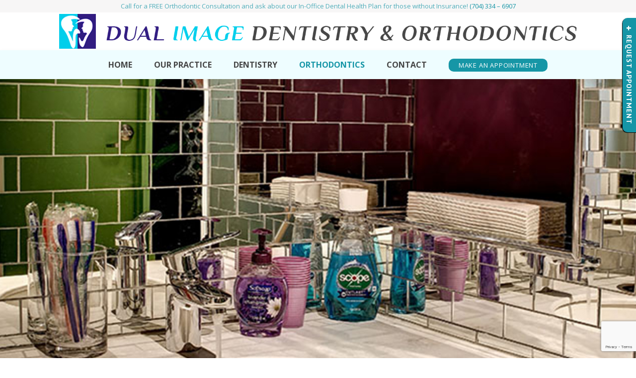

--- FILE ---
content_type: text/html; charset=utf-8
request_url: https://www.google.com/recaptcha/api2/anchor?ar=1&k=6LfdoeoiAAAAAFMijKBk2jL7Z0bsTgmGf4ba2qpB&co=aHR0cHM6Ly9kdWFsaW1hZ2VzbWlsZXMuY29tOjQ0Mw..&hl=en&v=PoyoqOPhxBO7pBk68S4YbpHZ&size=invisible&anchor-ms=20000&execute-ms=30000&cb=czfuyxw9i6em
body_size: 48560
content:
<!DOCTYPE HTML><html dir="ltr" lang="en"><head><meta http-equiv="Content-Type" content="text/html; charset=UTF-8">
<meta http-equiv="X-UA-Compatible" content="IE=edge">
<title>reCAPTCHA</title>
<style type="text/css">
/* cyrillic-ext */
@font-face {
  font-family: 'Roboto';
  font-style: normal;
  font-weight: 400;
  font-stretch: 100%;
  src: url(//fonts.gstatic.com/s/roboto/v48/KFO7CnqEu92Fr1ME7kSn66aGLdTylUAMa3GUBHMdazTgWw.woff2) format('woff2');
  unicode-range: U+0460-052F, U+1C80-1C8A, U+20B4, U+2DE0-2DFF, U+A640-A69F, U+FE2E-FE2F;
}
/* cyrillic */
@font-face {
  font-family: 'Roboto';
  font-style: normal;
  font-weight: 400;
  font-stretch: 100%;
  src: url(//fonts.gstatic.com/s/roboto/v48/KFO7CnqEu92Fr1ME7kSn66aGLdTylUAMa3iUBHMdazTgWw.woff2) format('woff2');
  unicode-range: U+0301, U+0400-045F, U+0490-0491, U+04B0-04B1, U+2116;
}
/* greek-ext */
@font-face {
  font-family: 'Roboto';
  font-style: normal;
  font-weight: 400;
  font-stretch: 100%;
  src: url(//fonts.gstatic.com/s/roboto/v48/KFO7CnqEu92Fr1ME7kSn66aGLdTylUAMa3CUBHMdazTgWw.woff2) format('woff2');
  unicode-range: U+1F00-1FFF;
}
/* greek */
@font-face {
  font-family: 'Roboto';
  font-style: normal;
  font-weight: 400;
  font-stretch: 100%;
  src: url(//fonts.gstatic.com/s/roboto/v48/KFO7CnqEu92Fr1ME7kSn66aGLdTylUAMa3-UBHMdazTgWw.woff2) format('woff2');
  unicode-range: U+0370-0377, U+037A-037F, U+0384-038A, U+038C, U+038E-03A1, U+03A3-03FF;
}
/* math */
@font-face {
  font-family: 'Roboto';
  font-style: normal;
  font-weight: 400;
  font-stretch: 100%;
  src: url(//fonts.gstatic.com/s/roboto/v48/KFO7CnqEu92Fr1ME7kSn66aGLdTylUAMawCUBHMdazTgWw.woff2) format('woff2');
  unicode-range: U+0302-0303, U+0305, U+0307-0308, U+0310, U+0312, U+0315, U+031A, U+0326-0327, U+032C, U+032F-0330, U+0332-0333, U+0338, U+033A, U+0346, U+034D, U+0391-03A1, U+03A3-03A9, U+03B1-03C9, U+03D1, U+03D5-03D6, U+03F0-03F1, U+03F4-03F5, U+2016-2017, U+2034-2038, U+203C, U+2040, U+2043, U+2047, U+2050, U+2057, U+205F, U+2070-2071, U+2074-208E, U+2090-209C, U+20D0-20DC, U+20E1, U+20E5-20EF, U+2100-2112, U+2114-2115, U+2117-2121, U+2123-214F, U+2190, U+2192, U+2194-21AE, U+21B0-21E5, U+21F1-21F2, U+21F4-2211, U+2213-2214, U+2216-22FF, U+2308-230B, U+2310, U+2319, U+231C-2321, U+2336-237A, U+237C, U+2395, U+239B-23B7, U+23D0, U+23DC-23E1, U+2474-2475, U+25AF, U+25B3, U+25B7, U+25BD, U+25C1, U+25CA, U+25CC, U+25FB, U+266D-266F, U+27C0-27FF, U+2900-2AFF, U+2B0E-2B11, U+2B30-2B4C, U+2BFE, U+3030, U+FF5B, U+FF5D, U+1D400-1D7FF, U+1EE00-1EEFF;
}
/* symbols */
@font-face {
  font-family: 'Roboto';
  font-style: normal;
  font-weight: 400;
  font-stretch: 100%;
  src: url(//fonts.gstatic.com/s/roboto/v48/KFO7CnqEu92Fr1ME7kSn66aGLdTylUAMaxKUBHMdazTgWw.woff2) format('woff2');
  unicode-range: U+0001-000C, U+000E-001F, U+007F-009F, U+20DD-20E0, U+20E2-20E4, U+2150-218F, U+2190, U+2192, U+2194-2199, U+21AF, U+21E6-21F0, U+21F3, U+2218-2219, U+2299, U+22C4-22C6, U+2300-243F, U+2440-244A, U+2460-24FF, U+25A0-27BF, U+2800-28FF, U+2921-2922, U+2981, U+29BF, U+29EB, U+2B00-2BFF, U+4DC0-4DFF, U+FFF9-FFFB, U+10140-1018E, U+10190-1019C, U+101A0, U+101D0-101FD, U+102E0-102FB, U+10E60-10E7E, U+1D2C0-1D2D3, U+1D2E0-1D37F, U+1F000-1F0FF, U+1F100-1F1AD, U+1F1E6-1F1FF, U+1F30D-1F30F, U+1F315, U+1F31C, U+1F31E, U+1F320-1F32C, U+1F336, U+1F378, U+1F37D, U+1F382, U+1F393-1F39F, U+1F3A7-1F3A8, U+1F3AC-1F3AF, U+1F3C2, U+1F3C4-1F3C6, U+1F3CA-1F3CE, U+1F3D4-1F3E0, U+1F3ED, U+1F3F1-1F3F3, U+1F3F5-1F3F7, U+1F408, U+1F415, U+1F41F, U+1F426, U+1F43F, U+1F441-1F442, U+1F444, U+1F446-1F449, U+1F44C-1F44E, U+1F453, U+1F46A, U+1F47D, U+1F4A3, U+1F4B0, U+1F4B3, U+1F4B9, U+1F4BB, U+1F4BF, U+1F4C8-1F4CB, U+1F4D6, U+1F4DA, U+1F4DF, U+1F4E3-1F4E6, U+1F4EA-1F4ED, U+1F4F7, U+1F4F9-1F4FB, U+1F4FD-1F4FE, U+1F503, U+1F507-1F50B, U+1F50D, U+1F512-1F513, U+1F53E-1F54A, U+1F54F-1F5FA, U+1F610, U+1F650-1F67F, U+1F687, U+1F68D, U+1F691, U+1F694, U+1F698, U+1F6AD, U+1F6B2, U+1F6B9-1F6BA, U+1F6BC, U+1F6C6-1F6CF, U+1F6D3-1F6D7, U+1F6E0-1F6EA, U+1F6F0-1F6F3, U+1F6F7-1F6FC, U+1F700-1F7FF, U+1F800-1F80B, U+1F810-1F847, U+1F850-1F859, U+1F860-1F887, U+1F890-1F8AD, U+1F8B0-1F8BB, U+1F8C0-1F8C1, U+1F900-1F90B, U+1F93B, U+1F946, U+1F984, U+1F996, U+1F9E9, U+1FA00-1FA6F, U+1FA70-1FA7C, U+1FA80-1FA89, U+1FA8F-1FAC6, U+1FACE-1FADC, U+1FADF-1FAE9, U+1FAF0-1FAF8, U+1FB00-1FBFF;
}
/* vietnamese */
@font-face {
  font-family: 'Roboto';
  font-style: normal;
  font-weight: 400;
  font-stretch: 100%;
  src: url(//fonts.gstatic.com/s/roboto/v48/KFO7CnqEu92Fr1ME7kSn66aGLdTylUAMa3OUBHMdazTgWw.woff2) format('woff2');
  unicode-range: U+0102-0103, U+0110-0111, U+0128-0129, U+0168-0169, U+01A0-01A1, U+01AF-01B0, U+0300-0301, U+0303-0304, U+0308-0309, U+0323, U+0329, U+1EA0-1EF9, U+20AB;
}
/* latin-ext */
@font-face {
  font-family: 'Roboto';
  font-style: normal;
  font-weight: 400;
  font-stretch: 100%;
  src: url(//fonts.gstatic.com/s/roboto/v48/KFO7CnqEu92Fr1ME7kSn66aGLdTylUAMa3KUBHMdazTgWw.woff2) format('woff2');
  unicode-range: U+0100-02BA, U+02BD-02C5, U+02C7-02CC, U+02CE-02D7, U+02DD-02FF, U+0304, U+0308, U+0329, U+1D00-1DBF, U+1E00-1E9F, U+1EF2-1EFF, U+2020, U+20A0-20AB, U+20AD-20C0, U+2113, U+2C60-2C7F, U+A720-A7FF;
}
/* latin */
@font-face {
  font-family: 'Roboto';
  font-style: normal;
  font-weight: 400;
  font-stretch: 100%;
  src: url(//fonts.gstatic.com/s/roboto/v48/KFO7CnqEu92Fr1ME7kSn66aGLdTylUAMa3yUBHMdazQ.woff2) format('woff2');
  unicode-range: U+0000-00FF, U+0131, U+0152-0153, U+02BB-02BC, U+02C6, U+02DA, U+02DC, U+0304, U+0308, U+0329, U+2000-206F, U+20AC, U+2122, U+2191, U+2193, U+2212, U+2215, U+FEFF, U+FFFD;
}
/* cyrillic-ext */
@font-face {
  font-family: 'Roboto';
  font-style: normal;
  font-weight: 500;
  font-stretch: 100%;
  src: url(//fonts.gstatic.com/s/roboto/v48/KFO7CnqEu92Fr1ME7kSn66aGLdTylUAMa3GUBHMdazTgWw.woff2) format('woff2');
  unicode-range: U+0460-052F, U+1C80-1C8A, U+20B4, U+2DE0-2DFF, U+A640-A69F, U+FE2E-FE2F;
}
/* cyrillic */
@font-face {
  font-family: 'Roboto';
  font-style: normal;
  font-weight: 500;
  font-stretch: 100%;
  src: url(//fonts.gstatic.com/s/roboto/v48/KFO7CnqEu92Fr1ME7kSn66aGLdTylUAMa3iUBHMdazTgWw.woff2) format('woff2');
  unicode-range: U+0301, U+0400-045F, U+0490-0491, U+04B0-04B1, U+2116;
}
/* greek-ext */
@font-face {
  font-family: 'Roboto';
  font-style: normal;
  font-weight: 500;
  font-stretch: 100%;
  src: url(//fonts.gstatic.com/s/roboto/v48/KFO7CnqEu92Fr1ME7kSn66aGLdTylUAMa3CUBHMdazTgWw.woff2) format('woff2');
  unicode-range: U+1F00-1FFF;
}
/* greek */
@font-face {
  font-family: 'Roboto';
  font-style: normal;
  font-weight: 500;
  font-stretch: 100%;
  src: url(//fonts.gstatic.com/s/roboto/v48/KFO7CnqEu92Fr1ME7kSn66aGLdTylUAMa3-UBHMdazTgWw.woff2) format('woff2');
  unicode-range: U+0370-0377, U+037A-037F, U+0384-038A, U+038C, U+038E-03A1, U+03A3-03FF;
}
/* math */
@font-face {
  font-family: 'Roboto';
  font-style: normal;
  font-weight: 500;
  font-stretch: 100%;
  src: url(//fonts.gstatic.com/s/roboto/v48/KFO7CnqEu92Fr1ME7kSn66aGLdTylUAMawCUBHMdazTgWw.woff2) format('woff2');
  unicode-range: U+0302-0303, U+0305, U+0307-0308, U+0310, U+0312, U+0315, U+031A, U+0326-0327, U+032C, U+032F-0330, U+0332-0333, U+0338, U+033A, U+0346, U+034D, U+0391-03A1, U+03A3-03A9, U+03B1-03C9, U+03D1, U+03D5-03D6, U+03F0-03F1, U+03F4-03F5, U+2016-2017, U+2034-2038, U+203C, U+2040, U+2043, U+2047, U+2050, U+2057, U+205F, U+2070-2071, U+2074-208E, U+2090-209C, U+20D0-20DC, U+20E1, U+20E5-20EF, U+2100-2112, U+2114-2115, U+2117-2121, U+2123-214F, U+2190, U+2192, U+2194-21AE, U+21B0-21E5, U+21F1-21F2, U+21F4-2211, U+2213-2214, U+2216-22FF, U+2308-230B, U+2310, U+2319, U+231C-2321, U+2336-237A, U+237C, U+2395, U+239B-23B7, U+23D0, U+23DC-23E1, U+2474-2475, U+25AF, U+25B3, U+25B7, U+25BD, U+25C1, U+25CA, U+25CC, U+25FB, U+266D-266F, U+27C0-27FF, U+2900-2AFF, U+2B0E-2B11, U+2B30-2B4C, U+2BFE, U+3030, U+FF5B, U+FF5D, U+1D400-1D7FF, U+1EE00-1EEFF;
}
/* symbols */
@font-face {
  font-family: 'Roboto';
  font-style: normal;
  font-weight: 500;
  font-stretch: 100%;
  src: url(//fonts.gstatic.com/s/roboto/v48/KFO7CnqEu92Fr1ME7kSn66aGLdTylUAMaxKUBHMdazTgWw.woff2) format('woff2');
  unicode-range: U+0001-000C, U+000E-001F, U+007F-009F, U+20DD-20E0, U+20E2-20E4, U+2150-218F, U+2190, U+2192, U+2194-2199, U+21AF, U+21E6-21F0, U+21F3, U+2218-2219, U+2299, U+22C4-22C6, U+2300-243F, U+2440-244A, U+2460-24FF, U+25A0-27BF, U+2800-28FF, U+2921-2922, U+2981, U+29BF, U+29EB, U+2B00-2BFF, U+4DC0-4DFF, U+FFF9-FFFB, U+10140-1018E, U+10190-1019C, U+101A0, U+101D0-101FD, U+102E0-102FB, U+10E60-10E7E, U+1D2C0-1D2D3, U+1D2E0-1D37F, U+1F000-1F0FF, U+1F100-1F1AD, U+1F1E6-1F1FF, U+1F30D-1F30F, U+1F315, U+1F31C, U+1F31E, U+1F320-1F32C, U+1F336, U+1F378, U+1F37D, U+1F382, U+1F393-1F39F, U+1F3A7-1F3A8, U+1F3AC-1F3AF, U+1F3C2, U+1F3C4-1F3C6, U+1F3CA-1F3CE, U+1F3D4-1F3E0, U+1F3ED, U+1F3F1-1F3F3, U+1F3F5-1F3F7, U+1F408, U+1F415, U+1F41F, U+1F426, U+1F43F, U+1F441-1F442, U+1F444, U+1F446-1F449, U+1F44C-1F44E, U+1F453, U+1F46A, U+1F47D, U+1F4A3, U+1F4B0, U+1F4B3, U+1F4B9, U+1F4BB, U+1F4BF, U+1F4C8-1F4CB, U+1F4D6, U+1F4DA, U+1F4DF, U+1F4E3-1F4E6, U+1F4EA-1F4ED, U+1F4F7, U+1F4F9-1F4FB, U+1F4FD-1F4FE, U+1F503, U+1F507-1F50B, U+1F50D, U+1F512-1F513, U+1F53E-1F54A, U+1F54F-1F5FA, U+1F610, U+1F650-1F67F, U+1F687, U+1F68D, U+1F691, U+1F694, U+1F698, U+1F6AD, U+1F6B2, U+1F6B9-1F6BA, U+1F6BC, U+1F6C6-1F6CF, U+1F6D3-1F6D7, U+1F6E0-1F6EA, U+1F6F0-1F6F3, U+1F6F7-1F6FC, U+1F700-1F7FF, U+1F800-1F80B, U+1F810-1F847, U+1F850-1F859, U+1F860-1F887, U+1F890-1F8AD, U+1F8B0-1F8BB, U+1F8C0-1F8C1, U+1F900-1F90B, U+1F93B, U+1F946, U+1F984, U+1F996, U+1F9E9, U+1FA00-1FA6F, U+1FA70-1FA7C, U+1FA80-1FA89, U+1FA8F-1FAC6, U+1FACE-1FADC, U+1FADF-1FAE9, U+1FAF0-1FAF8, U+1FB00-1FBFF;
}
/* vietnamese */
@font-face {
  font-family: 'Roboto';
  font-style: normal;
  font-weight: 500;
  font-stretch: 100%;
  src: url(//fonts.gstatic.com/s/roboto/v48/KFO7CnqEu92Fr1ME7kSn66aGLdTylUAMa3OUBHMdazTgWw.woff2) format('woff2');
  unicode-range: U+0102-0103, U+0110-0111, U+0128-0129, U+0168-0169, U+01A0-01A1, U+01AF-01B0, U+0300-0301, U+0303-0304, U+0308-0309, U+0323, U+0329, U+1EA0-1EF9, U+20AB;
}
/* latin-ext */
@font-face {
  font-family: 'Roboto';
  font-style: normal;
  font-weight: 500;
  font-stretch: 100%;
  src: url(//fonts.gstatic.com/s/roboto/v48/KFO7CnqEu92Fr1ME7kSn66aGLdTylUAMa3KUBHMdazTgWw.woff2) format('woff2');
  unicode-range: U+0100-02BA, U+02BD-02C5, U+02C7-02CC, U+02CE-02D7, U+02DD-02FF, U+0304, U+0308, U+0329, U+1D00-1DBF, U+1E00-1E9F, U+1EF2-1EFF, U+2020, U+20A0-20AB, U+20AD-20C0, U+2113, U+2C60-2C7F, U+A720-A7FF;
}
/* latin */
@font-face {
  font-family: 'Roboto';
  font-style: normal;
  font-weight: 500;
  font-stretch: 100%;
  src: url(//fonts.gstatic.com/s/roboto/v48/KFO7CnqEu92Fr1ME7kSn66aGLdTylUAMa3yUBHMdazQ.woff2) format('woff2');
  unicode-range: U+0000-00FF, U+0131, U+0152-0153, U+02BB-02BC, U+02C6, U+02DA, U+02DC, U+0304, U+0308, U+0329, U+2000-206F, U+20AC, U+2122, U+2191, U+2193, U+2212, U+2215, U+FEFF, U+FFFD;
}
/* cyrillic-ext */
@font-face {
  font-family: 'Roboto';
  font-style: normal;
  font-weight: 900;
  font-stretch: 100%;
  src: url(//fonts.gstatic.com/s/roboto/v48/KFO7CnqEu92Fr1ME7kSn66aGLdTylUAMa3GUBHMdazTgWw.woff2) format('woff2');
  unicode-range: U+0460-052F, U+1C80-1C8A, U+20B4, U+2DE0-2DFF, U+A640-A69F, U+FE2E-FE2F;
}
/* cyrillic */
@font-face {
  font-family: 'Roboto';
  font-style: normal;
  font-weight: 900;
  font-stretch: 100%;
  src: url(//fonts.gstatic.com/s/roboto/v48/KFO7CnqEu92Fr1ME7kSn66aGLdTylUAMa3iUBHMdazTgWw.woff2) format('woff2');
  unicode-range: U+0301, U+0400-045F, U+0490-0491, U+04B0-04B1, U+2116;
}
/* greek-ext */
@font-face {
  font-family: 'Roboto';
  font-style: normal;
  font-weight: 900;
  font-stretch: 100%;
  src: url(//fonts.gstatic.com/s/roboto/v48/KFO7CnqEu92Fr1ME7kSn66aGLdTylUAMa3CUBHMdazTgWw.woff2) format('woff2');
  unicode-range: U+1F00-1FFF;
}
/* greek */
@font-face {
  font-family: 'Roboto';
  font-style: normal;
  font-weight: 900;
  font-stretch: 100%;
  src: url(//fonts.gstatic.com/s/roboto/v48/KFO7CnqEu92Fr1ME7kSn66aGLdTylUAMa3-UBHMdazTgWw.woff2) format('woff2');
  unicode-range: U+0370-0377, U+037A-037F, U+0384-038A, U+038C, U+038E-03A1, U+03A3-03FF;
}
/* math */
@font-face {
  font-family: 'Roboto';
  font-style: normal;
  font-weight: 900;
  font-stretch: 100%;
  src: url(//fonts.gstatic.com/s/roboto/v48/KFO7CnqEu92Fr1ME7kSn66aGLdTylUAMawCUBHMdazTgWw.woff2) format('woff2');
  unicode-range: U+0302-0303, U+0305, U+0307-0308, U+0310, U+0312, U+0315, U+031A, U+0326-0327, U+032C, U+032F-0330, U+0332-0333, U+0338, U+033A, U+0346, U+034D, U+0391-03A1, U+03A3-03A9, U+03B1-03C9, U+03D1, U+03D5-03D6, U+03F0-03F1, U+03F4-03F5, U+2016-2017, U+2034-2038, U+203C, U+2040, U+2043, U+2047, U+2050, U+2057, U+205F, U+2070-2071, U+2074-208E, U+2090-209C, U+20D0-20DC, U+20E1, U+20E5-20EF, U+2100-2112, U+2114-2115, U+2117-2121, U+2123-214F, U+2190, U+2192, U+2194-21AE, U+21B0-21E5, U+21F1-21F2, U+21F4-2211, U+2213-2214, U+2216-22FF, U+2308-230B, U+2310, U+2319, U+231C-2321, U+2336-237A, U+237C, U+2395, U+239B-23B7, U+23D0, U+23DC-23E1, U+2474-2475, U+25AF, U+25B3, U+25B7, U+25BD, U+25C1, U+25CA, U+25CC, U+25FB, U+266D-266F, U+27C0-27FF, U+2900-2AFF, U+2B0E-2B11, U+2B30-2B4C, U+2BFE, U+3030, U+FF5B, U+FF5D, U+1D400-1D7FF, U+1EE00-1EEFF;
}
/* symbols */
@font-face {
  font-family: 'Roboto';
  font-style: normal;
  font-weight: 900;
  font-stretch: 100%;
  src: url(//fonts.gstatic.com/s/roboto/v48/KFO7CnqEu92Fr1ME7kSn66aGLdTylUAMaxKUBHMdazTgWw.woff2) format('woff2');
  unicode-range: U+0001-000C, U+000E-001F, U+007F-009F, U+20DD-20E0, U+20E2-20E4, U+2150-218F, U+2190, U+2192, U+2194-2199, U+21AF, U+21E6-21F0, U+21F3, U+2218-2219, U+2299, U+22C4-22C6, U+2300-243F, U+2440-244A, U+2460-24FF, U+25A0-27BF, U+2800-28FF, U+2921-2922, U+2981, U+29BF, U+29EB, U+2B00-2BFF, U+4DC0-4DFF, U+FFF9-FFFB, U+10140-1018E, U+10190-1019C, U+101A0, U+101D0-101FD, U+102E0-102FB, U+10E60-10E7E, U+1D2C0-1D2D3, U+1D2E0-1D37F, U+1F000-1F0FF, U+1F100-1F1AD, U+1F1E6-1F1FF, U+1F30D-1F30F, U+1F315, U+1F31C, U+1F31E, U+1F320-1F32C, U+1F336, U+1F378, U+1F37D, U+1F382, U+1F393-1F39F, U+1F3A7-1F3A8, U+1F3AC-1F3AF, U+1F3C2, U+1F3C4-1F3C6, U+1F3CA-1F3CE, U+1F3D4-1F3E0, U+1F3ED, U+1F3F1-1F3F3, U+1F3F5-1F3F7, U+1F408, U+1F415, U+1F41F, U+1F426, U+1F43F, U+1F441-1F442, U+1F444, U+1F446-1F449, U+1F44C-1F44E, U+1F453, U+1F46A, U+1F47D, U+1F4A3, U+1F4B0, U+1F4B3, U+1F4B9, U+1F4BB, U+1F4BF, U+1F4C8-1F4CB, U+1F4D6, U+1F4DA, U+1F4DF, U+1F4E3-1F4E6, U+1F4EA-1F4ED, U+1F4F7, U+1F4F9-1F4FB, U+1F4FD-1F4FE, U+1F503, U+1F507-1F50B, U+1F50D, U+1F512-1F513, U+1F53E-1F54A, U+1F54F-1F5FA, U+1F610, U+1F650-1F67F, U+1F687, U+1F68D, U+1F691, U+1F694, U+1F698, U+1F6AD, U+1F6B2, U+1F6B9-1F6BA, U+1F6BC, U+1F6C6-1F6CF, U+1F6D3-1F6D7, U+1F6E0-1F6EA, U+1F6F0-1F6F3, U+1F6F7-1F6FC, U+1F700-1F7FF, U+1F800-1F80B, U+1F810-1F847, U+1F850-1F859, U+1F860-1F887, U+1F890-1F8AD, U+1F8B0-1F8BB, U+1F8C0-1F8C1, U+1F900-1F90B, U+1F93B, U+1F946, U+1F984, U+1F996, U+1F9E9, U+1FA00-1FA6F, U+1FA70-1FA7C, U+1FA80-1FA89, U+1FA8F-1FAC6, U+1FACE-1FADC, U+1FADF-1FAE9, U+1FAF0-1FAF8, U+1FB00-1FBFF;
}
/* vietnamese */
@font-face {
  font-family: 'Roboto';
  font-style: normal;
  font-weight: 900;
  font-stretch: 100%;
  src: url(//fonts.gstatic.com/s/roboto/v48/KFO7CnqEu92Fr1ME7kSn66aGLdTylUAMa3OUBHMdazTgWw.woff2) format('woff2');
  unicode-range: U+0102-0103, U+0110-0111, U+0128-0129, U+0168-0169, U+01A0-01A1, U+01AF-01B0, U+0300-0301, U+0303-0304, U+0308-0309, U+0323, U+0329, U+1EA0-1EF9, U+20AB;
}
/* latin-ext */
@font-face {
  font-family: 'Roboto';
  font-style: normal;
  font-weight: 900;
  font-stretch: 100%;
  src: url(//fonts.gstatic.com/s/roboto/v48/KFO7CnqEu92Fr1ME7kSn66aGLdTylUAMa3KUBHMdazTgWw.woff2) format('woff2');
  unicode-range: U+0100-02BA, U+02BD-02C5, U+02C7-02CC, U+02CE-02D7, U+02DD-02FF, U+0304, U+0308, U+0329, U+1D00-1DBF, U+1E00-1E9F, U+1EF2-1EFF, U+2020, U+20A0-20AB, U+20AD-20C0, U+2113, U+2C60-2C7F, U+A720-A7FF;
}
/* latin */
@font-face {
  font-family: 'Roboto';
  font-style: normal;
  font-weight: 900;
  font-stretch: 100%;
  src: url(//fonts.gstatic.com/s/roboto/v48/KFO7CnqEu92Fr1ME7kSn66aGLdTylUAMa3yUBHMdazQ.woff2) format('woff2');
  unicode-range: U+0000-00FF, U+0131, U+0152-0153, U+02BB-02BC, U+02C6, U+02DA, U+02DC, U+0304, U+0308, U+0329, U+2000-206F, U+20AC, U+2122, U+2191, U+2193, U+2212, U+2215, U+FEFF, U+FFFD;
}

</style>
<link rel="stylesheet" type="text/css" href="https://www.gstatic.com/recaptcha/releases/PoyoqOPhxBO7pBk68S4YbpHZ/styles__ltr.css">
<script nonce="k_m9dx7fGTzOUkH59R2hHA" type="text/javascript">window['__recaptcha_api'] = 'https://www.google.com/recaptcha/api2/';</script>
<script type="text/javascript" src="https://www.gstatic.com/recaptcha/releases/PoyoqOPhxBO7pBk68S4YbpHZ/recaptcha__en.js" nonce="k_m9dx7fGTzOUkH59R2hHA">
      
    </script></head>
<body><div id="rc-anchor-alert" class="rc-anchor-alert"></div>
<input type="hidden" id="recaptcha-token" value="[base64]">
<script type="text/javascript" nonce="k_m9dx7fGTzOUkH59R2hHA">
      recaptcha.anchor.Main.init("[\x22ainput\x22,[\x22bgdata\x22,\x22\x22,\[base64]/[base64]/[base64]/[base64]/[base64]/UltsKytdPUU6KEU8MjA0OD9SW2wrK109RT4+NnwxOTI6KChFJjY0NTEyKT09NTUyOTYmJk0rMTxjLmxlbmd0aCYmKGMuY2hhckNvZGVBdChNKzEpJjY0NTEyKT09NTYzMjA/[base64]/[base64]/[base64]/[base64]/[base64]/[base64]/[base64]\x22,\[base64]\x22,\[base64]/DjGVTJcKjwoAjw4syDXzCg2dfe18rADvCoEFXah3DoTDDk1J4w5/DnWNvw4jCv8KcU2VFwpjCosKow5F+w4N9w7RPQMOnwqzCiCzDmlfCrlVdw6TDr0rDl8KtwpQ+wrk/TMKWwq7CnMO4wrFzw4k8w4jDgBvCvyFSSA/[base64]/CmzLCsj1mAMKBCUV2BQguwppIUcOMw6csYcK/YyQoamLDoizClMKyDy3CrAQTB8KrJWPDu8OdJVvDkcOJQcOOEBguw6PDoMOidRTCkMOqf0jDh1s1wqZhwrpjwrgEwp4jwpwfe3zDjUnDuMODOh0IMD3CusKowrkUH0PCvcOHeh3CuTzDscKOI8KAI8K0CMO3w5NUwqvDgmbCkhzDjSI/w7rCjMKQTQxkw41uasOrYMOSw7JMNcOyN01bXmNnwrMwGzjCpzTCsMOUXlPDq8O1wo7DmMKKFT0WwqjCsMO+w43CuX/CnBsAWzBzLsKmF8OnIcOYRsKswpQTwqLCj8O9EMKSZA3Dqh8dwr4SQsKqwozDsMK5wpEgwrhbAH7Cv1TCnCrDr0PCgQ9rwroXDQE1LnVBw6oLVsKqwpDDtE3CscO0EGrDoijCuQPCo0BIYmcqXzkkw75iA8K2Z8O7w45oLCjChsO/w4DDoiTCnsOTSShhLAvDisK5wqI4w4ItwoTDjG9lXsKkHMKzQVvCtFgUwo7DvMOewpEXwokdKsKNw5V0w5UIwrQ3bcOsw5TDiMKpOsOHPX3DlzhBwo3CrDXDg8K2w5kxMMKPw5zCrw1mPgTDhDRKOGLDpjxIw7fCncO/w4I7cAk/KMO/wqrDu8OnVcK1w6V6woogW8KtwoIkeMKAPnoNHXBpwqbCmcOqwoXCrsOXIBoKwoccFMKrclPCiDzCjcKkwqY8PWwWwr5Iw49aFMOKGMOlw5gLXl9gTCrCqsO/asO2VMKUR8Okw7c2wogKwobCrsKww7ASLEDCncK9w7o7BmrDg8Ouw6DCp8OFw7JCwqdzWm7DgSDCgQDCoMOEw7/CjDM3acKnwqbDiVNeARzCswIPwoBIBsKebFlae3HDvl5Yw7t1wqfDnj7Ds2ckwqFwDG/CmVLCgMOIwoBCL2TDjMOHwpLCp8OPw6YNb8OKVgnDusO7NSdlw509XSVcGcO5HMKiKE/DuB8VYUXCml1Rw699G3zCicOWd8Odwp/DjzXCqMK1w7/DocKTN0RswqbCgcK2w7lDw7hPF8ORL8OoccOKw4F5wrfDuDvCqsKxOhDCqHXDuMKMZxnDvsKzecOqwpbChcORwq4IwotfZTTDl8OnOy8ywr3CjgDCkkfCn1MTEXJzwpvDkEcnAGzDjFPDv8OrcC9Ww7F5DyQac8OBc8O4On/Cl3XDisOqw4I9woZ8XV10w4Aaw5/[base64]/wrJow7Vfw6UAV8KeS8OsTcKaUiPCosOyw7zDpCnCjcKIwqgEw6XCrl3DpcKewo7DosO2wrzCtsOcTcKoEsOXUVQKwrcow6JYIH3CrWLCqk/Cr8ODw5osX8OcfEgvwqcDL8OHOg4sw7vCq8Krw4/CpcK/w78gUsOhwpLDrwjDosOAdsOSHQ/CvcOIQTLCgcKSw4dxwrfCrMO9wrcjHiTCmcKuXh8dw7rCqyBpw6jDsDp0X38Aw4t7wo9mQcOSPlrCtnrDusO/[base64]/CmH9vwohRYnnDsAbCnMORw6rCmVrDnRLDoS4ncsKewpbDicKFw4nCgnstw7vDtcOXVAXCpcOnw47CjsOKSRglwrLClCogJ0gXw77DpcONwoLCrmtgFFrDsxjDs8KlCcKoNV5VwrTDnsOqI8K4wq5Nw5JOw5jCiULCkGBDPgPDvMKHRMKuwpoSwo7Dri/DgXJKw4rCqnvDp8KIAG8gRTpEal/Ck3x+woDDkmrDrsOQw7/[base64]/DnMORwplMw6rCnCxxG8KRF8ObBmTCm8OxQxF8woxcVMKzGmPDlE1rwqETwooqw4tyXQzDtBjCvXLCugLDlHvDhsO8AztzLxAUwp7DmFgaw7/Dj8OZw58ZwoPCuMK8XFxbwrFmwrt/I8Ktf0XDl1jDtMKOOWEILBHDh8KDWn/[base64]/wpjDpjDDjFPChjwfwqzDlU/Dg2hOLcOiFsKowrfDln7DmyDDuMOcwqo5wqYMH8O0w7hFw4YdOcOJwoM0H8KjCwBtAMOzCsOrSggfw5sPwojChsOvwrg5wrPCpS3DrR9PbQvCrj7DgcKdw45Qwp/DnhLCsSggwrPDosKAw4bCmyc/wq7DhFTCvcK8WMKow5nDj8K1wrnDmggWw59ewo/CisO8HMKKwpLCjjsUJTVuDMKZwqJWXA8EwoIfT8Kxw67DpsOvMiPDqMOrWsK/dsKcGWsuwqPCqsK+bGTChcKLNxjCnMK/esKbwoomOiTChcKlwqrCjcOxW8KXw4NFw5U9LhASfXxow77DocOsHEBfN8Otw5DChsOAwotJwq3DgFZJFcKWw4A8NzDCi8Ouw57Dp23CpQ/[base64]/wr9jw5vDtUbDnWrCmcKfwrtgJ8OBOMKeQxHCjMKvD8KQw5prw5nCszxswrRbCVfDiDRQw4QTJCJ1GkPCkcKCwrHDgsO8cDR7wpvCqFViQcOwEAh7w6F3w4/CuxnCoU7DjUnCocORwrtWw61bwrPCr8K4XsO8RwTDucKEwrUbwoZqw71Ww7ltwpU2woJmw4EnCXJAw6ViL28OQR/CsmM5w7nDksKgw4TCssKWSMOiHsObw4Ftw59PW2TDkDg/[base64]/Dj8KcwqJ1wq1mw4VAF8KMw4w7BMKiw4AjHFPDmDF1BGzCnnDCiDsCw7DCrjPDhsKyw7bClDU2Y8KrVEs9acO2C8OawpbCkcO/[base64]/Cu3bDlHFVw6/CrMOWw588UsK1w4TClBjDr8OREibDusOSwpwjfBcbCsKiHxdlw7N5ScOQwqLDv8KWAsKVw7bDqcOKw6vDgyR+w5dfwpgFw6LCt8O1RnTCtH3Cq8K3SxY+wqA0wqVSKsKGcDkkwrfCj8Kbw6wQAlsTYcK2GMK7YMKcOQotw6Qbw70db8O1fMOjDMKQZMOawrUvw7/[base64]/DrXp9TFTDqcK+w4cew6JYFQgUwpLCtsK1D8KhejfCvsO9w7jCtMKzw4PDoMKYwr7CvwrDn8KMwr8rwoLDlMKNKy/DtS0Xb8O/[base64]/[base64]/DpVHCkcOFw6PCi8KTIHg/ecO2w4nCpADDt8OWJF16wqMnw5zDngDCrSRwV8Ohw5nCiMK8Nn/Dk8OBYGjDmMKQaATCjcKaT1fCjDgvdsKYGcO1wr3CkcOfwpLCinXChMKBwotUBsOewqtuwqfCj3jCvzfDi8KeGAbCpSXCisOoNVfDk8Oww5HCjnNDZMOYVQ/DlMKiXsOSPsKQw6kfw5tewrrCjsO7wqrCtMKVwqIAw4nCmcOtwq3DqjTCpx1mXz9Eam0FwpRQP8OpwodfwqjDrWYMUH3DkgxXw6IdwpU6w7HDkwfDmnoYw5PDrG5nwpvCgCzDq2cawrBUw65fw6gtRi/Cm8KBVMK8wp7CvMO0woQFwoEVNTBddmt2Wm/[base64]/JhrCqThLYhXDlgTDisOWw6E5WBZOP8Ouw4vCn0FFwpTCpsOWw5g8woVew6ELw688GsODwp/CmsOBwqkHDQopf8OWdmrCq8KSD8O3w5MGw5UBw40IWEgKwpPCrsOGw53CtEtqw7h4wp91w4sFwr/ClHzCjiTDssKgTCbCnsOsVHfCv8KKOWnCrcOuUnh4VUtgwrzCoE40wrILw5Fbw4kFw5FqYRDCinwCN8Oow4/ClcOiZ8KaeRbDhH89wqchwojDtMOlQEN7w7TDvcK0I07DmsKLwqzClmHDk8KzwrMjG8K6w4lPVxjDlMK2w4TDjz/CmHTDmMOHC3nCu8OydlTDhMK/[base64]/CmyMFYsObw7TDl3nCtQRZUsO4LwNfwo7DpVouw6E5TcK0w7fCocOpP8OTw5/CqmTDuG5Fw4Jqwo/DksOQwrBmQMKFw5bDj8KPw704PcO1V8O5NFfCiAPCrsKKw5RwSsOYEcKYw6U1CcKpw4zDjn8Ew6XCkgPDhQAEOiRVwowJOsKkw5nDjHTDk8K6wqbDiApGIMOgR8KxNGnDph3DqgUcPAnDp1xCNsKFLQ/DlcOJwpFeMG3CjnjDpwLCgcO+MMK9J8KHw6TCrMOWw6IFX1l3wpPChMOcDsOZfgNjw7ABw7PDiyAaw6vCv8K3wovCtsO8w4ktCnhLB8OOHcKcw6XCvsKtJUnDmsKCw6Y4d8KMwrdnw7B/w7nCk8OXIcKaDE9TdMKERxnCn8KcC31Vwo8VwoBIcsOOBcKrShpWw5c0w7nCj8K0Zy7DhsKTwp/DvVcMGMOYfVBNYcOQBGLDkcObcMKiOcK6LXPDmyLCgMKmcg8hSA5Xwo0yd3NYw7fCkFDClDHDlA/CrSl0GMOsIm8dw65ZwqPDgsK2w4DDrMKhaQ8Pw6nDmwxVw40iQD8ceCDCmALCslXCq8OIwoEQw4fCncO7w59EATklVsOAw5PCqyvDqUrClsO2AMOXwqPCpX/CscK/GMKFw6wFARIJc8OawrdzJQ7Dr8ObMcKEw6XDhHduRTzCq2Qwwph3wq/DtEzCt2cBwp3Dq8Ojw4A/wqvDolg3C8KobENCw4Z/QMKwI3jClsKzPxHDnUNiwp9KVsO6ecOyw7s7bcKLXj7DnGVZwqEpw61xS3pHUcK3dMK/wrFId8OAS8K4RGUnw7fDoUfDhcOMwphGMThcTihEw5PDmMOcw5jCusOkf0rDhEVEW8Kvw4opXsOJw7zCpRBww4PCtMKLPi9dwrcDRsO4M8KdwrB/GHfDnUpqUMOyBCrChcKkCMKZcHrDnXHCqMOtdxcRw7dewrTCkzLCohLCkRzCmMOXwpLCjsK0MMORw5VmE8O/w6YNwrZ0Y8O1E2vCtwogw4TDjsK5w6jDl0vCvlDCjjtoHMOIVsKPJwzClsODw6Evw4wiWyzCvhDCvsOswpzCoMKZwrrDiMKCwrDCpXTDp2EGMzTDpidmw63DjMOrKEotDiJfw5/[base64]/CosK0w7wlMsKtwrfDgQodRsKwwrgiD09ScMKFwohUM001wp9+w4FdwovDisK4w65Iw6x9wo7CmSpOSMKgw7XCjsKTw63DkRHClMKWN0x4w68/NMKfw4pfN03CqE3Cu3UuwrXDpD/DhF3CicKKQsOtw6JvwpbDkgrCnCfDncO/eWrDqMKzRsKYw6vCmXs2ECzCuMKMcAPCqC15wr7CoMKbXXvDucOiwoIdw7UmAMK6JsKHVWjCmlDCkTsXw7VfeVHCiMKOw5/Dm8OPw7vCm8ODw5kYw7FEwqrClsKdwqfCrcOJwpsQw7fCkz7CkUhVw4fDlMKUw7PDg8Oowq3Ds8KbMkfCmsKcQksTCMKqKMKsBS7Cv8Kww7Fnw7vDosORwpzDuhkCe8KBLcOiwrrCtcOnaRzCpRxEw7bDj8K/wqrDssKXwq07w7skwrXDhsKIw4jDocKcCMKFQzzDjcK3AcKKXmvDocKlHnLCv8OpZGzCtcKFbsK7asOiwrQmw5QIwptJwpjDpjvCsMOPTMKuw5nCoRXDjCgVJSjCrXQ+dnnDpBfCnRPDjm7Dr8Kjw6xxw4PCrcOpwoEgw4QAXjAfwqwuMsOZbMOpJcKpwp8aw6U/w5XCuzLCs8KBYMKuw77Cu8O2w71KX2/[base64]/CihdFVgYnwq8kwp/DnwzCvyXCkwEuwrrCulPDjkwawp4JwpHCui7DkcKmw4wkCkQxKMKdw53CisOJw7HDrsOywpjCoTElS8K5w796w7HCssKtM0ghwoHDgV5+VsKqw5TDpMOje8K7w7MAb8OQUcKwcjkAw5I4AMKvwofDtQPCtcOuQTkOdicaw7HCuEpWwqvDqA1WQMKxw7dwUsOTw5/DiVbCicOAwqjDtnB0KynCtsKdNVHDu2dYIWXCnMO4wpLDocO4wpLCvXfCvsKGMlvClsOLwpIYw4XDvWF0w5kOQsKuZsOgw6/Dk8Kufx5Aw63DglUJfAAhP8K6w7cQT8O5w73ClnHDoBVwb8O/[base64]/[base64]/CuMKXwr9Fw7rDghjCpCHCsB7Cq8O8w7rCksOkw6Irwpc4FR5zdnJ/w6nDhVvDpRHDkBfDpcKyZSZbUFZnwqkqwodxA8Kpw7ZwOXrCpcOvwpLCj8OBM8OxeMOZw6nCq8KQw4bDqCHDjcO5w6jDuMKIG0A0wpjChsOzwoHDrHdEw7/ChMOGw4fCqCxTwr86EcO0YhLCqMOkw68cG8K4OkTDjixYCkIqQ8KSw79qFSHDsXbCgwpmEXlEcWnDnsKqw5jDomrCmANxYydSw78SLC1uwp3ClcKow7pAwrJUw5zDrMKWwpM2w70wwqjDoC/ClBvDncObwofDoWLCiErDvMOKwrgMwoFJwr0EHcOiwqjDgwoiYMK1w68+ccOQOMOodcKWcQxBFMKnEMObclIkFXBIw59Kw47DgGolScKbBV4nwox+NHTDuxnDpMOawow3wrLCnMOywoPDoVrDm0A3wr4le8O/w6BOw6LDl8OFPcOWw6DCsRFZw6kIGsORw6QaQiMgw4bDuMOaCcObwocLYB/CmMO/W8Ovw5bCo8OVw4h8CsKVwq/[base64]/DrCwUZMOgwrnCrA9ecMO0wpwxwo0mIjcXwpdUHT8YwoVBwp4BfDdBwrfDqMOZwrEUwoprL0HDmsOuJQbCgcK1ccO/[base64]/Cq3lACcOnw6FUekDDol9Pw74Rw6pZcyrDtjkjw53DjsKBw4J3DMKUw44JcSXDlCpAO2dcwr/Cp8OmSmAqw6vDt8Kywp3CgMO5BcOUw4DDnsOJwo0jw4PCgsK0w6klwpnDscOBw4XDnwBpwrbCsTHDqsKXMX7CnCnDqTXDnxRoBcOiPXjDvBR3wpljw458wpDDo1Idwp9Hwo7DhMKQw7dLwqjDg8KMPTdbHMKuRsOlGcK/wpvCn0zCtivCnH8YwrbCqW7DpU0UbMKUw77CucKGw6PCl8OOw6DCksOHb8KZwrHDoHrDlxnDssO+d8KrJ8KuJSNkw7vDl1fCtMKJJsK8d8OCGG82U8OydcOtfCrCiQdZW8KHw7jDq8K2w5HDpW0Ow4o3w6wtw79nwqfCkSjDlG4tw6/DjljCscOWVE8ow6ldwr0qw7ENGsOwwrE2A8KuwonCq8KHYcKJbAZmw6jCrcK7LEZyAFTCi8KZw5PCpgDDoAXCvsK8HGvDosOzw7rCgDQ2T8KZwoYPRV05XsObw4LDuA7DkyoRwrAPO8KEchIWw7rDo8OdVWcUHwnDtMK2OHnDjwbDmMKdQMO2cEkAwrB/dsKCwovCtxFKF8OUI8KjHkzCucOZwq5mwpTDm1fCoMOZwptdbXYSw4LDpsKuwq9Ww5hzfMO5SyNzwq7DicKSMG/DsTfCnT56ZcO1w7RiQ8O8cnRYw6nDoj01UcK9DsKbw6TDu8ODS8Otwq/[base64]/DhcKOOMOtEVUOHsKvEFAfe8KXwqXDjRTCs8OwwqfCnMOjNCPCqjImXsKlG3/[base64]/w4vDjcKpwqlHT1FjG8KkOsKewoAcJcODLcOJF8Oww6LDtEfCo3HDp8KSwq/CmsKrwotHT8OAwqXDqEAqIjTDmycnw5sGwrQ7w4LCrljCv8O/w6XDhkhZworCrcOsLwvCj8OKwpZwwrDCtxNYwoV2wrQnw5F2w43DrsO5SMOkwoA+wpgdOcKwAsOEeBfCgXTDosOdcsKCUsKhw4xbw511SMOWw6F/wqQWw7ADH8K4w5PCpcO8VXcaw6I2wozDr8OCI8O5w5TCv8KuwqFkwo/DhMOhw6zDhcKiFhdDw7Y1w4RdNToTwr8eBsKCFMOzwqhEwpZKwoPCuMKhwqECFsOJwqbClsOKYnfDs8K+EzoVwo8cfU3CrcKoAMOwwq/DtcO5w6PDqCQww6HClsKLwpM/w4jCiznCg8OIwrTCgcODwqgJOQLCsHZpTcOuQcK2V8KNOcKqQ8O7w4NGHQrDvsKnT8OZXQ5yDcKVw4RLw6PCvMOuwog/w4zDkcK0w5rDvnZYbRBLTDhrACvDmcOQw6rCvMOzczdjDgPCq8KfJWRxw5lZQntdw7oiSy5yLcKbw4PClhY/VMORZsOjUcKTw7x7w6/DiTt7w4vDqMOXfcKuOcK/LsOLw4tRXBDChzrCsMOmR8OLICDDlVYyISJ4wo81w6rDlsOnw41Wc8Orwpxew7bCmw5JwqnDug/[base64]/DrG5hwogvEXhZw7gnwqfDgMK/w53CnxhpwpYuBMKPw7UVC8KswrzCvcKITMKKw4UFZ3QVw7bDvcOBZTLDgcKEwoR8w6TDnno0w7BJc8KFwoHCpsK5BcOIHRfCsQxlXX7CicKhKULDpkzDscKGwoXDssOtw55ORnzCpWjCoRo/woJ/acKlB8KVI2LCtcK7wqQiwo1+UmnCpknChcKABRBMHy96d1fCksOcwpYNwo3Ds8KVwo4eWCwlAhoPOcOLUMKfw59tKsKSw6Muw7VTw6PDrVnDowTCs8O4GHgiw4fCpCsSwoPDu8KVwo1Nw59TNsOzwrtyGMOFw6kew7jDmMOUe8KRw4/Dh8OpRcKdFcKTVcOzFSbCkAnDgiZLwqTDpyxbDkzCksOJK8Kww4hkwrVCQMOhwr3Dr8OmZwPDuQR6w6vDg23DuEd+wpRSwqXCpXssMB8owofChHZ1wrTDicKHw4cMwrk+w53Ck8KuTg8xExPDhnFOa8O8KMOhM3nCksO+H1N4w5PDrsOew7nCgH/DhMKJVHsBwoFXw4DDvErDq8Olw47Co8K+w6XDu8K1wrVcMcKVHnNcwpkcW19uw4lnw67Cp8OKw55bCMKxLcOgLsKZNWfCoVLDnTMBw5fDssODUQ56clXDmmwQCV7DlMKgeWrCtA3DhG7CtFYBw4B8XBPCisKtZcKzw4nCqMKJw4bCjEMHAcKoYRHCtMK/w6nCvxbCn1DClMOHOMOcU8Kfwqdrwq3Cmk5oJlQkw7xHwpIzO3FTIF51w4JJw5IWw7/ChgU2VC3CpcKDw7kMw54Tw4TDjcOtwrXDv8OPUMOrexBRw5tjwrkZw50owoQ3wrvDkGXCukvCs8KBw49dJxFcwp3CkMOjQMOlWSI/wo82YiYifsKcQxk3GMOxBsK+wpPCisKRDD/CgMKtS1BKa3UJw4HCmg3CkmnDvwx4WsKAUnTCtlAjHsKEBsOrQsOaw7nDrMOANEQwwrnCq8OSw7JefBUMATLCpQo6w6XCgsKwACHClH9SNAfDu07Dm8KYPwQ8KG/DjhApw45Zwp3CiMOnwofCpnHDrcKHFsOIw7rCiQEywrDCsVfCvXMlTn3Crgxzwo8hEMO7w4Egw5Nwwpw5w4Ekw5JOD8K/w4gaw4nDpRUkEXjDjsK1HcOzLMOPw4g7ZcO1YzTCu3AewozCugbDmEdlwpYRw6QyCQI7LzvDjDjDosOrHMKEfyPDosKEw6luGx98w53Dp8KXUyLDpCFSw4zDkMKwwpPChMKcR8KtWRhKSyYEwrcgwoQ9w6trwr7Dsj/[base64]/DlMKrwpLCnhI/WMOaWcKtw4MFLR3Dh8OZwokTNsKvdsOsKGnDj8Kjw7Z2FxNpSSPDmzvDosOzKEPDvVhsw6nCuhPDuSrDo8K2IU3DoELCjcOKSnIAwq8Nw4cGasOlRkFsw43CklXCvMKgGX/CkE7CuBxUwpHDq0rDjcObwq/Cp3xnacK/[base64]/Dj8OMw6vCuMORB17ChCQjw4bDisOvE8OHw5w/[base64]/w6jDk8OucSfDksONw5rCnMOdbHXCiMKnwpnCoEDDrG3DjsO9Zz54G8KPw6wbwonDpAHCgsOlDcOwDBjDuEHDqMKQEcO6MFcvw64yYMOrwq9cE8O/N2E4wo3Cr8KSwqJ7wqlnTkrDhg4pwrjDu8OGwrbCo8Ksw7IBNATCnMK6BUgWwrvDiMKQIDE2dsOWwrHCuRXDkcKYXWkFw6vCv8KnIsOZdE7ChMKCw4DDn8K6w63DnGF7w5tZegx1w6NhSW8WQmHDlsOjAH3CtXHCrRTDvcOvGhDDhsK/MCrCuVzCj2dQLcOMwqrCrHHDlFAzMWbDqHnDmcKpwpEcDmomYsKWXsKjw57CmsOZehXDlCnChMO0c8O4w43DisKnfELDr1LDuR1awqTCo8OQMMOQeWlucUHCrMKDMcOcKsKpKHnCqcOJDcK9WW/DlirDr8OHOMKcwrd4wq/[base64]/CgCPDlMKow5AqwqDDuWvCrcKIw5zCmgLDlsKxbcKww60ORlTChcO3SDIKwoFgw5PCqMO6w7vDocOMRcOhwqwbeWHCmcOibsKMW8OYTsOkwonCqSPCpMKLw4nCkA1GMU0Zw6V3aQ/CqsKFS3kvNW5bw7Z7w7/ClcOaAi3CncOSPDvDo8OUw6PCtVnCgsKaQcKpVMKKwo9hwosPw5HDmCnCklPCs8OMw5deQWJdJ8OWwoTDoFfCjsK0PDHComMswrbClsO/wqQmwqrCkMO9wqnDqSjDtmtndE/Cl0YBS8KpD8O/w6UKDsKFVMOiQGI5w4zDs8OOfDLDksKZwoB/[base64]/w7VTwqTDqsKyXEzDlE3DmhnCucKQw6bDuHpLccOMGsOCKsK3wqpSwrLCqxXDocOlw6pgL8O/[base64]/DjMOVPkfCicKKb8KXwr1VwqHDrcOgwrjCh8O0w5/[base64]/Dpz/CvFVWc8KfwqHClBjCtSc6wrXDs8OCw43CuMKgI2fCl8KNwoV6w5LCscO0w4nDt0TDi8K8wrzDuwTChsK1w6XDpmnDtMKvSjHCusKLwoPDhEHDnlrDvSRwwrQkHcKNacOpwpbDmzvCt8K3wqp0acOrw6HCr8KwVjstw5/Dry7Ck8KKwowqwpRCMsOAHMKDAcOLUiYawoxzGcKZwrTCvDTCkgFOw4PCrsK+B8ODw6AvZ8KMeDI7wohywp9nacKAGsK5Q8OIRDFdwpfCvcKwHWAObnVwAXx+Y3LDrFMSDcORfMOOwqDDm8K2STJKfMOJNyx9dcK4w4PDhntLwqlxUBDDuGtQaTvDq8Obw5/DmsKJKCbCpVB+ExjCqHjDoMOCEn3CmkMjwqPDnsKhw4TDkWTDlWcswpjCscOhwolmw4/CnMOeIsO3HsKuwpnCs8O5DWg5UELChsOWJsOuwogvfMKFDnbDlcODK8KjKS7DqlnDgMOcw6PCqFjCjcKuLcOdw7vCuzQECC7CsRcRwovDrMKrTsOsbMKnNMKew6DDiXvCqsO4wpfCnsKxe0Mgw4HDh8Ouw7bCkjwMfsO1wqvCkQpGwr7DhcK/w63Dq8ODwq3Dt8KHMMOqwozCgEXDhW/DgDgtw41PwqbCjkEjwrvClMKNw6PDhT5hOj9ULsO0VcK6ZcOQa8KJUhZvwqtow7Yfwo9+fV3Dpk97IcKLdsK4w58sw7TDvcKQeBHDpFN/woAfw5zCoX1qwq9Zw64jEk/Dt3JfPhthwpLDu8KcD8K1EgrDrMKCwoU6w4zDhsOFcsKUwrpzwqVKNTBPwpFJHA/[base64]/CtsOgB8K1wpfCoU3Dh8Kcw5ptw4DCjmHCrmfCu8O3QMO7w4oHesOJw7LDl8OXw5dXw7bDp3fChxNuVjswFH5DYMOLbXvCtCDDs8KQwqzDqsOFw54Aw6HCmw1swqp8wrnDmcKfbzY+G8KtX8OoQ8OWwqfDnMO7w6vDk1/DtBRnOMOaFcKkd8KuCMOtw6PDtWoewpjDk2JfwqMdw4Ejwo7DtcKSwr7DuVHCjFXDtsO7MD3DoDvCnsOQE2Elw7Vkw6DCoMOVw5x1AiDCpsOHBX5AE081DsOxwqplwpVjMwNjw6lAw53Cl8OLw4fDgMO0wppOUMKow4Vyw67DoMO4w4B1VMO0XR/DicOIwotcD8KRw7PCt8OFcMKbwrx0w517w41CwpjDqcKAw6Ibw6rCi0bDkFwuwrDDr0HCuzw6UE7CmkHDisOYw7zCuXvDhsKDw7/Cpg/ChcO7U8O0w73CqsKxeCdowqHDqMOrYRvDmUdwwqrDsioAw7MWAU3CqQFew61NMyXDtkrDgynCggJeHkE6IMOLw6sDKsK7GwPDt8OrwqzCssOtbsKuOsKiwqHDpnnDocOoRTcKw7HDjH3DqMKvTcKNAsKTw4PCt8KiUcKJw4/CpcOPV8KWw5/[base64]/OsK1wrwVecOWCMKZM8OLOVV1wp/CpcK4bcK0QxYcUcOwCSTDqsOqw5MhBhTDjFXDjRvCuMO+w4zDmgfCvR/Dt8OIwqc6w71ewrwMwrXCusKtwonCoD1Dw4AHUHDDv8KHwqtHfXgtVGs2SkzDtsKgXTIEFSITPsO5L8OMU8K+dxbCjMOpHibDs8KiPcK2w4HDvBpXDxgdwqMFesO5wrfCqjhkCMKEbS/DmcORwqBbw7BmC8OZDBnDthnClyh2w6Mrw7TDrsKZw43Cv0Y/fUNgf8KROMOPJ8ODw5zDtx8Rwr/CtsO5UA8daMKjZcKZwoLCosOzbSLCtsKowoVhwoM1a3jCt8OTWSvDvTFOw53DmcKoUcKUw43ClW8mwoHDvMODJcKaH8OGwqd0MWPCkgMsUEdEwpjCniscJsOAw4zCnhjDhcOkwqITSj/Dq2rCjcO/wrpIIGIowqEeR0nCpjHClMK+VR8gw5fDqA49Mmw8dR9haxfDgwdPw6dvw5xzJ8K7w6xWccKYb8KFwo44w5sHLFZ9w4jDjBtCw6UnXsOmw580w5rDhXbCmG4CccOBwoFuw6d8BMK/[base64]/[base64]/wpDDrWUiAzIqw5fDpsO1ZylsO8ONFsO2w4DCoGzDocOrKMOAw45Zw5HCosK5w6TDvAXDql/Du8OKw5fCiVLCtUbCg8KGw7s8w4hJwqxWVT0lw4XDvMK3w4wWwrXDj8KqfsOGwo9ALsOjw74FFXDCpmFWw6dcw4sZw6IpwrfCt8O2OlvDskzDjijChmPDrsKEworCrMOySsKMWMOGanJCw4BBwobCsWTDgcOpJcKnw5cPw5bDrjpDDzTDoj/Cughswo7DpWgYPz/CpsOCdiEQwp9mZcKdEHnCkRJMBcO5w59pw5LDs8KxaDHDr8O2wqFRFsKecHrDkUUFwqhaw5xXGEEbwpLDvMOSw5wwLk5NMBPCsMKUKsK/QsOSw6RFbSZFwqIYw6rDlGsUw7HDscKWFMOYE8KmDsKGZHDDn2Qoc3HDv8Kkwp9BMMOBw4rDhcKRYC7ClwvDr8OmIMKiwqghw4PCtcO7wq/DgMKUP8Oxw7DCvnE1e8O9wqHCl8O7HFDDokkIO8OmFnAuw6DCl8OLQETDvSkCFcOCw75AXE8wYl3DvMOnw5x5XsOLF1HCiyPDtcK3w4tvwrYOwqPCvFzDkVdqwpzClsK/w7l5DMKODsOOORjDtcOGHF8/[base64]/[base64]/Dk8KHwrjCjEbDkcKfworDklrDr8OQwprCrzglw5MFw5t7w5U+TnQHNMOXw7cxwpjDp8O5wr3DhcKWeijCp8KsaFUUTsKwUMO8UsOnw4FkEsOVwrAfUELDv8KuwobCsVd+wrLDujDDjgrCiAw3CzFewobCuH/[base64]/CpkBEInbCsG8fw4HCgTZzw5TClsKyXGjCgsO3w7DDtiBiMGIlw6VhNWXCvVc1wo/DkcKEwobDljfDsMOGdk3CjlHChnd2Ghljw6EIWsOlDcKfw4zDgDbDkWvDtm58ckgpwrskCMOywptwwqZ8UglYPsOQZ3rCtsOBRng/woXDhW7DoEPDhRDCoEplXkMAw7VCw57DhX/[base64]/wpTDjsOzw78oRnPDqMKRa8OGTcObDsK/wpFbCG41w41Tw4jDhUPCoMKAd8KEw77CrsK0w4jDjyhVcmA1w5IFKMKbw6U/ewbDuh/CtMOsw5nDosKhw6DCpcK3c1nDq8K6wrPCvnfCk8OgBFPCk8OmwpPDjnLCiT4AwpFZw6rDksOPEUBSc2DCqsOQw6bCqcKqecOpdMOyKsKzYMKOMcOeBzjDolBBe8K3w5vDmcKSw7/Dg3lFPcKJwpHDqcOQb2oOwpfDqMKuJ0XCnXIAXDPCs3onbcKbcj3DrgQVXGXCs8KiWTHCvloTwrZQFcOjZMKUw77Dh8OYwo1bw6/CjzLCkcKywo3Cu1Itw6rCssKowoQEwrxVIMORw6wBJcKEbUdtw5DCvMK1w7Nawqxgwp/CkcKLbMOvDcOgI8KLAsK7w7cYLl/ClEDCssOqwpYkLMOsJMKXeAvDq8KHw41vwoHCo0fDtWHCusOGw6F1w6RVRMKOwqfCisOqPMKnacOvw7LDnXZdw41IUkJFwrc0wohQwrU9aDscwrDDgjkSY8K6wqNow4zDqi/Cqzp4c1/DoUvCl8O/wqNXwqHDmg7DvcOfwrnClsONag90wozCt8Oaf8OGw4HDmT/Co13CrcKVw4nDnMKTKSDDgH3CmXXDqsO5BMO5UklbP3lMwo/Dpyd9w7/DrsO4YMOsw5rDnmJOw4QOSsKXwqg8PBIKL3fCv1zCuUB3ZMONw7RjQcOaw5AqfgTCuHctw6TDosKMYsKlacKON8OPwpzCgcK/[base64]/[base64]/Dt8Oyw5nDkHRNw5w9w4zCssOqw61+dX3CnMKgSsOUwoB/wrLCuMKaFMK1FGZFw6cfAEAgw5rDk2LDlj/CqMKSw4YxcXnDhsOWF8O5w6AtfSfCpsKDAsOUwofCjMOmXMKdOCYtTsKACBYQwr3Cg8KnDMOlw4ozPsKSO3c6YnJ9woxlW8KXw5XCj0TCrQbDug8vw7nCi8O5w5/DucOvBsKtGGJmwopnw71XYMKbw4xcJzA1w7BcYGIgPsOQw4jCtsOvdMOJwpDDrAnDvDXCvjrCrWVPWMK0w4Q6woIhw7UKwrdbwprCvD/DimVyPAhcTzjDnMOsZsOVaHfCoMKqwrJOeAF/KsOmwpcRIVE/wqEMGMKywo83Gw3CtEPCqsKew4hiZsKCFMOlw4DCr8KOwo0RFsKnd8OsfcK+w5cUWsOeFyJ9M8KIY0/DgsOuw6sAC8KhD3vDuMOQwoPCsMKFwoFMIX1kIUsPwoHCkyAyw7whOXTDpDXCmcOWHMKOwozCqTJLemLCoV7DjWPDhcKXCcO1w5TDgCbDswHDp8OTYHRmdcOHCMKEbD8bDgFSwoXCoXRWw7HCtsKKw64Rw7vCpsKSwq4XE2YXKMOTw4PCtRN/O8O4RDAqAzYew5wicsKSworDmhldNWNGAcOswoEtwp0QwqPCmcOLw5giecOYYsO+NCjDocOkw5Nla8KddgN7RsKAL2vDiwIVw7sqCcO/[base64]/wrgHw7s+McKSCAPCpsKDIcKPIQ9vwpHCnMKpJ8Kiw7kawrtwfDR0w4TDgispAsKEPsKvUmMYw6MIw7jCtcK/IcOQwpphZsK2M8KCQiNEwqvCh8OaIMKpFMKWdsOwTcOeQsKJAGAvP8KewoA9w5/DnsOEw4JafRXChsOZwpjCsiFfSxg+woXDgG8hwq/DjXDDlsKMwroTWhbCv8O8BRzDpMOFfRHCiwfCt3ZBV8K1w67DlsKlwoFTBMKuU8K4w45nw5DCuk1jQ8O3CMObUgkdw4HDiU0XwoAlMcOHbMOBFEvDkmYpF8KOwoXDrTTDtMOxdcO8X10PW1Rlw6V0OiTDlzguw5DDmD/DgEtMSAjDhhHCmcOBw5ZiwobDosKaJ8KVdTJ1AsO1woQbHX/DucKLYcKCw57CkiFLEcO2wq80RcK8wqY9fH4uwrxLw5jCs0Maf8K3w4/DoMOUdcOzw5t5w5tiw757wqN3AwggwrHChsOJDgHCpx4BfsOfFMOzCMKHw7UJE0LDgMOKw7LCicKhw6PCswnCsy/DtALDunfCkCXChsOMwqjCsWnCnEZHb8OIwqPCtxjDsHTDnWpiw7VOwr/[base64]/CkgVgwo4Bw6dwJC8ofsKyJcOsF8KuO8Ozw4pTw7rCq8K/E3bChQ14wqg+VMK5w6DDoAN9CnTCoR/DoFs1w7zCshUsdMKNOTvCm2DCqyVSWDfDpsKVw4pyWcKOCsKpwqZowrkmwqs/B2VywobDn8KVwrPCiUoawpjDkW00LE0jH8KIwoDCsH3DtAZowpDDsRcrQkUqK8OMO1bDl8K/wrHDmMOUZ27DshxMD8OTwqMEXjDCk8KHwplbBGg3RMOXw5vDnyTDicOUwrpOWUvCn2Jww7RYwqZqAsOxJj/DjFvDkcOBwqBkw4sTQ0/Dr8O1SjPDucO+w73Dj8KmWQE+UMKWw77Dm0MFdlcawr4tGSnDqFHChQFzecO/w7Etw53CozfDiQXCoifDsWTCim3Dh8KNUsOWS2QQwoorBiwjw64hw7gpIcKVLxMMY15/[base64]/w4kBw5TDlcK0w6nCjcO3EsKTZ8O8aVzDv8O0AcO/w7rCo8OmJcO6w6bCgH7CpSzDkzrCsWk/[base64]/bW7DtQ1MSVUPI0zDt2cIVCAcHi4kSMOXKWXCrMK0N8O4wpnCjsKpJ0Z9Fh7CicKbYMKow5vCtUXDgmPDqsOywqfCnDp1M8KZwqLDkX/CmWnClMKewpjDgsOfXkhvDnvDvEcmST5cJcOcwrDCqG9UaVJ7ViHCoMKwFMOiZcKcHsO/I8Ogwr8QaRPDtcOBWgTDksKbw5tSGMOFw5ErwqrCjGoZwpPDpFNpBcOUcMOPVsKWXX/CmSPDtwNxwpfDvA3Cslw3X3bDjcKuc8OgRy3Dvk1+McOKw5VOcSLCtxEIwoluw4zCq8OPwr9BHFrCvxfCjDYpw7jCkRYIw6bCmHN6wr/Djk9Zw7TDnwcnw6hUw58Uw7tIw5Vvw7FiCsKYwqrDiXPCk8OCYsKyMsKQwprCnzRQRDQbV8KGw6rCk8O6GsKUwpM+wp0DBT9ewpjCs2cHw5/[base64]/CMKmwq/CvMOOZMKAw7HClsKrFUvCnsKnw4MmSW7CjW/CuSs1SMOPeVY9w77Cu2zCiMKhNGvCjgdUw45Lwq3CjsKPwpjCjsKYdTvCpHDCpMKUw4fCn8OyZcOFw70XwqvCkcO7LFR4Sj0TOsKowqvChUvDrVrCqGU5woMgwq7CvsOnEcK2HCTDmm44e8OMwpvCrVhWRGwjwonDiy95w5d9RE7DoxbDmGYbf8KHw4/DnsKsw4k3BATDk8OBwobCssO6DMOOWsO6ccK/[base64]/DuHA8w70jYsOkKjMGw53DoMO/wqnDqgArJMORwqwQSEd0wpXCmMKXw7PCmMObw4fCjMOMw4TDusKADlRvwrnCtRh1PwDDpcOPHMOrw4LDlsO4w4UZw6HCisKJwpDCn8K+EWLCsAlww57CqH/[base64]/DisKdwoJbKR8dPTfDrD9Rwo7Cj3Ecw5DCtcKww53CkcOFwovDtU/DscO2w5LDj0PCjGbCq8KjEix4woF+HkXDu8O5wozCqATDjHXDoMK+JwZgw74OwpgWYjwjQXMoXRdcT8KNFMOnFsKDwpbCo2vCscOmw7waQiV2A3/Di3M+w4nCr8O2wr7CkmZ4w47DlCthw6zCqBNvw6EaTMKDwqdRNcK1w5MWXCpTw6/[base64]/DmcOGw4TDncOVbkLCr8KnUCfCoMOkwqlAwrrDj8Kxwp5iYsOuwoFSwpkswobDtFkCw7BObsO+woNaJMO8wqPCp8O2w4Imwr/Dq8OKXsKCw6hWwq3DpBQCIcO4w6s2w77CsVbCjWbDmxITwqlaTnjCjm/DqAcJwp/[base64]/CnEMGb8OJwprCssO/wpLDnMOowr5pwpPDpMOrwolmw7PCosO2wq7ChMKyeg4kw5bDkMOaw7TDmmY/ZQJiw7/DssOVBlPDjnrDmMOUEnrCr8O7W8KYwrnDn8O7w5nCkMK1wr9hw6sBwq9bw47DmgnCkUjDglbDrMOTw7PDry5nwopJaMO5CsODAsOSwr/[base64]/SzLDny9Mwr94w5VowozCo8K/woYMRsKYSQjCmhDCpA3CqC/[base64]/[base64]/Dr8KRwrPDlcKmw4s7c8Kuw5PChjzDosO2TxnClUrCt8O/OSzCisK7SnLCjMOVwr0kFSg+wo/DqyoXfMOsccOywp3CuTHCvcK2WMOgwr/DsxFfLVPCm0HDgMKvwqx6wojCgMO1wprDkz/[base64]/MlkJw5rCggLCisKKwqISFsKLFQ4rwo4KwpoDBj3Dug8Vw5M7w4ETw73Cr33DsiU\\u003d\x22],null,[\x22conf\x22,null,\x226LfdoeoiAAAAAFMijKBk2jL7Z0bsTgmGf4ba2qpB\x22,0,null,null,null,0,[21,125,63,73,95,87,41,43,42,83,102,105,109,121],[1017145,246],0,null,null,null,null,0,null,0,null,700,1,null,0,\[base64]/76lBhnEnQkZnOKMAhmv8xEZ\x22,0,1,null,null,1,null,0,1,null,null,null,0],\x22https://dualimagesmiles.com:443\x22,null,[3,1,1],null,null,null,1,3600,[\x22https://www.google.com/intl/en/policies/privacy/\x22,\x22https://www.google.com/intl/en/policies/terms/\x22],\x22TyUI8cLSj2Y8uoJqRw9URgHZjomh7SN+QtukmW/9LrU\\u003d\x22,1,0,null,1,1769406059815,0,0,[182,70],null,[182,117],\x22RC-KAcwQQfTPbvDeA\x22,null,null,null,null,null,\x220dAFcWeA6DXnPWSE-37GLcaz1aMLp-mjcKrs-vdKVXfHfKOYTvipfAYSCozC319Ie8lNtBRsGHFxoy_xdDnqJHqPzTJ9v8KH97RA\x22,1769488859794]");
    </script></body></html>

--- FILE ---
content_type: text/css
request_url: https://dualimagesmiles.com/wp-content/themes/dualimagesmiles/css/osSlider.css
body_size: 144
content:
.osSlider-main .slider-nav {
    position: absolute;
    width:100%;
    height: 22px;
    bottom: 20px;
    text-align: center;
    z-index: 25;
}
.osSlider-main .slider-nav li {
    display: inline-block;
    height: 20px;
    line-height: 20px;
    padding: 0 6px;
    margin: 0 12px;
    font-size: 12px;
    color: #eee;
    border: 1px solid #eee;
    background: none;
    cursor: pointer;
}
.osSlider-main .slider-nav li.active {
    color: #333;
    background: #eee;
}
.osSlider-main .slider-nav li:hover {
    border: 1px solid #f60;
    background: #f60;
}
.slider-nav{display:none;}


--- FILE ---
content_type: text/css
request_url: https://dualimagesmiles.com/wp-content/themes/dualimagesmiles/style.css?ver=20201208
body_size: 21205
content:
/*
Theme Name: Dualimage Smiles
Theme URI: https://wordpress.org/themes/dualimagesmiles/
Author: the GWB team
Description: Dualimage Smiles brings your site to life with header video and immersive featured images. With a focus on business sites, it features multiple sections on the front page as well as widgets, navigation and social menus, a logo, and more. Personalize its asymmetrical grid with a custom color scheme and showcase your multimedia content with post formats. Our default theme for 2017 works great in many languages, for any abilities, and on any device.

License: GNU General Public License v2 or later
Text Domain: dualimagesmiles
Tags: one-column, two-columns, right-sidebar, flexible-header, accessibility-ready, custom-colors, custom-header, custom-menu, custom-logo, editor-style, featured-images, footer-widgets, post-formats, rtl-language-support, sticky-post, theme-options, threaded-comments, translation-ready, block-patterns

This theme, like WordPress, is licensed under the GPL.
Use it to make something cool, have fun, and share what you've learned with others.
*/

/*--------------------------------------------------------------
>>> TABLE OF CONTENTS:
----------------------------------------------------------------
1.0 Normalize
2.0 Accessibility
3.0 Alignments
4.0 Clearings
5.0 Typography
6.0 Forms
7.0 Formatting
8.0 Lists
9.0 Tables
10.0 Links
11.0 Featured Image Hover
12.0 Navigation
13.0 Layout
   13.1 Header
   13.2 Front Page
   13.3 Regular Content
   13.4 Posts
   13.5 Pages
   13.6 Footer
14.0 Comments
15.0 Widgets
16.0 Media
   16.1 Galleries
17.0 Customizer
18.0 SVGs Fallbacks
19.0 Media Queries
20.0 Print
--------------------------------------------------------------*/

/*--------------------------------------------------------------
1.0 Normalize
Styles based on Normalize v5.0.0 @link https://github.com/necolas/normalize.css
--------------------------------------------------------------*/

html {
	font-family: sans-serif;
	line-height: 1.15;
	-ms-text-size-adjust: 100%;
	-webkit-text-size-adjust: 100%;
}

body {
	margin: 0;
}

article,
aside,
footer,
header,
nav,
section {
	display: block;
}

h1 {
	font-size: 2em;
	margin: 0.67em 0;
}

figcaption,
figure,
main {
	display: block;
}

figure {
	margin: 1em 0;
}

hr {
	-webkit-box-sizing: content-box;
	-moz-box-sizing: content-box;
	box-sizing: content-box;
	height: 0;
	overflow: visible;
}

pre {
	font-family: monospace, monospace;
	font-size: 1em;
}

a {
	background-color: transparent;
	-webkit-text-decoration-skip: objects;
}

a:active,
a:hover {
	outline-width: 0;
}

abbr[title] {
	border-bottom: 1px #767676 dotted;
	text-decoration: none;
}

b,
strong {
	font-weight: inherit;
}

b,
strong {
	font-weight: 700;
}

code,
kbd,
samp {
	font-family: monospace, monospace;
	font-size: 1em;
}

dfn {
	font-style: italic;
}

mark {
	background-color: #eee;
	color: #222;
}

small {
	font-size: 80%;
}

sub,
sup {
	font-size: 75%;
	line-height: 0;
	position: relative;
	vertical-align: baseline;
}

sub {
	bottom: -0.25em;
}

sup {
	top: -0.5em;
}

audio,
video {
	display: inline-block;
}

audio:not([controls]) {
	display: none;
	height: 0;
}

img {
	border-style: none;
}

svg:not(:root) {
	overflow: hidden;
}

button,
input,
optgroup,
select,
textarea {
	font-family: sans-serif;
	font-size: 100%;
	line-height: 1.15;
	margin: 0;
}

button,
input {
	overflow: visible;
}

button,
select {
	text-transform: none;
}

button,
html [type="button"],
[type="reset"],
[type="submit"] {
	-webkit-appearance: button;
}

button::-moz-focus-inner,
[type="button"]::-moz-focus-inner,
[type="reset"]::-moz-focus-inner,
[type="submit"]::-moz-focus-inner {
	border-style: none;
	padding: 0;
}

button:-moz-focusring,
[type="button"]:-moz-focusring,
[type="reset"]:-moz-focusring,
[type="submit"]:-moz-focusring {
	outline: 1px dotted ButtonText;
}

fieldset {
	border: 1px solid #bbb;
	margin: 0 2px;
	padding: 0.35em 0.625em 0.75em;
}

legend {
	-webkit-box-sizing: border-box;
	-moz-box-sizing: border-box;
	box-sizing: border-box;
	color: inherit;
	display: table;
	max-width: 100%;
	padding: 0;
	white-space: normal;
}

progress {
	display: inline-block;
	vertical-align: baseline;
}

textarea {
	overflow: auto;
}

[type="checkbox"],
[type="radio"] {
	-webkit-box-sizing: border-box;
	-moz-box-sizing: border-box;
	box-sizing: border-box;
	padding: 0;
}

[type="number"]::-webkit-inner-spin-button,
[type="number"]::-webkit-outer-spin-button {
	height: auto;
}

[type="search"] {
	-webkit-appearance: textfield;
	outline-offset: -2px;
}

[type="search"]::-webkit-search-cancel-button,
[type="search"]::-webkit-search-decoration {
	-webkit-appearance: none;
}

::-webkit-file-upload-button {
	-webkit-appearance: button;
	font: inherit;
}

details,
menu {
	display: block;
}

summary {
	display: list-item;
}

canvas {
	display: inline-block;
}

template {
	display: none;
}

[hidden] {
	display: none;
}

@keyframes smoothScroll {
	0% {
		transform: translateY(-20px);
	}
	100% {
		transform: translateY(0px);
	}
}

/*--------------------------------------------------------------
2.0 Accessibility
--------------------------------------------------------------*/

/* Text meant only for screen readers. */

.screen-reader-text {
	clip: rect(1px, 1px, 1px, 1px);
	height: 1px;
	overflow: hidden;
	position: absolute !important;
	width: 1px;
	word-wrap: normal !important; /* Many screen reader and browser combinations announce broken words as they would appear visually. */
}

.screen-reader-text:focus {
	background-color: #f1f1f1;
	-webkit-border-radius: 3px;
	border-radius: 3px;
	-webkit-box-shadow: 0 0 2px 2px rgba(0, 0, 0, 0.6);
	box-shadow: 0 0 2px 2px rgba(0, 0, 0, 0.6);
	clip: auto !important;
	color: #21759b;
	display: block;
	font-size: 14px;
	font-size: 0.875rem;
	font-weight: 700;
	height: auto;
	left: 5px;
	line-height: normal;
	padding: 15px 23px 14px;
	text-decoration: none;
	top: 5px;
	width: auto;
	z-index: 100000; /* Above WP toolbar. */
}

/*--------------------------------------------------------------
3.0 Alignments
--------------------------------------------------------------*/

.alignleft {
	display: inline;
	float: left;
	margin-right: 1.5em;
}

.alignright {
	display: inline;
	float: right;
	margin-left: 1.5em;
}

.aligncenter {
	clear: both;
	display: block;
	margin-left: auto;
	margin-right: auto;
}

/*--------------------------------------------------------------
4.0 Clearings
--------------------------------------------------------------*/

.clear:before,
.clear:after,
.entry-content:before,
.entry-content:after,
.entry-footer:before,
.entry-footer:after,
.comment-content:before,
.comment-content:after,
.site-header:before,
.site-header:after,
.site-content:before,
.site-content:after,
.site-footer:before,
.site-footer:after,
.nav-links:before,
.nav-links:after,
.pagination:before,
.pagination:after,
.comment-author:before,
.comment-author:after,
.widget-area:before,
.widget-area:after,
.widget:before,
.widget:after,
.comment-meta:before,
.comment-meta:after {
	content: "";
	display: table;
	table-layout: fixed;
}

.clear:after,
.entry-content:after,
.entry-footer:after,
.comment-content:after,
.site-header:after,
.site-content:after,
.site-footer:after,
.nav-links:after,
.pagination:after,
.comment-author:after,
.widget-area:after,
.widget:after,
.comment-meta:after {
	clear: both;
}

/*--------------------------------------------------------------
5.0 Typography
--------------------------------------------------------------*/

body,
button,
input,
select,
textarea {
	color: #333;
	font-family: "Libre Franklin", "Helvetica Neue", helvetica, arial, sans-serif;
	font-size: 15px;
	font-size: 0.9375rem;
	font-weight: 400;
	line-height: 1.66;
}

h1,
h2,
h3,
h4,
h5,
h6 {
	clear: both;
	line-height: 1.4;
	margin: 0 0 0.75em;
	padding: 1.5em 0 0;
}

h1:first-child,
h2:first-child,
h3:first-child,
h4:first-child,
h5:first-child,
h6:first-child {
	padding-top: 0;
}

h1 {
	font-size: 24px;
	font-size: 1.5rem;
	font-weight: 300;
}

h2,
.home.blog .entry-title {
	color: #666;
	font-size: 20px;
	font-size: 1.25rem;
	font-weight: 300;
}

h3 {
	color: #333;
	font-size: 18px;
	font-size: 1.125rem;
	font-weight: 300;
}

h4 {
	color: #333;
	font-size: 16px;
	font-size: 1rem;
	font-weight: 800;
}

h5 {
	color: #767676;
	font-size: 13px;
	font-size: 0.8125rem;
	font-weight: 800;
	letter-spacing: 0.15em;
	text-transform: uppercase;
}

h6 {
	color: #333;
	font-size: 15px;
	font-size: 0.9375rem;
	font-weight: 800;
}

p {
	margin: 0 0 0;
	padding: 0;
}

dfn,
cite,
em,
i {
	font-style: italic;
}

blockquote {
	color: #666;
	font-size: 18px;
	font-size: 1.125rem;
	font-style: italic;
	line-height: 1.7;
	margin: 0;
	overflow: hidden;
	padding: 0;
}

blockquote cite {
	display: block;
	font-style: normal;
	font-weight: 600;
	margin-top: 0.5em;
}

address {
	margin: 0 0 1.5em;
}

pre {
	background: #eee;
	font-family: "Courier 10 Pitch", Courier, monospace;
	font-size: 15px;
	font-size: 0.9375rem;
	line-height: 1.6;
	margin-bottom: 1.6em;
	max-width: 100%;
	overflow: auto;
	padding: 1.6em;
}

code,
kbd,
tt,
var {
	font-family: Monaco, Consolas, "Andale Mono", "DejaVu Sans Mono", monospace;
	font-size: 15px;
	font-size: 0.9375rem;
}

abbr,
acronym {
	border-bottom: 1px dotted #666;
	cursor: help;
}

mark,
ins {
	background: #eee;
	text-decoration: none;
}

big {
	font-size: 125%;
}

blockquote {
	quotes: "" "";
}

q {
	quotes: "“" "”" "‘" "’";
}

blockquote:before,
blockquote:after {
	content: "";
}

:focus {
	outline: none;
}

/* Typography for Arabic Font */

html[lang="ar"] body,
html[lang="ar"] button,
html[lang="ar"] input,
html[lang="ar"] select,
html[lang="ar"] textarea,
html[lang="ary"] body,
html[lang="ary"] button,
html[lang="ary"] input,
html[lang="ary"] select,
html[lang="ary"] textarea,
html[lang="azb"] body,
html[lang="azb"] button,
html[lang="azb"] input,
html[lang="azb"] select,
html[lang="azb"] textarea,
html[lang="fa-IR"] body,
html[lang="fa-IR"] button,
html[lang="fa-IR"] input,
html[lang="fa-IR"] select,
html[lang="fa-IR"] textarea,
html[lang="haz"] body,
html[lang="haz"] button,
html[lang="haz"] input,
html[lang="haz"] select,
html[lang="haz"] textarea,
html[lang="ps"] body,
html[lang="ps"] button,
html[lang="ps"] input,
html[lang="ps"] select,
html[lang="ps"] textarea,
html[lang="ur"] body,
html[lang="ur"] button,
html[lang="ur"] input,
html[lang="ur"] select,
html[lang="ur"] textarea {
	font-family: Tahoma, Arial, sans-serif;
}

html[lang="ar"] h1,
html[lang="ar"] h2,
html[lang="ar"] h3,
html[lang="ar"] h4,
html[lang="ar"] h5,
html[lang="ar"] h6,
html[lang="ary"] h1,
html[lang="ary"] h2,
html[lang="ary"] h3,
html[lang="ary"] h4,
html[lang="ary"] h5,
html[lang="ary"] h6,
html[lang="azb"] h1,
html[lang="azb"] h2,
html[lang="azb"] h3,
html[lang="azb"] h4,
html[lang="azb"] h5,
html[lang="azb"] h6,
html[lang="fa-IR"] h1,
html[lang="fa-IR"] h2,
html[lang="fa-IR"] h3,
html[lang="fa-IR"] h4,
html[lang="fa-IR"] h5,
html[lang="fa-IR"] h6,
html[lang="haz"] h1,
html[lang="haz"] h2,
html[lang="haz"] h3,
html[lang="haz"] h4,
html[lang="haz"] h5,
html[lang="haz"] h6,
html[lang="ps"] h1,
html[lang="ps"] h2,
html[lang="ps"] h3,
html[lang="ps"] h4,
html[lang="ps"] h5,
html[lang="ps"] h6,
html[lang="ur"] h1,
html[lang="ur"] h2,
html[lang="ur"] h3,
html[lang="ur"] h4,
html[lang="ur"] h5,
html[lang="ur"] h6 {
	font-weight: 700;
}

/* Typography for Chinese Font */

html[lang^="zh-"] body,
html[lang^="zh-"] button,
html[lang^="zh-"] input,
html[lang^="zh-"] select,
html[lang^="zh-"] textarea {
	font-family: "PingFang TC", "Helvetica Neue", Helvetica, STHeitiTC-Light, Arial, sans-serif;
}

html[lang="zh-CN"] body,
html[lang="zh-CN"] button,
html[lang="zh-CN"] input,
html[lang="zh-CN"] select,
html[lang="zh-CN"] textarea {
	font-family: "PingFang SC", "Helvetica Neue", Helvetica, STHeitiSC-Light, Arial, sans-serif;
}

html[lang^="zh-"] h1,
html[lang^="zh-"] h2,
html[lang^="zh-"] h3,
html[lang^="zh-"] h4,
html[lang^="zh-"] h5,
html[lang^="zh-"] h6 {
	font-weight: 700;
}

/* Typography for Cyrillic Font */

html[lang="bg-BG"] body,
html[lang="bg-BG"] button,
html[lang="bg-BG"] input,
html[lang="bg-BG"] select,
html[lang="bg-BG"] textarea,
html[lang="ru-RU"] body,
html[lang="ru-RU"] button,
html[lang="ru-RU"] input,
html[lang="ru-RU"] select,
html[lang="ru-RU"] textarea,
html[lang="uk"] body,
html[lang="uk"] button,
html[lang="uk"] input,
html[lang="uk"] select,
html[lang="uk"] textarea {
	font-family: "Helvetica Neue", Helvetica, "Segoe UI", Arial, sans-serif;
}

html[lang="bg-BG"] h1,
html[lang="bg-BG"] h2,
html[lang="bg-BG"] h3,
html[lang="bg-BG"] h4,
html[lang="bg-BG"] h5,
html[lang="bg-BG"] h6,
html[lang="ru-RU"] h1,
html[lang="ru-RU"] h2,
html[lang="ru-RU"] h3,
html[lang="ru-RU"] h4,
html[lang="ru-RU"] h5,
html[lang="ru-RU"] h6,
html[lang="uk"] h1,
html[lang="uk"] h2,
html[lang="uk"] h3,
html[lang="uk"] h4,
html[lang="uk"] h5,
html[lang="uk"] h6 {
	font-weight: 700;
	line-height: 1.2;
}

/* Typography for Devanagari Font */

html[lang="bn-BD"] body,
html[lang="bn-BD"] button,
html[lang="bn-BD"] input,
html[lang="bn-BD"] select,
html[lang="bn-BD"] textarea,
html[lang="hi-IN"] body,
html[lang="hi-IN"] button,
html[lang="hi-IN"] input,
html[lang="hi-IN"] select,
html[lang="hi-IN"] textarea,
html[lang="mr-IN"] body,
html[lang="mr-IN"] button,
html[lang="mr-IN"] input,
html[lang="mr-IN"] select,
html[lang="mr-IN"] textarea {
	font-family: Arial, sans-serif;
}

html[lang="bn-BD"] h1,
html[lang="bn-BD"] h2,
html[lang="bn-BD"] h3,
html[lang="bn-BD"] h4,
html[lang="bn-BD"] h5,
html[lang="bn-BD"] h6,
html[lang="hi-IN"] h1,
html[lang="hi-IN"] h2,
html[lang="hi-IN"] h3,
html[lang="hi-IN"] h4,
html[lang="hi-IN"] h5,
html[lang="hi-IN"] h6,
html[lang="mr-IN"] h1,
html[lang="mr-IN"] h2,
html[lang="mr-IN"] h3,
html[lang="mr-IN"] h4,
html[lang="mr-IN"] h5,
html[lang="mr-IN"] h6 {
	font-weight: 700;
}

/* Typography for Greek Font */

html[lang="el"] body,
html[lang="el"] button,
html[lang="el"] input,
html[lang="el"] select,
html[lang="el"] textarea {
	font-family: "Helvetica Neue", Helvetica, Arial, sans-serif;
}

html[lang="el"] h1,
html[lang="el"] h2,
html[lang="el"] h3,
html[lang="el"] h4,
html[lang="el"] h5,
html[lang="el"] h6 {
	font-weight: 700;
	line-height: 1.3;
}

/* Typography for Gujarati Font */

html[lang="gu-IN"] body,
html[lang="gu-IN"] button,
html[lang="gu-IN"] input,
html[lang="gu-IN"] select,
html[lang="gu-IN"] textarea {
	font-family: Arial, sans-serif;
}

html[lang="gu-IN"] h1,
html[lang="gu-IN"] h2,
html[lang="gu-IN"] h3,
html[lang="gu-IN"] h4,
html[lang="gu-IN"] h5,
html[lang="gu-IN"] h6 {
	font-weight: 700;
}

/* Typography for Hebrew Font */

html[lang="he-IL"] body,
html[lang="he-IL"] button,
html[lang="he-IL"] input,
html[lang="he-IL"] select,
html[lang="he-IL"] textarea {
	font-family: "Arial Hebrew", Arial, sans-serif;
}

html[lang="he-IL"] h1,
html[lang="he-IL"] h2,
html[lang="he-IL"] h3,
html[lang="he-IL"] h4,
html[lang="he-IL"] h5,
html[lang="he-IL"] h6 {
	font-weight: 700;
}

/* Typography for Japanese Font */

html[lang="ja"] body,
html[lang="ja"] button,
html[lang="ja"] input,
html[lang="ja"] select,
html[lang="ja"] textarea {
	font-family: "Hiragino Kaku Gothic Pro", Meiryo, sans-serif;
}

html[lang="ja"] h1,
html[lang="ja"] h2,
html[lang="ja"] h3,
html[lang="ja"] h4,
html[lang="ja"] h5,
html[lang="ja"] h6 {
	font-weight: 700;
}

/* Typography for Korean font */

html[lang="ko-KR"] body,
html[lang="ko-KR"] button,
html[lang="ko-KR"] input,
html[lang="ko-KR"] select,
html[lang="ko-KR"] textarea {
	font-family: "Apple SD Gothic Neo", "Malgun Gothic", "Nanum Gothic", Dotum, sans-serif;
}

html[lang="ko-KR"] h1,
html[lang="ko-KR"] h2,
html[lang="ko-KR"] h3,
html[lang="ko-KR"] h4,
html[lang="ko-KR"] h5,
html[lang="ko-KR"] h6 {
	font-weight: 600;
}

/* Typography for Thai Font */

html[lang="th"] h1,
html[lang="th"] h2,
html[lang="th"] h3,
html[lang="th"] h4,
html[lang="th"] h5,
html[lang="th"] h6 {
	line-height: 1.65;
	font-family: "Sukhumvit Set", "Helvetica Neue", Helvetica, Arial, sans-serif;
}

html[lang="th"] body,
html[lang="th"] button,
html[lang="th"] input,
html[lang="th"] select,
html[lang="th"] textarea {
	line-height: 1.8;
	font-family: "Sukhumvit Set", "Helvetica Neue", Helvetica, Arial, sans-serif;
}

/* Remove letter-spacing for all non-latin alphabets */

html[lang="ar"] *,
html[lang="ary"] *,
html[lang="azb"] *,
html[lang="haz"] *,
html[lang="ps"] *,
html[lang^="zh-"] *,
html[lang="bg-BG"] *,
html[lang="ru-RU"] *,
html[lang="uk"] *,
html[lang="bn-BD"] *,
html[lang="hi-IN"] *,
html[lang="mr-IN"] *,
html[lang="el"] *,
html[lang="gu-IN"] *,
html[lang="he-IL"] *,
html[lang="ja"] *,
html[lang="ko-KR"] *,
html[lang="th"] * {
	letter-spacing: 0 !important;
}

/*--------------------------------------------------------------
6.0 Forms
--------------------------------------------------------------*/

label {
	color: #333;
	display: block;
	font-weight: 800;
	margin-bottom: 0.5em;
}

fieldset {
	margin-bottom: 1em;
}

input[type="text"],
input[type="email"],
input[type="url"],
input[type="password"],
input[type="search"],
input[type="number"],
input[type="tel"],
input[type="range"],
input[type="date"],
input[type="month"],
input[type="week"],
input[type="time"],
input[type="datetime"],
input[type="datetime-local"],
input[type="color"],
textarea {
	color: #666;
	background: #fff;
	background-image: -webkit-linear-gradient(rgba(255, 255, 255, 0), rgba(255, 255, 255, 0));
	border: 1px solid #bbb;
	-webkit-border-radius: 3px;
	border-radius: 3px;
	display: block;
	padding: 0.7em;
	width: 100%;
}

input[type="text"]:focus,
input[type="email"]:focus,
input[type="url"]:focus,
input[type="password"]:focus,
input[type="search"]:focus,
input[type="number"]:focus,
input[type="tel"]:focus,
input[type="range"]:focus,
input[type="date"]:focus,
input[type="month"]:focus,
input[type="week"]:focus,
input[type="time"]:focus,
input[type="datetime"]:focus,
input[type="datetime-local"]:focus,
input[type="color"]:focus,
textarea:focus {
	color: #222;
	border-color: #333;
}

select {
	border: 1px solid #bbb;
	-webkit-border-radius: 3px;
	border-radius: 3px;
	height: 3em;
	max-width: 100%;
}

input[type="radio"]:focus,
input[type="checkbox"]:focus {
	outline: thin dotted #333;
}

input[type="radio"],
input[type="checkbox"] {
	margin-right: 0.5em;
}

input[type="radio"] + label,
input[type="checkbox"] + label {
	font-weight: 400;
}

button,
input[type="button"],
input[type="submit"] {
	background-color: #222;
	border: 0;
	-webkit-border-radius: 2px;
	border-radius: 2px;
	-webkit-box-shadow: none;
	box-shadow: none;
	color: #fff;
	cursor: pointer;
	display: inline-block;
	font-size: 14px;
	font-size: 0.875rem;
	font-weight: 800;
	line-height: 1;
	padding: 1em 2em;
	text-shadow: none;
	-webkit-transition: background 0.2s;
	transition: background 0.2s;
}

input + button,
input + input[type="button"],
input + input[type="submit"] {
	padding: 0.75em 2em;
}

button.secondary,
input[type="reset"],
input[type="button"].secondary,
input[type="reset"].secondary,
input[type="submit"].secondary {
	background-color: #ddd;
	color: #222;
}

:not( .mejs-button ) > button:hover,
:not( .mejs-button ) > button:focus,
input[type="button"]:hover,
input[type="button"]:focus,
input[type="submit"]:hover,
input[type="submit"]:focus {
	background: #767676;
}

button.secondary:hover,
button.secondary:focus,
input[type="reset"]:hover,
input[type="reset"]:focus,
input[type="button"].secondary:hover,
input[type="button"].secondary:focus,
input[type="reset"].secondary:hover,
input[type="reset"].secondary:focus,
input[type="submit"].secondary:hover,
input[type="submit"].secondary:focus {
	background: #bbb;
}

/* Placeholder text color -- selectors need to be separate to work. */
::-webkit-input-placeholder {
	color: #333;
	font-family: "Libre Franklin", "Helvetica Neue", helvetica, arial, sans-serif;
}

:-moz-placeholder {
	color: #333;
	font-family: "Libre Franklin", "Helvetica Neue", helvetica, arial, sans-serif;
}

::-moz-placeholder {
	color: #333;
	font-family: "Libre Franklin", "Helvetica Neue", helvetica, arial, sans-serif;
	opacity: 1;
	/* Since FF19 lowers the opacity of the placeholder by default */
}

:-ms-input-placeholder {
	color: #333;
	font-family: "Libre Franklin", "Helvetica Neue", helvetica, arial, sans-serif;
}

/*--------------------------------------------------------------
7.0 Formatting
--------------------------------------------------------------*/

hr {
	background-color: #bbb;
	border: 0;
	height: 1px;
	margin-bottom: 1.5em;
}

/*--------------------------------------------------------------
8.0 Lists
--------------------------------------------------------------*/

ul,
ol {
	margin: 0 0 1.5em;
	padding: 0;
}

ul {
	list-style: disc;
}

ol {
	list-style: decimal;
}

li > ul,
li > ol {
	margin-bottom: 0;
	margin-left: 1.5em;
}

dt {
	font-weight: 700;
}

dd {
	margin: 0 1.5em 1.5em;
}

/*--------------------------------------------------------------
9.0 Tables
--------------------------------------------------------------*/

table {
	border-collapse: collapse;
	margin: 0 0 1.5em;
	width: 100%;
}

thead th {
	border-bottom: 2px solid #bbb;
	padding-bottom: 0.5em;
}

th {
	padding: 0.4em;
	text-align: left;
}

tr {
	border-bottom: 1px solid #eee;
}

td {
	padding: 0.4em;
}

th,
td,
th:first-child,
td:first-child {
	padding-left: 0;
}

th:last-child,
td:last-child {
	padding-right: 0;
}

/*--------------------------------------------------------------
10.0 Links
--------------------------------------------------------------*/

a {
	color: #222;
	text-decoration: none;
}

a:focus {
	outline: thin dotted;
}

a:hover,
a:active {
	color: #000;
	outline: 0;
}

/* Hover effects */

.entry-content a,
.entry-summary a,
.comment-content a,
.widget a,
.site-footer .widget-area a,
.posts-navigation a,
.widget_authors a strong {
	-webkit-box-shadow: inset 0 -1px 0 rgba(15, 15, 15, 1);
	box-shadow: inset 0 -1px 0 rgba(15, 15, 15, 1);
	-webkit-transition: color 80ms ease-in, -webkit-box-shadow 130ms ease-in-out;
	transition: color 80ms ease-in, -webkit-box-shadow 130ms ease-in-out;
	transition: color 80ms ease-in, box-shadow 130ms ease-in-out;
	transition: color 80ms ease-in, box-shadow 130ms ease-in-out, -webkit-box-shadow 130ms ease-in-out;
}

.entry-title a,
.entry-meta a,
.page-links a,
.page-links a .page-number,
.entry-footer a,
.entry-footer .cat-links a,
.entry-footer .tags-links a,
.edit-link a,
.post-navigation a,
.logged-in-as a,
.comment-navigation a,
.comment-metadata a,
.comment-metadata a.comment-edit-link,
.comment-reply-link,
a .nav-title,
.pagination a,
.comments-pagination a,
.site-info a,
.widget .widget-title a,
.widget ul li a,
.site-footer .widget-area ul li a,
.site-footer .widget-area ul li a {
	-webkit-box-shadow: inset 0 -1px 0 rgba(255, 255, 255, 1);
	box-shadow: inset 0 -1px 0 rgba(255, 255, 255, 1);
	text-decoration: none;
	-webkit-transition: color 80ms ease-in, -webkit-box-shadow 130ms ease-in-out;
	transition: color 80ms ease-in, -webkit-box-shadow 130ms ease-in-out;
	transition: color 80ms ease-in, box-shadow 130ms ease-in-out;
	transition: color 80ms ease-in, box-shadow 130ms ease-in-out, -webkit-box-shadow 130ms ease-in-out;
}

.entry-content a:focus,
.entry-content a:hover,
.entry-summary a:focus,
.entry-summary a:hover,
.comment-content a:focus,
.comment-content a:hover,
.widget a:focus,
.widget a:hover,
.site-footer .widget-area a:focus,
.site-footer .widget-area a:hover,
.posts-navigation a:focus,
.posts-navigation a:hover,
.comment-metadata a:focus,
.comment-metadata a:hover,
.comment-metadata a.comment-edit-link:focus,
.comment-metadata a.comment-edit-link:hover,
.comment-reply-link:focus,
.comment-reply-link:hover,
.widget_authors a:focus strong,
.widget_authors a:hover strong,
.entry-title a:focus,
.entry-title a:hover,
.entry-meta a:focus,
.entry-meta a:hover,
.page-links a:focus .page-number,
.page-links a:hover .page-number,
.entry-footer a:focus,
.entry-footer a:hover,
.entry-footer .cat-links a:focus,
.entry-footer .cat-links a:hover,
.entry-footer .tags-links a:focus,
.entry-footer .tags-links a:hover,
.post-navigation a:focus,
.post-navigation a:hover,
.pagination a:not(.prev):not(.next):focus,
.pagination a:not(.prev):not(.next):hover,
.comments-pagination a:not(.prev):not(.next):focus,
.comments-pagination a:not(.prev):not(.next):hover,
.logged-in-as a:focus,
.logged-in-as a:hover,
a:focus .nav-title,
a:hover .nav-title,
.edit-link a:focus,
.edit-link a:hover,
.site-info a:focus,
.site-info a:hover,
.widget .widget-title a:focus,
.widget .widget-title a:hover,
.widget ul li a:focus,
.widget ul li a:hover {
	color: #000;
	-webkit-box-shadow: inset 0 0 0 rgba(0, 0, 0, 0), 0 3px 0 rgba(0, 0, 0, 1);
	box-shadow: inset 0 0 0 rgba(0, 0, 0, 0), 0 3px 0 rgba(0, 0, 0, 1);
}

/* Fixes linked images */
.entry-content a img,
.comment-content a img,
.widget a img {
	-webkit-box-shadow: 0 0 0 8px #fff;
	box-shadow: 0 0 0 8px #fff;
}

.post-navigation a:focus .icon,
.post-navigation a:hover .icon {
	color: #222;
}

/*--------------------------------------------------------------
11.0 Featured Image Hover
--------------------------------------------------------------*/

.post-thumbnail {
	margin-bottom: 1em;
}

.post-thumbnail a img {
	-webkit-backface-visibility: hidden;
	-webkit-transition: opacity 0.2s;
	transition: opacity 0.2s;
}

.post-thumbnail a:hover img,
.post-thumbnail a:focus img {
	opacity: 0.7;
}

/*--------------------------------------------------------------
12.0 Navigation
--------------------------------------------------------------*/

.navigation-top {
	
	font-size: 16px;
	font-size: 1rem;
	position: relative;
}

.navigation-top .wrap {
	max-width: 1000px;
	padding: 0;
}

.navigation-top a {
	color: #222;
	font-weight: 600;
	-webkit-transition: color 0.2s;
	transition: color 0.2s;
}

.navigation-top .current-menu-item > a,
.navigation-top .current_page_item > a {
	color: #767676;
}

.main-navigation {
	clear: both;
	display: block;
}

.main-navigation ul {
	background: #fff;
	list-style: none;
	margin: 0;
	padding: 0 1.5em;
	text-align: left;
}

/* Hide the menu on small screens when JavaScript is available.
 * It only works with JavaScript.
 */

.js .main-navigation ul,
.main-navigation .menu-item-has-children > a > .icon,
.main-navigation .page_item_has_children > a > .icon,
.main-navigation ul a > .icon {
	display: none;
}

.main-navigation > div > ul {
	border-top: 1px solid #eee;
	padding: 0.75em 1.695em;
}

.js .main-navigation.toggled-on > div > ul {
	display: block;
}

.main-navigation ul ul {
	padding: 0 0 0 1.5em;
}

.main-navigation ul ul.toggled-on {
	display: block;
}

.main-navigation ul ul a {
	letter-spacing: 0;
	padding: 0.4em 0;
	position: relative;
	text-transform: none;
}

.main-navigation li {
	border-bottom: 1px solid #eee;
	position: relative;
}

.main-navigation li li,
.main-navigation li:last-child {
	border: 0;
}

.main-navigation a {
	display: block;
	padding: 0.5em 0;
	text-decoration: none;
}

.main-navigation a:hover {
	color: #767676;
}

/* Menu toggle */

.menu-toggle {
	background-color: transparent;
	border: 0;
	-webkit-box-shadow: none;
	box-shadow: none;
	color: #222;
	display: none;
	font-size: 14px;
	font-size: 0.875rem;
	font-weight: 800;
	line-height: 1.5;
	margin: 1px auto 2px;
	padding: 1em;
	text-shadow: none;
}

/* Display the menu toggle when JavaScript is available. */

.js .menu-toggle {
	display: block;
}

.main-navigation.toggled-on ul.nav-menu {
	display: block;
}

.menu-toggle:hover,
.menu-toggle:focus {
	background-color: transparent;
	-webkit-box-shadow: none;
	box-shadow: none;
}

.menu-toggle:focus {
	outline: thin solid;
}

.menu-toggle .icon {
	margin-right: 0.5em;
	top: -2px;
}

.toggled-on .menu-toggle .icon-bars,
.menu-toggle .icon-close {
	display: none;
}

.toggled-on .menu-toggle .icon-close {
	display: inline-block;
}

/* Dropdown Toggle */

.dropdown-toggle {
	background-color: transparent;
	border: 0;
	-webkit-box-shadow: none;
	box-shadow: none;
	color: #222;
	display: block;
	font-size: 16px;
	right: -0.5em;
	line-height: 1.5;
	margin: 0 auto;
	padding: 0.5em;
	position: absolute;
	text-shadow: none;
	top: 0;
}

.dropdown-toggle:hover,
.dropdown-toggle:focus {
	background: transparent;
}

.dropdown-toggle:focus {
	outline: thin dotted;
}

.dropdown-toggle.toggled-on .icon {
	-ms-transform: rotate(-180deg); /* IE 9 */
	-webkit-transform: rotate(-180deg); /* Chrome, Safari, Opera */
	transform: rotate(-180deg);
}

/* Scroll down arrow */

.site-header .menu-scroll-down {
	display: none;
}

/*--------------------------------------------------------------
13.0 Layout
--------------------------------------------------------------*/

html {
	-webkit-box-sizing: border-box;
	-moz-box-sizing: border-box;
	box-sizing: border-box;
}

*,
*:before,
*:after {
	/* Inherit box-sizing to make it easier to change the property for components that leverage other behavior; see http://css-tricks.com/inheriting-box-sizing-probably-slightly-better-best-practice/ */
	-webkit-box-sizing: inherit;
	-moz-box-sizing: inherit;
	box-sizing: inherit;
}

body {
	background: #fff;
	/* Fallback for when there is no custom background color defined. */
}

#page {
	position: relative;
	word-wrap: break-word;
}

.wrap {
	margin-left: auto;
	margin-right: auto;
	max-width: 700px;
	padding-left: 2em;
	padding-right: 2em;
}

.wrap:after {
	clear: both;
	content: "";
	display: block;
}

/*--------------------------------------------------------------
13.1 Header
--------------------------------------------------------------*/

#masthead .wrap {
	position: relative;
}

.site-header {
	background-color: #fafafa;
	position: relative;
}

/* Site branding */

.site-branding {
	padding: 1em 0;
	position: relative;
	-webkit-transition: margin-bottom 0.2s;
	transition: margin-bottom 0.2s;
	z-index: 3;
}

.site-branding a {
	text-decoration: none;
	-webkit-transition: opacity 0.2s;
	transition: opacity 0.2s;
}

.site-branding a:hover,
.site-branding a:focus {
	opacity: 0.7;
}

.site-title {
	clear: none;
	font-size: 24px;
	font-size: 1.5rem;
	font-weight: 800;
	line-height: 1.25;
	letter-spacing: 0.08em;
	margin: 0;
	padding: 0;
	text-transform: uppercase;
}

.site-title,
.site-title a {
	color: #222;
	opacity: 1; /* Prevent opacity from changing during selective refreshes in the customize preview */
}

body.has-header-image .site-title,
body.has-header-video .site-title,
body.has-header-image .site-title a,
body.has-header-video .site-title a {
	color: #fff;
}

.site-description {
	color: #666;
	font-size: 13px;
	font-size: 0.8125rem;
	margin-bottom: 0;
}

body.has-header-image .site-description,
body.has-header-video .site-description {
	color: #fff;
	opacity: 0.8;
}

.custom-logo-link {
	display: inline-block;
	padding-right: 1em;
	vertical-align: middle;
	width: auto;
}

.custom-logo-link img {
	display: inline-block;
	max-height: 80px;
	width: auto;
}

body.home.title-tagline-hidden.has-header-image .custom-logo-link img,
body.home.title-tagline-hidden.has-header-video .custom-logo-link img {
	max-height: 200px;
	max-width: 100%;
}

.custom-logo-link a:hover,
.custom-logo-link a:focus {
	opacity: 0.9;
}

body:not(.title-tagline-hidden) .site-branding-text {
	display: inline-block;
	max-width: 100%;
	vertical-align: middle;
}

.custom-header {
	position: relative;
}

.has-header-image.dualimagesmiles-front-page .custom-header,
.has-header-video.dualimagesmiles-front-page .custom-header,
.has-header-image.home.blog .custom-header,
.has-header-video.home.blog .custom-header {
	display: table;
	height: 300px;
	height: 75vh;
	width: 100%;
}

.custom-header-media {
	bottom: 0;
	left: 0;
	overflow: hidden;
	position: absolute;
	right: 0;
	top: 0;
	width: 100%;
}

.custom-header-media:before {
	/* Permalink - use to edit and share this gradient: http://colorzilla.com/gradient-editor/#000000+0,000000+100&0+0,0.3+75 */
	background: -moz-linear-gradient(to top, rgba(0, 0, 0, 0) 0%, rgba(0, 0, 0, 0.3) 75%, rgba(0, 0, 0, 0.3) 100%); /* FF3.6-15 */
	background: -webkit-linear-gradient(to top, rgba(0, 0, 0, 0) 0%, rgba(0, 0, 0, 0.3) 75%, rgba(0, 0, 0, 0.3) 100%); /* Chrome10-25,Safari5.1-6 */
	background: linear-gradient(to bottom, rgba(0, 0, 0, 0) 0%, rgba(0, 0, 0, 0.3) 75%, rgba(0, 0, 0, 0.3) 100%); /* W3C, IE10+, FF16+, Chrome26+, Opera12+, Safari7+ */
	filter: progid:DXImageTransform.Microsoft.gradient(startColorstr="#00000000", endColorstr="#4d000000", GradientType=0); /* IE6-9 */
	bottom: 0;
	content: "";
	display: block;
	height: 100%;
	left: 0;
	position: absolute;
	right: 0;
	z-index: 2;
}

.has-header-image .custom-header-media img,
.has-header-video .custom-header-media video,
.has-header-video .custom-header-media iframe {
	position: fixed;
	height: auto;
	left: 50%;
	max-width: 1000%;
	min-height: 100%;
	min-width: 100%;
	min-width: 100vw; /* vw prevents 1px gap on left that 100% has */
	width: auto;
	top: 50%;
	padding-bottom: 1px; /* Prevent header from extending beyond the footer */
	-ms-transform: translateX(-50%) translateY(-50%);
	-moz-transform: translateX(-50%) translateY(-50%);
	-webkit-transform: translateX(-50%) translateY(-50%);
	transform: translateX(-50%) translateY(-50%);
}

.wp-custom-header .wp-custom-header-video-button { /* Specificity prevents .color-dark button overrides */
	background-color: rgba(34, 34, 34, 0.5);
	border: 1px solid rgba(255, 255, 255, 0.6);
	color: rgba(255, 255, 255, 0.6);
	height: 45px;
	overflow: hidden;
	padding: 0;
	position: fixed;
	right: 30px;
	top: 30px;
	-webkit-transition: background-color 0.2s ease-in-out, border-color 0.2s ease-in-out, color 0.3s ease-in-out;
	transition: background-color 0.2s ease-in-out, border-color 0.2s ease-in-out, color 0.3s ease-in-out;
	width: 45px;
}

.wp-custom-header .wp-custom-header-video-button:hover,
.wp-custom-header .wp-custom-header-video-button:focus { /* Specificity prevents .color-dark button overrides */
	border-color: rgba(255, 255, 255, 0.8);
	background-color: rgba(34, 34, 34, 0.8);
	color: #fff;
}

.admin-bar .wp-custom-header-video-button {
	top: 62px;
}

.has-header-image:not(.dualimagesmiles-front-page):not(.home) .custom-header-media img {
	bottom: 0;
	position: absolute;
	top: auto;
	-ms-transform: translateX(-50%) translateY(0);
	-moz-transform: translateX(-50%) translateY(0);
	-webkit-transform: translateX(-50%) translateY(0);
	transform: translateX(-50%) translateY(0);
}

/* For browsers that support 'object-fit' */
@supports ( object-fit: cover ) {
	.has-header-image .custom-header-media img,
	.has-header-video .custom-header-media video,
	.has-header-image:not(.dualimagesmiles-front-page):not(.home) .custom-header-media img {
		height: 100%;
		left: 0;
		-o-object-fit: cover;
		object-fit: cover;
		top: 0;
		-ms-transform: none;
		-moz-transform: none;
		-webkit-transform: none;
		transform: none;
		width: 100%;
	}
}

/* Hides div in Customizer preview when header images or videos change. */

body:not(.has-header-image):not(.has-header-video) .custom-header-media {
	display: none;
}

.has-header-image.dualimagesmiles-front-page .site-branding,
.has-header-video.dualimagesmiles-front-page .site-branding,
.has-header-image.home.blog .site-branding,
.has-header-video.home.blog .site-branding {
	display: table-cell;
	height: 100%;
	vertical-align: bottom;
}

/*--------------------------------------------------------------
13.2 Front Page
--------------------------------------------------------------*/

.dualimagesmiles-front-page .site-content {
	padding: 0;
}

.dualimagesmiles-panel {
	overflow: hidden;
	position: relative;
}

.panel-image {
	background-position: center center;
	background-repeat: no-repeat;
	-webkit-background-size: cover;
	background-size: cover;
	position: relative;
}

.panel-image:before {
	/* Permalink - use to edit and share this gradient: http://colorzilla.com/gradient-editor/#000000+0,000000+100&0+0,0.3+100 */ /* FF3.6-15 */
	background: -webkit-linear-gradient(to top, rgba(0, 0, 0, 0) 0%, rgba(0, 0, 0, 0.3) 100%); /* Chrome10-25,Safari5.1-6 */
	background: -webkit-gradient(linear, left top, left bottom, from(rgba(0, 0, 0, 0)), to(rgba(0, 0, 0, 0.3)));
	background: -webkit-linear-gradient(to top, rgba(0, 0, 0, 0) 0%, rgba(0, 0, 0, 0.3) 100%);
	background: linear-gradient(to bottom, rgba(0, 0, 0, 0) 0%, rgba(0, 0, 0, 0.3) 100%); /* W3C, IE10+, FF16+, Chrome26+, Opera12+, Safari7+ */
	filter: progid:DXImageTransform.Microsoft.gradient(startColorstr="#00000000", endColorstr="#4d000000", GradientType=0); /* IE6-9 */
	bottom: 0;
	content: "";
	left: 0;
	right: 0;
	position: absolute;
	top: 100px;
}

.dualimagesmiles-front-page article:not(.has-post-thumbnail):not(:first-child) {
	border-top: 1px solid #ddd;
}

.panel-content {
	position: relative;
}

.panel-content .wrap {
	padding-bottom: 0.5em;
	padding-top: 1.75em;
}

/* Panel edit link */

.dualimagesmiles-panel .edit-link {
	display: block;
	margin: 0.3em 0 0;
}

.dualimagesmiles-panel .entry-header .edit-link {
	font-size: 14px;
	font-size: 0.875rem;
}

/* Front Page - Recent Posts */

.dualimagesmiles-front-page .panel-content .recent-posts article {
	border: 0;
	color: #333;
	margin-bottom: 3em;
}

.recent-posts .entry-header {
	margin-bottom: 1.2em;
}

.page .panel-content .recent-posts .entry-title {
	font-size: 20px;
	font-size: 1.25rem;
	font-weight: 300;
	letter-spacing: 0;
	text-transform: none;
}

.dualimagesmiles-panel .recent-posts .entry-header .edit-link {
	color: #222;
	display: inline-block;
	font-size: 11px;
	font-size: 0.6875rem;
	margin-left: 1em;
}

/*--------------------------------------------------------------
13.3 Regular Content
--------------------------------------------------------------*/

.site-content-contain {
	background-color: #fff;
	position: relative;
}
.site-content {
	padding:0 0 0 !important;
}
.home .site-content {
	padding:  0!important;
}
.icon.icon-angle-down{display:none!important;}
/*--------------------------------------------------------------
13.4 Posts
--------------------------------------------------------------*/

/* Post Landing Page */

.sticky {
	position: relative;
}

.post:not(.sticky) .icon-thumb-tack {
	display: none;
}

.sticky .icon-thumb-tack {
	display: block;
	height: 18px;
	left: -1.5em;
	position: absolute;
	top: 1.65em;
	width: 20px;
}

.page .panel-content .entry-title,
.page-title,
body.page:not(.dualimagesmiles-front-page) .entry-title {
	color: #222;
	font-size: 14px;
	font-size: 0.875rem;
	font-weight: 800;
	letter-spacing: 0.14em;
	text-transform: uppercase;
}

.entry-header .entry-title {
	margin-bottom: 0.25em;
}

.entry-title a {
	color: #333;
	text-decoration: none;
	margin-left: -2px;
}

.entry-title:not(:first-child) {
	padding-top: 0;
}

.entry-meta {
	color: #767676;
	font-size: 11px;
	font-size: 0.6875rem;
	font-weight: 800;
	letter-spacing: 0.1818em;
	padding-bottom: 0.25em;
	text-transform: uppercase;
}

.entry-meta a {
	color: #767676;
}

.byline,
.updated:not(.published) {
	display: none;
}

.single .byline,
.group-blog .byline {
	display: inline;
}

.pagination,
.comments-pagination {
	border-top: 1px solid #eee;
	font-size: 14px;
	font-size: 0.875rem;
	font-weight: 800;
	padding: 2em 0 3em;
	text-align: center;
}

.pagination .icon,
.comments-pagination .icon {
	width: 0.666666666em;
	height: 0.666666666em;
}

.comments-pagination {
	border: 0;
}

.page-numbers {
	display: none;
	padding: 0.5em 0.75em;
}

.page-numbers.current {
	color: #767676;
	display: inline-block;
}

.page-numbers.current .screen-reader-text {
	clip: auto;
	height: auto;
	overflow: auto;
	position: relative !important;
	width: auto;
}

.prev.page-numbers,
.next.page-numbers {
	background-color: #ddd;
	-webkit-border-radius: 2px;
	border-radius: 2px;
	display: inline-block;
	font-size: 24px;
	font-size: 1.5rem;
	line-height: 1;
	padding: 0.25em 0.5em 0.4em;
}

.prev.page-numbers,
.next.page-numbers {
	-webkit-transition: background-color 0.2s ease-in-out, border-color 0.2s ease-in-out, color 0.3s ease-in-out;
	transition: background-color 0.2s ease-in-out, border-color 0.2s ease-in-out, color 0.3s ease-in-out;
}

.prev.page-numbers:focus,
.prev.page-numbers:hover,
.next.page-numbers:focus,
.next.page-numbers:hover {
	background-color: #767676;
	color: #fff;
}

.prev.page-numbers {
	float: left;
}

.next.page-numbers {
	float: right;
}

/* Aligned blockquotes */

.entry-content blockquote.alignleft,
.entry-content blockquote.alignright {
	color: #666;
	font-size: 13px;
	font-size: 0.8125rem;
	width: 48%;
}

/* Blog landing, search, archives */

.blog .site-main > article,
.archive .site-main > article,
.search .site-main > article {
	padding-bottom: 2em;
}

body:not(.dualimagesmiles-front-page) .entry-header {
	padding: 1em 0;
}

body:not(.dualimagesmiles-front-page) .entry-header,
body:not(.dualimagesmiles-front-page) .entry-content,
body:not(.dualimagesmiles-front-page) #comments {
	margin-left: auto;
	margin-right: auto;
}

body:not(.dualimagesmiles-front-page) .entry-header {
	padding-top: 0;
}

.blog .entry-meta a.post-edit-link,
.archive .entry-meta a.post-edit-link,
.search .entry-meta a.post-edit-link {
	color: #222;
	display: inline-block;
	margin-left: 1em;
	white-space: nowrap;
}

.search .page .entry-meta a.post-edit-link {
	margin-left: 0;
	white-space: nowrap;
}

.taxonomy-description {
	color: #666;
	font-size: 13px;
	font-size: 0.8125rem;
}

/* More tag */

.entry-content .more-link:before {
	content: "";
	display: block;
	margin-top: 1.5em;
}

/* Single Post */

.single-post:not(.has-sidebar) #primary,
.page.page-one-column:not(.dualimagesmiles-front-page) #primary,
.archive.page-one-column:not(.has-sidebar) .page-header,
.archive.page-one-column:not(.has-sidebar) #primary {
	margin-left: auto;
	margin-right: auto;
	max-width: 740px;
}

.single-featured-image-header {
	background-color: #fafafa;
	border-bottom: 1px solid #eee;
}

.single-featured-image-header img {
	display: block;
	margin: auto;
}

.page-links {
	font-size: 14px;
	font-size: 0.875rem;
	font-weight: 800;
	padding: 2em 0 3em;
}

.page-links .page-number {
	color: #767676;
	display: inline-block;
	padding: 0.5em 1em;
}

.page-links a {
	display: inline-block;
}

.page-links a .page-number {
	color: #222;
}

/* Entry footer */

.entry-footer {
	border-bottom: 1px solid #eee;
	border-top: 1px solid #eee;
	margin-top: 2em;
	padding: 2em 0;
}

.entry-footer .cat-links,
.entry-footer .tags-links {
	display: block;
	font-size: 11px;
	font-size: 0.6875rem;
	font-weight: 800;
	letter-spacing: 0.1818em;
	padding-left: 2.5em;
	position: relative;
	text-transform: uppercase;
}

.entry-footer .cat-links + .tags-links {
	margin-top: 1em;
}

.entry-footer .cat-links a,
.entry-footer .tags-links a {
	color: #333;
}

.entry-footer .cat-links .icon,
.entry-footer .tags-links .icon {
	color: #767676;
	left: 0;
	margin-right: 0.5em;
	position: absolute;
	top: 2px;
}

.entry-footer .edit-link {
	display: inline-block;
}

.entry-footer .edit-link a.post-edit-link {
	background-color: #222;
	-webkit-border-radius: 2px;
	border-radius: 2px;
	-webkit-box-shadow: none;
	box-shadow: none;
	color: #fff;
	display: inline-block;
	font-size: 14px;
	font-size: 0.875rem;
	font-weight: 800;
	margin-top: 2em;
	padding: 0.7em 2em;
	-webkit-transition: background-color 0.2s ease-in-out;
	transition: background-color 0.2s ease-in-out;
	white-space: nowrap;
}

.entry-footer .edit-link a.post-edit-link:hover,
.entry-footer .edit-link a.post-edit-link:focus {
	background-color: #767676;
}

/* Post Formats */

.blog .format-status .entry-title,
.archive .format-status .entry-title,
.blog .format-aside .entry-title,
.archive .format-aside .entry-title {
	display: none;
}

.format-quote blockquote {
	color: #333;
	font-size: 20px;
	font-size: 1.25rem;
	font-weight: 300;
	overflow: visible;
	position: relative;
}

.format-quote blockquote .icon {
	display: block;
	height: 20px;
	left: -1.25em;
	position: absolute;
	top: 0.4em;
	-webkit-transform: scale(-1, 1);
	-ms-transform: scale(-1, 1);
	transform: scale(-1, 1);
	width: 20px;
}

/* Post Navigation */

.post-navigation {
	font-weight: 800;
	margin: 3em 0;
}

.post-navigation .nav-links {
	padding: 1em 0;
}

.nav-subtitle {
	background: transparent;
	color: #767676;
	display: block;
	font-size: 11px;
	font-size: 0.6875rem;
	letter-spacing: 0.1818em;
	margin-bottom: 1em;
	text-transform: uppercase;
}

.nav-title {
	color: #333;
	font-size: 15px;
	font-size: 0.9375rem;
}

.post-navigation .nav-next {
	margin-top: 1.5em;
}

.nav-links .nav-previous .nav-title .nav-title-icon-wrapper {
	margin-right: 0.5em;
}

.nav-links .nav-next .nav-title .nav-title-icon-wrapper {
	margin-left: 0.5em;
}

/*--------------------------------------------------------------
13.5 Pages
--------------------------------------------------------------*/

.page-header {
	padding-bottom: 2em;
}

.page .entry-header .edit-link {
	font-size: 14px;
	font-size: 0.875rem;
}

.search .page .entry-header .edit-link {
	font-size: 11px;
	font-size: 0.6875rem;
}

.page-links {
	clear: both;
	margin: 0 0 1.5em;
}

.page:not(.home) #content {
	padding-bottom: 1.5em;
}

/* 404 page */

.error404 .page-content {
	padding-bottom: 4em;
}

.error404 .page-content .search-form,
.search .page-content .search-form {
	margin-bottom: 3em;
}

/*--------------------------------------------------------------
13.6 Footer
--------------------------------------------------------------*/

.site-footer {
	border-top: 1px solid #eee;
}

.site-footer .wrap {
	padding-bottom: 1.5em;
	padding-top: 2em;
}

/* Footer widgets */

.site-footer .widget-area {
	padding-bottom: 2em;
	padding-top: 2em;
}

/* Social nav */

.social-navigation {
	font-size: 16px;
	font-size: 1rem;
	margin-bottom: 1em;
}

.social-navigation ul {
	list-style: none;
	margin-bottom: 0;
	margin-left: 0;
}

.social-navigation li {
	display: inline;
}

.social-navigation a {
	background-color: #767676;
	-webkit-border-radius: 40px;
	border-radius: 40px;
	color: #fff;
	display: inline-block;
	height: 40px;
	margin: 0 1em 0.5em 0;
	text-align: center;
	width: 40px;
}

.social-navigation a:hover,
.social-navigation a:focus {
	background-color: #333;
}

.social-navigation .icon {
	height: 16px;
	top: 12px;
	width: 16px;
	vertical-align: top;
}

/* Site info */

.site-info {
	font-size: 14px;
	font-size: 0.875rem;
	margin-bottom: 1em;
}

.site-info a {
	color: #666;
}

.site-info .sep {
	margin: 0;
	display: block;
	visibility: hidden;
	height: 0;
	width: 100%;
}

.site-info span[role=separator] {
	padding: 0 0.2em 0 0.4em;
}

.site-info span[role=separator]::before {
	content: '\002f';
}

/*--------------------------------------------------------------
14.0 Comments
--------------------------------------------------------------*/

#comments {
	clear: both;
	padding: 2em 0 0.5em;
}

.comments-title {
	font-size: 20px;
	font-size: 1.25rem;
	margin-bottom: 1.5em;
}

.comment-list,
.comment-list .children {
	list-style: none;
	margin: 0;
	padding: 0;
}

.comment-list li:before {
	display: none;
}

.comment-body {
	margin-left: 65px;
}

.comment-author {
	font-size: 16px;
	font-size: 1rem;
	margin-bottom: 0.4em;
	position: relative;
	z-index: 2;
}

.comment-author .avatar {
	height: 50px;
	left: -65px;
	position: absolute;
	width: 50px;
}

.comment-author .says {
	display: none;
}

.comment-meta {
	margin-bottom: 1.5em;
}

.comment-metadata {
	color: #767676;
	font-size: 10px;
	font-size: 0.625rem;
	font-weight: 800;
	letter-spacing: 0.1818em;
	text-transform: uppercase;
}

.comment-metadata a {
	color: #767676;
}

.comment-metadata a.comment-edit-link {
	color: #222;
	margin-left: 1em;
}

.comment-body {
	color: #333;
	font-size: 14px;
	font-size: 0.875rem;
	margin-bottom: 4em;
}

.comment-reply-link {
	font-weight: 800;
	position: relative;
}

.comment-reply-link .icon {
	color: #222;
	left: -2em;
	height: 1em;
	position: absolute;
	top: 0;
	width: 1em;
}

.children .comment-author .avatar {
	height: 30px;
	left: -45px;
	width: 30px;
}

.bypostauthor > .comment-body > .comment-meta > .comment-author .avatar {
	border: 1px solid #333;
	padding: 2px;
}

.no-comments,
.comment-awaiting-moderation {
	color: #767676;
	font-size: 14px;
	font-size: 0.875rem;
	font-style: italic;
}

.comments-pagination {
	margin: 2em 0 3em;
}

.form-submit {
	text-align: right;
}

.comment-form #wp-comment-cookies-consent {
	margin: 0 10px 0 0;
}

.comment-form .comment-form-cookies-consent label {
	display: inline;
}

/*--------------------------------------------------------------
15.0 Widgets
--------------------------------------------------------------*/

#secondary {
	padding: 1em 0 2em;
}

.widget {
	padding-bottom: 3em;
}

h2.widget-title {
	color: #222;
	font-size: 13px;
	font-size: 0.8125rem;
	font-weight: 800;
	letter-spacing: 0.1818em;
	margin-bottom: 1.5em;
	text-transform: uppercase;
}

.widget-title a {
	color: inherit;
}

/* widget forms */

.widget select {
	width: 100%;
}


/* widget lists */

.widget ul {
	list-style: none;
	margin: 0;
}

.widget ul li,
.widget ol li {
	border-bottom: 1px solid #ddd;
	border-top: 1px solid #ddd;
	padding: 0.5em 0;
}

.widget:not(.widget_tag_cloud) ul li + li {
	margin-top: -1px;
}

.widget ul li ul {
	margin: 0 0 -1px;
	padding: 0;
	position: relative;
}

.widget ul li li {
	border: 0;
	padding-left: 24px;
	padding-left: 1.5rem;
}

/* Widget lists of links */

.widget_top-posts ul li ul,
.widget_rss_links ul li ul,
.widget-grofile ul.grofile-links li ul,
.widget_pages ul li ul,
.widget_meta ul li ul {
	bottom: 0;
}

.widget_nav_menu ul li li,
.widget_top-posts ul li,
.widget_top-posts ul li li,
.widget_rss_links ul li,
.widget_rss_links ul li li,
.widget-grofile ul.grofile-links li,
.widget-grofile ul.grofile-links li li {
	padding-bottom: 0.25em;
	padding-top: 0.25em;
}

.widget_rss ul li {
	padding-bottom: 1em;
	padding-top: 1em;
}

/* Widget markup */

.widget .post-date,
.widget .rss-date {
	font-size: 0.81em;
}

/* Text widget */

.widget_text {
	word-wrap: break-word;
}

.widget_text ul {
	list-style: disc;
	margin: 0 0 1.5em 1.5em;
}

.widget_text ol {
	list-style: decimal;
}

.widget_text ul li,
.widget_text ol li {
	border: none;
}

.widget_text ul li:last-child,
.widget_text ol li:last-child {
	padding-bottom: 0;
}

.widget_text ul li ul {
	margin: 0 0 0 1.5em;
}

.widget_text ul li li {
	padding-left: 0;
	padding-right: 0;
}

.widget_text ol li {
	list-style-position: inside;
}

.widget_text ol li + li {
	margin-top: -1px;
}

/* RSS Widget */

.widget_rss .widget-title .rsswidget:first-child {
	float: right;
}

.widget_rss .widget-title .rsswidget:first-child:hover {
	background-color: transparent;
}

.widget_rss .widget-title .rsswidget:first-child img {
	display: block;
}

.widget_rss ul li {
	padding: 2.125em 0;
}

.widget_rss ul li:first-child {
	border-top: none;
	padding-top: 0;
}

.widget_rss li .rsswidget {
	font-size: 22px;
	font-size: 1.375rem;
	font-weight: 300;
	line-height: 1.4;
}

.widget_rss .rss-date,
.widget_rss li cite {
	color: #767676;
	display: block;
	font-size: 10px;
	font-size: 0.625rem;
	font-style: normal;
	font-weight: 800;
	letter-spacing: 0.18em;
	line-height: 1.5;
	text-transform: uppercase;
}

.widget_rss .rss-date {
	margin: 0.5em 0 1.5em;
	padding: 0;
}

.widget_rss .rssSummary {
	margin-bottom: 0.5em;
}

/* Contact Info Widget */

.widget_contact_info .contact-map {
	margin-bottom: 0.5em;
}

/* Gravatar */

.widget-grofile h4 {
	font-size: 16px;
	font-size: 1rem;
	margin-bottom: 0;
}

/* Recent Comments */

.widget_recent_comments table,
.widget_recent_comments th,
.widget_recent_comments td {
	border: 0;
}

/* Recent Posts widget */

.widget_recent_entries .post-date {
	display: block;
}

/* Search */

.search-form {
	position: relative;
}

.search-form .search-submit {
	bottom: 3px;
	padding: 0.5em 1em;
	position: absolute;
	right: 3px;
	top: 3px;
}

.search-form .search-submit .icon {
	height: 24px;
	top: -2px;
	width: 24px;
}

/* Tag cloud widget */

.tagcloud ul li {
	float: left;
	border-top: 0;
	border-bottom: 0;
	padding: 0;
	margin: 4px 4px 0 0;
}

.tagcloud,
.widget_tag_cloud,
.wp_widget_tag_cloud {
	line-height: 1.5;
}

.widget .tagcloud a,
.widget.widget_tag_cloud a,
.wp_widget_tag_cloud a {
	border: 1px solid #ddd;
	-webkit-box-shadow: none;
	box-shadow: none;
	display: block;
	padding: 4px 10px 5px;
	position: relative;
	-webkit-transition: background-color 0.2s ease-in-out, border-color 0.2s ease-in-out, color 0.3s ease-in-out;
	transition: background-color 0.2s ease-in-out, border-color 0.2s ease-in-out, color 0.3s ease-in-out;
	width: auto;
	word-wrap: break-word;
	z-index: 0;
}

.widget .tagcloud a:hover,
.widget .tagcloud a:focus,
.widget.widget_tag_cloud a:hover,
.widget.widget_tag_cloud a:focus,
.wp_widget_tag_cloud a:hover,
.wp_widget_tag_cloud a:focus {
	border-color: #bbb;
	-webkit-box-shadow: none;
	box-shadow: none;
	text-decoration: none;
}

/* Calendar widget */

.widget_calendar .wp-calendar-table {
	margin-bottom: 0;
}

.widget_calendar .wp-calendar-nav {
	display: table;
	width: 100%;
	margin: 0 0 1.5em;
	padding: 0.4em 0;
}

.widget_calendar .wp-calendar-nav span {
	display: table-cell;
}

.widget_calendar .wp-calendar-nav-prev,
.widget_calendar .wp-calendar-nav-next {
	width: 40%;
}

.widget_calendar th,
.widget_calendar td,
.widget_calendar .wp-calendar-nav span {
	text-align: center;
}

.widget_calendar tfoot td {
	border: 0;
}

/* Gallery widget */

.gallery-columns-5 .gallery-caption,
.gallery-columns-6 .gallery-caption,
.gallery-columns-7 .gallery-caption,
.gallery-columns-8 .gallery-caption,
.gallery-columns-9 .gallery-caption {
	display: none;
}

/*--------------------------------------------------------------
16.0 Media
--------------------------------------------------------------*/

img,
video {
	height: auto; /* Make sure images are scaled correctly. */
	max-width: 100%; /* Adhere to container width. */
}

img.alignleft,
img.alignright {
	float: none;
	margin: 0;
}

.page-content .wp-smiley,
.entry-content .wp-smiley,
.comment-content .wp-smiley {
	border: none;
	margin-bottom: 0;
	margin-top: 0;
	padding: 0;
}

audio:focus,
video:focus {
	outline: thin dotted;
}

/* Make sure embeds and iframes fit their containers. */

embed,
iframe,
object {
	margin-bottom: 1.5em;
	max-width: 100%;
}

/* Remove bottom on embeds that wrapped in paragraphs via wpautop. */

p > embed:only-child,
p > iframe:only-child,
p > object:only-child {
	margin-bottom: 0;
}

.wp-caption,
.gallery-caption {
	color: #666;
	font-size: 13px;
	font-size: 0.8125rem;
	font-style: italic;
	margin-bottom: 1.5em;
	max-width: 100%;
}

.wp-caption img[class*="wp-image-"] {
	display: block;
	margin-left: auto;
	margin-right: auto;
}

.wp-caption .wp-caption-text {
	margin: 0.8075em 0;
}

/* Media Elements */

.mejs-container {
	margin-bottom: 1.5em;
}

/* Audio Player */

.mejs-controls a.mejs-horizontal-volume-slider,
.mejs-controls a.mejs-horizontal-volume-slider:focus,
.mejs-controls a.mejs-horizontal-volume-slider:hover {
	background: transparent;
	border: 0;
}

/* Playlist Color Overrides: Light */

.site-content .wp-playlist-light {
	border-color: #eee;
	color: #222;
}

.site-content .wp-playlist-light .wp-playlist-current-item .wp-playlist-item-album {
	color: #333;
}

.site-content .wp-playlist-light .wp-playlist-current-item .wp-playlist-item-artist {
	color: #767676;
}

.site-content .wp-playlist-light .wp-playlist-item {
	border-bottom: 1px dotted #eee;
	-webkit-transition: background-color 0.2s ease-in-out, border-color 0.2s ease-in-out, color 0.3s ease-in-out;
	transition: background-color 0.2s ease-in-out, border-color 0.2s ease-in-out, color 0.3s ease-in-out;
}

.site-content .wp-playlist-light .wp-playlist-item:hover,
.site-content .wp-playlist-light .wp-playlist-item:focus {
	border-bottom-color: rgba(0, 0, 0, 0);
	background-color: #767676;
	color: #fff;
}

.site-content .wp-playlist-light a.wp-playlist-caption:hover,
.site-content .wp-playlist-light .wp-playlist-item:hover a,
.site-content .wp-playlist-light .wp-playlist-item:focus a {
	color: #fff;
}

/* Playlist Color Overrides: Dark */

.site-content .wp-playlist-dark {
	background: #222;
	border-color: #333;
}

.site-content .wp-playlist-dark .mejs-container .mejs-controls {
	background-color: #333;
}

.site-content .wp-playlist-dark .wp-playlist-caption {
	color: #fff;
}

.site-content .wp-playlist-dark .wp-playlist-current-item .wp-playlist-item-album {
	color: #eee;
}

.site-content .wp-playlist-dark .wp-playlist-current-item .wp-playlist-item-artist {
	color: #aaa;
}

.site-content .wp-playlist-dark .wp-playlist-playing {
	background-color: #333;
}

.site-content .wp-playlist-dark .wp-playlist-item {
	border-bottom: 1px dotted #555;
	-webkit-transition: background-color 0.2s ease-in-out, border-color 0.2s ease-in-out, color 0.3s ease-in-out;
	transition: background-color 0.2s ease-in-out, border-color 0.2s ease-in-out, color 0.3s ease-in-out;
}

.site-content .wp-playlist-dark .wp-playlist-item:hover,
.site-content .wp-playlist-dark .wp-playlist-item:focus {
	border-bottom-color: rgba(0, 0, 0, 0);
	background-color: #aaa;
	color: #222;
}

.site-content .wp-playlist-dark a.wp-playlist-caption:hover,
.site-content .wp-playlist-dark .wp-playlist-item:hover a,
.site-content .wp-playlist-dark .wp-playlist-item:focus a {
	color: #222;
}

/* Playlist Style Overrides */

.site-content .wp-playlist {
	padding: 0.625em 0.625em 0.3125em;
}

.site-content .wp-playlist-current-item .wp-playlist-item-title {
	font-weight: 700;
}

.site-content .wp-playlist-current-item .wp-playlist-item-album {
	font-style: normal;
}

.site-content .wp-playlist-current-item .wp-playlist-item-artist {
	font-size: 10px;
	font-size: 0.625rem;
	font-weight: 800;
	letter-spacing: 0.1818em;
	text-transform: uppercase;
}

.site-content .wp-playlist-item {
	padding: 0 0.3125em;
	cursor: pointer;
}

.site-content .wp-playlist-item:last-of-type {
	border-bottom: none;
}

.site-content .wp-playlist-item a {
	padding: 0.3125em 0;
	border-bottom: none;
}

.site-content .wp-playlist-item a,
.site-content .wp-playlist-item a:focus,
.site-content .wp-playlist-item a:hover {
	-webkit-box-shadow: none;
	box-shadow: none;
	background: transparent;
}

.site-content .wp-playlist-item-length {
	top: 5px;
}

/* SVG Icons base styles */

.icon {
	display: inline-block;
	fill: currentColor;
	height: 1em;
	position: relative; /* Align more nicely with capital letters */
	top: -0.0625em;
	vertical-align: middle;
	width: 1em;
}

/*--------------------------------------------------------------
16.1 Galleries
--------------------------------------------------------------*/

.gallery-item {
	display: inline-block;
	text-align: left;
	vertical-align: top;
	margin: 0 0 1.5em;
	padding: 0 1em 0 0;
	width: 50%;
}

.gallery-columns-1 .gallery-item {
	width: 100%;
}

.gallery-columns-2 .gallery-item {
	max-width: 50%;
}

.gallery-item a,
.gallery-item a:hover,
.gallery-item a:focus,
.widget-area .gallery-item a,
.widget-area .gallery-item a:hover,
.widget-area .gallery-item a:focus {
	-webkit-box-shadow: none;
	box-shadow: none;
	background: none;
	display: inline-block;
	max-width: 100%;
}

.gallery-item a img {
	display: block;
	-webkit-transition: -webkit-filter 0.2s ease-in;
	transition: -webkit-filter 0.2s ease-in;
	transition: filter 0.2s ease-in;
	transition: filter 0.2s ease-in, -webkit-filter 0.2s ease-in;
	-webkit-backface-visibility: hidden;
	backface-visibility: hidden;
}

.gallery-item a:hover img,
.gallery-item a:focus img {
	-webkit-filter: opacity(60%);
	filter: opacity(60%);
}

.gallery-caption {
	display: block;
	text-align: left;
	padding: 0 10px 0 0;
	margin-bottom: 0;
}

/*--------------------------------------------------------------
17.0 Customizer
--------------------------------------------------------------*/

.highlight-front-sections.dualimagesmiles-customizer.dualimagesmiles-front-page .dualimagesmiles-panel:after {
	border: 2px dashed #0085ba; /* Matches visible edit shortcuts. */
	bottom: 1em;
	content: "";
	display: block;
	left: 1em;
	position: absolute;
	right: 1em;
	top: 1em;
	z-index: 1;
}

.highlight-front-sections.dualimagesmiles-customizer.dualimagesmiles-front-page .dualimagesmiles-panel .panel-content {
	z-index: 2; /* Prevent :after from preventing interactions within the section */
}

/* Used for placeholder text */
.dualimagesmiles-customizer.dualimagesmiles-front-page .dualimagesmiles-panel .dualimagesmiles-panel-title {
	display: block;
	font-size: 14px;
	font-size: 0.875rem;
	font-weight: 700;
	letter-spacing: 1px;
	padding: 3em;
	text-transform: uppercase;
	text-align: center;
}

/* Show borders on the custom page panels only when the front page sections are being edited */
.highlight-front-sections.dualimagesmiles-customizer.dualimagesmiles-front-page .dualimagesmiles-panel:nth-of-type(1):after {
	border: none;
}

.dualimagesmiles-front-page.dualimagesmiles-customizer #primary article.panel-placeholder {
	border: 0;
}

/* Add some space around the visual edit shortcut buttons. */
.dualimagesmiles-panel > .customize-partial-edit-shortcut > button {
	top: 30px;
	left: 30px;
}

/* Ensure that placeholder icons are visible. */
.dualimagesmiles-panel .customize-partial-edit-shortcut-hidden:before {
	visibility: visible;
}

/*--------------------------------------------------------------
18.0 SVGs Fallbacks
--------------------------------------------------------------*/

.svg-fallback {
	display: none;
}

.no-svg .svg-fallback {
	display: inline-block;
}

.no-svg .dropdown-toggle {
	padding: 0.5em 0 0;
	right: 0;
	text-align: center;
	width: 2em;
}

.no-svg .dropdown-toggle .svg-fallback.icon-angle-down {
	font-size: 20px;
	font-size: 1.25rem;
	font-weight: 400;
	line-height: 1;
	-webkit-transform: rotate(180deg); /* Chrome, Safari, Opera */
	-ms-transform: rotate(180deg); /* IE 9 */
	transform: rotate(180deg);
}

.no-svg .dropdown-toggle.toggled-on .svg-fallback.icon-angle-down {
	-webkit-transform: rotate(0); /* Chrome, Safari, Opera */
	-ms-transform: rotate(0); /* IE 9 */
	transform: rotate(0);
}

.no-svg .dropdown-toggle .svg-fallback.icon-angle-down:before {
	content: "\005E";
}

/* Social Menu fallbacks */

.no-svg .social-navigation a {
	background: transparent;
	color: #222;
	height: auto;
	width: auto;
}

/* Show screen reader text in some cases */

.no-svg .next.page-numbers .screen-reader-text,
.no-svg .prev.page-numbers .screen-reader-text,
.no-svg .social-navigation li a .screen-reader-text,
.no-svg .search-submit .screen-reader-text {
	clip: auto;
	font-size: 16px;
	font-size: 1rem;
	font-weight: 400;
	height: auto;
	position: relative !important; /* overrides previous !important styles */
	width: auto;
}

/*--------------------------------------------------------------
19.0 Media Queries
--------------------------------------------------------------*/

/* Adjust positioning of edit shortcuts, override style in customize-preview.css */
@media screen and (min-width: 20em) {

	body.customize-partial-edit-shortcuts-shown .site-header .site-title {
		padding-left: 0;
	}
}

@media screen and (min-width: 30em) {

	/* Typography */

	body,
	button,
	input,
	select,
	textarea {
		font-size: 18px;
		font-size: 1.125rem;
	}

	h1 {
		font-size: 30px;
		font-size: 1.875rem;
	}

	h2,
	.home.blog .entry-title,
	.page .panel-content .recent-posts .entry-title {
		font-size: 26px;
		font-size: 1.625rem;
	}

	h3 {
		font-size: 22px;
		font-size: 1.375rem;
	}

	h4 {
		font-size: 18px;
		font-size: 1.125rem;
	}

	h5 {
		font-size: 13px;
		font-size: 0.8125rem;
	}

	h6 {
		font-size: 16px;
		font-size: 1rem;
	}

	.entry-content blockquote.alignleft,
	.entry-content blockquote.alignright {
		font-size: 14px;
		font-size: 0.875rem;
	}

	/* Fix image alignment */
	img.alignleft {
		float: left;
		margin-right: 1.5em;
	}

	img.alignright {
		float: right;
		margin-left: 1.5em;
	}

	/* Site Branding */

	.site-branding {
		padding: 3em 0;
	}

	/* Front Page */

	.panel-content .wrap {
		padding-bottom: 2em;
		padding-top: 3.5em;
	}

	.page-one-column .panel-content .wrap {
		max-width: 740px;
	}

	.panel-content .entry-header {
		margin-bottom: 4.5em;
	}

	.panel-content .recent-posts .entry-header {
		margin-bottom: 0;
	}

	/* Blog Index, Archive, Search */

	.taxonomy-description {
		font-size: 14px;
		font-size: 0.875rem;
	}

	.page-numbers.current {
		font-size: 16px;
		font-size: 1rem;
	}

	/* Site Footer */

	.site-footer {
		font-size: 16px;
		font-size: 1rem;
	}

	/* Gallery Columns */

	.gallery-item {
		max-width: 25%;
	}

	.gallery-columns-1 .gallery-item {
		max-width: 100%;
	}

	.gallery-columns-2 .gallery-item {
		max-width: 50%;
	}

	.gallery-columns-3 .gallery-item {
		max-width: 33.33%;
	}

	.gallery-columns-4 .gallery-item {
		max-width: 25%;
	}
}

@media screen and (min-width: 48em) {

	/* Typography */

	body,
	button,
	input,
	select,
	textarea {
		font-size: 16px;
		font-size: 1rem;
		line-height: 1.5;
	}

	.entry-content blockquote.alignleft,
	.entry-content blockquote.alignright {
		font-size: 13px;
		font-size: 0.8125rem;
	}

	/* Layout */

	.wrap {
		max-width: 1000px;
		padding-left: 3em;
		padding-right: 3em;
	}

	.has-sidebar:not(.error404) #primary {
		float: left;
		width: 58%;
	}

	.has-sidebar #secondary {
		float: right;
		padding-top: 0;
		width: 36%;
	}

	.error404 #primary {
		float: none;
	}

	/* Site Branding */

	.site-branding {
		margin-bottom: 0;
	}

	.has-header-image.dualimagesmiles-front-page .site-branding,
	.has-header-video.dualimagesmiles-front-page .site-branding,
	.has-header-image.home.blog .site-branding,
	.has-header-video.home.blog .site-branding {
		bottom: 0;
		display: block;
		left: 0;
		height: auto;
		padding-top: 0;
		position: absolute;
		width: 100%;
	}

	.has-header-image.dualimagesmiles-front-page .custom-header,
	.has-header-video.dualimagesmiles-front-page .custom-header,
	.has-header-image.home.blog .custom-header,
	.has-header-video.home.blog .custom-header {
		display: block;
		height: auto;
	}

	.custom-header-media {
		height: 165px;
		position: relative;
	}

	.dualimagesmiles-front-page.has-header-image .custom-header-media,
	.dualimagesmiles-front-page.has-header-video .custom-header-media,
	.home.blog.has-header-image .custom-header-media,
	.home.blog.has-header-video .custom-header-media {
		height: 0;
		position: relative;
	}

	.has-header-image:not(.dualimagesmiles-front-page):not(.home) .custom-header-media,
	.has-header-video:not(.dualimagesmiles-front-page):not(.home) .custom-header-media {
		bottom: 0;
		height: auto;
		left: 0;
		position: absolute;
		right: 0;
		top: 0;
	}

	.custom-logo-link {
		padding-right: 2em;
	}

	.custom-logo-link img,
	body.home.title-tagline-hidden.has-header-image .custom-logo-link img,
	body.home.title-tagline-hidden.has-header-video .custom-logo-link img {
		max-width: 350px;
	}

	.title-tagline-hidden.home.has-header-image .custom-logo-link img,
	.title-tagline-hidden.home.has-header-video .custom-logo-link img {
		max-height: 200px;
	}

	.site-title {
		font-size: 36px;
		font-size: 2.25rem;
	}

	.site-description {
		font-size: 16px;
		font-size: 1rem;
	}

	/* Navigation */

	

	.navigation-top .wrap {
		max-width: 1000px;
		/* The font size is 14px here and we need 50px padding in ems */
		padding: 0.75em 3.4166666666667em;
	}

	.navigation-top nav {
		margin-left: -1.25em;
	}

	.site-navigation-fixed.navigation-top {
		bottom: auto;
		position: fixed;
		left: 0;
		right: 0;
		top: 0;
		width: 100%;
		z-index: 1000;
	}

	.admin-bar .site-navigation-fixed.navigation-top {
		top: 32px;
	}

	/* Main Navigation */

	.js .menu-toggle,
	.js .dropdown-toggle {
		display: none;
	}

	.main-navigation {
		width: auto;
	}

	.js .main-navigation ul,
	.js .main-navigation ul ul,
	.js .main-navigation > div > ul {
		display: block;
	}

	.main-navigation ul {
		background: transparent;
		padding: 0;
	}

	.main-navigation > div > ul {
		border: 0;
		margin-bottom: 0;
		padding: 0;
	}

	.main-navigation li {
		border: 0;
		display: inline-block;
	}

	.main-navigation li li {
		display: block;
	}

	.main-navigation a {
		padding: 1em 1.25em;
	}

	.main-navigation ul ul {
		background: #fff;
		border: 1px solid #bbb;
		left: -999em;
		padding: 0;
		position: absolute;
		top: 100%;
		z-index: 99999;
	}

	.main-navigation ul li.menu-item-has-children:before,
	.main-navigation ul li.menu-item-has-children:after,
	.main-navigation ul li.page_item_has_children:before,
	.main-navigation ul li.page_item_has_children:after {
		border-style: solid;
		border-width: 0 6px 6px;
		content: "";
		display: none;
		height: 0;
		position: absolute;
		right: 1em;
		bottom: -1px;
		width: 0;
		z-index: 100000;
	}

	.main-navigation ul li.menu-item-has-children.focus:before,
	.main-navigation ul li.menu-item-has-children:hover:before,
	.main-navigation ul li.menu-item-has-children.focus:after,
	.main-navigation ul li.menu-item-has-children:hover:after,
	.main-navigation ul li.page_item_has_children.focus:before,
	.main-navigation ul li.page_item_has_children:hover:before,
	.main-navigation ul li.page_item_has_children.focus:after,
	.main-navigation ul li.page_item_has_children:hover:after {
		display: none;
	}

	.main-navigation ul li.menu-item-has-children:before,
	.main-navigation ul li.page_item_has_children:before {
		border-color: transparent transparent #bbb;
		bottom: 0;
	}

	.main-navigation ul li.menu-item-has-children:after,
	.main-navigation ul li.page_item_has_children:after {
		border-color: transparent transparent #fff;
	}

	.main-navigation ul ul li:hover > ul,
	.main-navigation ul ul li.focus > ul {
		left: 100%;
		right: auto;
	}

	.main-navigation ul ul a {
		padding: 0.75em 1.25em;
		width: 16em;
	}

	.main-navigation li li {
		-webkit-transition: background-color 0.2s ease-in-out;
		transition: background-color 0.2s ease-in-out;
	}

	.main-navigation li li:hover,
	.main-navigation li li.focus {
		background: #767676;
	}

	.main-navigation li li a {
		-webkit-transition: color 0.3s ease-in-out;
		transition: color 0.3s ease-in-out;
	}

	.main-navigation li li.focus > a,
	.main-navigation li li:focus > a,
	.main-navigation li li:hover > a,
	.main-navigation li li a:hover,
	.main-navigation li li a:focus,
	.main-navigation li li.current_page_item a:hover,
	.main-navigation li li.current-menu-item a:hover,
	.main-navigation li li.current_page_item a:focus,
	.main-navigation li li.current-menu-item a:focus {
		color: #fff;
	}

	.main-navigation ul li:hover > ul,
	.main-navigation ul li.focus > ul {
		left: 0.5em;
		right: auto;
	}

	.main-navigation .menu-item-has-children > a > .icon,
	.main-navigation .page_item_has_children > a > .icon {
		display: inline;
		left: 5px;
		position: relative;
		top: -1px;
	}

	.main-navigation ul ul .menu-item-has-children > a > .icon,
	.main-navigation ul ul .page_item_has_children > a > .icon {
		margin-top: -9px;
		left: auto;
		position: absolute;
		right: 1em;
		top: 50%;
		-webkit-transform: rotate(-90deg); /* Chrome, Safari, Opera */
		-ms-transform: rotate(-90deg); /* IE 9 */
		transform: rotate(-90deg);
	}

	.main-navigation ul ul ul {
		left: -999em;
		margin-top: -1px;
		top: 0;
	}

	.main-navigation ul ul li.menu-item-has-children.focus:before,
	.main-navigation ul ul li.menu-item-has-children:hover:before,
	.main-navigation ul ul li.menu-item-has-children.focus:after,
	.main-navigation ul ul li.menu-item-has-children:hover:after,
	.main-navigation ul ul li.page_item_has_children.focus:before,
	.main-navigation ul ul li.page_item_has_children:hover:before,
	.main-navigation ul ul li.page_item_has_children.focus:after,
	.main-navigation ul ul li.page_item_has_children:hover:after {
		display: none;
	}

	.site-header .site-navigation-fixed .menu-scroll-down {
		display: none;
	}

	/* Scroll down arrow */

	.site-header .menu-scroll-down {
		display: block;
		padding: 1em;
		position: absolute;
		right: 0;
	}

	.site-header .menu-scroll-down .icon {
		-webkit-transform: rotate(90deg); /* Chrome, Safari, Opera */
		-ms-transform: rotate(90deg); /* IE 9 */
		transform: rotate(90deg);
	}

	.site-header .menu-scroll-down {
		color: #fff;
		top: 2em;
	}

	.site-header .navigation-top .menu-scroll-down {
		color: #767676;
		top: 0.7em;
	}

	.menu-scroll-down:focus {
		outline: thin dotted;
	}

	.menu-scroll-down .icon {
		height: 18px;
		width: 18px;
	}

	/* Front Page */

	.dualimagesmiles-front-page.has-header-image .site-branding,
	.dualimagesmiles-front-page.has-header-video .site-branding,
	.home.blog.has-header-image .site-branding,
	.home.blog.has-header-video .site-branding {
		margin-bottom: 70px;
	}

	.dualimagesmiles-front-page.has-header-image .custom-header-media,
	.dualimagesmiles-front-page.has-header-video .custom-header-media,
	.home.blog.has-header-image .custom-header-media,
	.home.blog.has-header-video .custom-header-media {
		height: 1200px;
		height: 100vh;
		max-height: 100%;
		overflow: hidden;
	}

	.dualimagesmiles-front-page.has-header-image .custom-header-media:before,
	.dualimagesmiles-front-page.has-header-video .custom-header-media:before,
	.home.blog.has-header-image .custom-header-media:before,
	.home.blog.has-header-video .custom-header-media:before {
		height: 33%;
	}

	.admin-bar.dualimagesmiles-front-page.has-header-image .custom-header-media,
	.admin-bar.dualimagesmiles-front-page.has-header-video .custom-header-media,
	.admin-bar.home.blog.has-header-image .custom-header-media,
	.admin-bar.home.blog.has-header-video .custom-header-media {
		height: calc(100vh - 32px);
	}

	.panel-content .wrap {
		padding-bottom: 4.5em;
		padding-top: 6em;
	}

	.panel-image {
		height: 100vh;
		max-height: 1200px;
	}

	/* With panel images 100% of the screen height, we're going to fix the background image where supported to create a parallax-like effect. */
	.background-fixed .panel-image {
		background-attachment: fixed;
	}

	.page-two-column .panel-content .entry-header {
		float: left;
		width: 36%;
	}

	.page-two-column .panel-content .entry-content {
		float: right;
		width: 58%;
	}

	/* Front Page - Recent Posts */

	.page-two-column .panel-content .recent-posts {
		clear: right;
		float: right;
		width: 58%;
	}

	.panel-content .recent-posts article {
		margin-bottom: 4em;
	}

	.panel-content .recent-posts .entry-header,
	.page-two-column #primary .panel-content .recent-posts .entry-header,
	.panel-content .recent-posts .entry-content,
	.page-two-column #primary .panel-content .recent-posts .entry-content {
		float: none;
		width: 100%;
	}

	.panel-content .recent-posts .entry-header {
		margin-bottom: 1.5em;
	}

	.page .panel-content .recent-posts .entry-title {
		font-size: 26px;
		font-size: 1.625rem;
	}

	/* Posts */

	.site-content {
		padding: 5.5em 0 0;
	}

	.single-post .entry-title,
	.page .entry-title {
		font-size: 26px;
		font-size: 1.625rem;
	}

	.comments-pagination,
	.post-navigation {
		clear: both;
	}

	.post-navigation .nav-previous {
		float: left;
		width: 50%;
	}

	.post-navigation .nav-next {
		float: right;
		text-align: right;
		width: 50%;
	}

	.nav-next,
	.post-navigation .nav-next {
		margin-top: 0;
	}

	/* Blog, archive, search */

	.sticky .icon-thumb-tack {
		height: 23px;
		left: -2.5em;
		top: 1.5em;
		width: 32px;
	}

	body:not(.has-sidebar):not(.page-one-column) .page-header,
	body.has-sidebar.error404 #primary .page-header,
	body.page-two-column:not(.archive) #primary .entry-header,
	body.page-two-column.archive:not(.has-sidebar) #primary .page-header {
		float: left;
		width: 36%;
	}

	.blog:not(.has-sidebar) #primary article,
	.archive:not(.page-one-column):not(.has-sidebar) #primary article,
	.search:not(.has-sidebar) #primary article,
	.error404:not(.has-sidebar) #primary .page-content,
	.error404.has-sidebar #primary .page-content,
	body.page-two-column:not(.archive) #primary .entry-content,
	body.page-two-column #comments {
		float: right;
		width: 58%;
	}

	.blog .site-main > article,
	.archive .site-main > article,
	.search .site-main > article {
		padding-bottom: 4em;
	}

	.navigation.pagination {
		clear: both;
		float: right;
		width: 58%;
	}

	.has-sidebar .navigation.pagination,
	.archive.page-one-column:not(.has-sidebar) .navigation.pagination {
		float: none;
		width: 100%;
	}

	.entry-footer {
		display: table;
		width: 100%;
	}

	.entry-footer .cat-tags-links {
		display: table-cell;
		vertical-align: middle;
		width: 100%;
	}

	.entry-footer .edit-link {
		display: table-cell;
		text-align: right;
		vertical-align: middle;
	}

	.entry-footer .edit-link a.post-edit-link {
		margin-top: 0;
		margin-left: 1em;
	}

	/* Entry content */

	/* without sidebar */

	:not(.has-sidebar) .entry-content blockquote.alignleft {
		margin-left: -17.5%;
		width: 48%;
	}

	:not(.has-sidebar) .entry-content blockquote.alignright {
		margin-right: -17.5%;
		width: 48%;
	}

	/* with sidebar */

	.has-sidebar .entry-content blockquote.alignleft {
		margin-left: 0;
		width: 34%;
	}

	.has-sidebar .entry-content blockquote.alignright {
		margin-right: 0;
		width: 34%;
	}

	.has-sidebar #primary .entry-content blockquote.alignright.below-entry-meta {
		margin-right: -72.5%;
		width: 62%;
	}

	/* blog and archive */

	.blog:not(.has-sidebar) .entry-content blockquote.alignleft,
	.dualimagesmiles-front-page.page-two-column .entry-content blockquote.alignleft,
	.archive:not(.has-sidebar) .entry-content blockquote.alignleft,
	.page-two-column .entry-content blockquote.alignleft {
		margin-left: -72.5%;
		width: 62%;
	}

	.blog:not(.has-sidebar) .entry-content blockquote.alignright,
	.dualimagesmiles-front-page.page-two-column .entry-content blockquote.alignright,
	.archive:not(.has-sidebar) .entry-content blockquote.alignright,
	.page-two-column .entry-content blockquote.alignright {
		margin-right: 0;
		width: 36%;
	}

	/* Post formats */

	.format-quote blockquote .icon {
		left: -1.5em;
	}

	/* Pages */

	.page.page-one-column .entry-header,
	.dualimagesmiles-front-page.page-one-column .entry-header,
	.archive.page-one-column:not(.has-sidebar) .page-header {
		margin-bottom: 4em;
	}

	.page:not(.home) #content {
		padding-bottom: 3.25em;
	}

	/* 404 page */

	.error404 .page-content {
		padding-bottom: 9em;
	}

	/* Comments */

	#comments {
		padding-top: 5em;
	}

	.comments-title {
		margin-bottom: 2.5em;
	}

	ol.children .children {
		padding-left: 2em;
	}

	/* Posts pagination */

	.nav-links .nav-title {
		position: relative;
	}

	.nav-title-icon-wrapper {
		position: absolute;
		text-align: center;
		width: 2em;
	}

	.nav-links .nav-previous .nav-title .nav-title-icon-wrapper {
		left: -2em;
	}

	.nav-links .nav-next .nav-title .nav-title-icon-wrapper {
		right: -2em;
	}

	/* Secondary */

	#secondary {
		font-size: 14px;
		font-size: 0.875rem;
		line-height: 1.6;
	}

	/* Widgets */

	h2.widget-title {
		font-size: 11px;
		font-size: 0.6875rem;
		margin-bottom: 2em;
	}

	/* Footer */

	.site-footer {
		font-size: 14px;
		font-size: 0.875rem;
		line-height: 1.6;
		margin-top: 3em;
	}

	.site-footer .widget-column.footer-widget-1 {
		float: left;
		width: 36%;
	}

	.site-footer .widget-column.footer-widget-2 {
		float: right;
		width: 58%;
	}

	.social-navigation {
		clear: left;
		float: left;
		margin-bottom: 0;
		width: 36%;
	}

	.site-info {
		float: left;
		padding: 0.7em 0 0;
		width: 58%;
	}

	.social-navigation + .site-info {
		margin-left: 6%;
	}

	.site-info .sep {
		margin: 0 0.5em;
		display: inline;
		visibility: visible;
		height: auto;
		width: auto;
	}

	/* Gallery Columns */

	.gallery-columns-5 .gallery-item {
		max-width: 20%;
	}

	.gallery-columns-6 .gallery-item {
		max-width: 16.66%;
	}

	.gallery-columns-7 .gallery-item {
		max-width: 14.28%;
	}

	.gallery-columns-8 .gallery-item {
		max-width: 12.5%;
	}

	.gallery-columns-9 .gallery-item {
		max-width: 11.11%;
	}
}

@media screen and ( min-width: 67em ) {

	/* Layout */

	/* Navigation */
	.navigation-top .wrap {
		padding: 0.75em 2em;
	}

	.navigation-top nav {
		margin-left: 0;
	}

	/* Sticky posts */

	.sticky .icon-thumb-tack {
		font-size: 32px;
		font-size: 2rem;
		height: 22px;
		left: -1.25em;
		top: 0.75em;
		width: 32px;
	}

	/* Pagination */

	.page-numbers {
		display: inline-block;
	}

	.page-numbers.current {
		font-size: 15px;
		font-size: 0.9375rem;
	}

	.page-numbers.current .screen-reader-text {
		clip: rect(1px, 1px, 1px, 1px);
		height: 1px;
		overflow: hidden;
		position: absolute !important;
		width: 1px;
	}

	/* Comments */

	.comment-body {
		margin-left: 0;
	}
}

@media screen and ( min-width: 79em ) {

	.has-sidebar .entry-content blockquote.alignleft {
		margin-left: -20%;
	}

	.blog:not(.has-sidebar) .entry-content blockquote.alignright,
	.archive:not(.has-sidebar) .entry-content blockquote.alignright,
	.page-two-column .entry-content blockquote.alignright,
	.dualimagesmiles-front-page .entry-content blockquote.alignright {
		margin-right: -20%;
	}
}

@media screen and ( max-width: 48.875em ) and ( min-width: 48em ) {

	.admin-bar .site-navigation-fixed.navigation-top,
	.admin-bar .site-navigation-hidden.navigation-top {
		top: 46px;
	}
}

/*--------------------------------------------------------------
20.0 Print
--------------------------------------------------------------*/

@media print {

	/* Hide elements */

	form,
	button,
	input,
	select,
	textarea,
	.navigation-top,
	.social-navigation,
	#secondary,
	.content-bottom-widgets,
	.header-image,
	.panel-image-prop,
	.icon-thumb-tack,
	.page-links,
	.edit-link,
	.post-navigation,
	.pagination.navigation,
	.comments-pagination,
	.comment-respond,
	.comment-edit-link,
	.comment-reply-link,
	.comment-metadata .edit-link,
	.pingback .edit-link,
	.site-footer aside.widget-area,
	.site-info {
		display: none !important;
	}

	.entry-footer,
	#comments,
	.site-footer,
	.single-featured-image-header {
		border: 0;
	}

	/* Font sizes */

	body {
		font-size: 12pt;
	}

	h1 {
		font-size: 24pt;
	}

	h2 {
		font-size: 22pt;
	}

	h3 {
		font-size: 17pt;
	}

	h4 {
		font-size: 12pt;
	}

	h5 {
		font-size: 11pt;
	}

	h6 {
		font-size: 12pt;
	}

	.page .panel-content .entry-title,
	.page-title,
	body.page:not(.dualimagesmiles-front-page) .entry-title {
		font-size: 10pt;
	}

	/* Layout */

	.wrap {
		padding-left: 5% !important;
		padding-right: 5% !important;
		max-width: none;
	}

	/* Site Branding */

	.site-header {
		background: transparent;
		padding: 0;
	}

	.custom-header-media {
		padding: 0;
	}

	.dualimagesmiles-front-page.has-header-image .site-branding,
	.dualimagesmiles-front-page.has-header-video .site-branding,
	.home.blog.has-header-image .site-branding,
	.home.blog.has-header-video .site-branding {
		position: relative;
	}

	.site-branding {
		margin-top: 0;
		margin-bottom: 1.75em !important; /* override styles added by JavaScript */
	}

	.site-title {
		font-size: 25pt;
	}

	.site-description {
		font-size: 12pt;
		opacity: 1;
	}

	/* Posts */

	.single-featured-image-header {
		background: transparent;
	}

	.entry-meta {
		font-size: 9pt;
	}

	/* Colors */

	body,
	.site {
		background: none !important; /* Brute force since user agents all print differently. */
	}

	body,
	a,
	.site-title a,
	.dualimagesmiles-front-page.has-header-image .site-title,
	.dualimagesmiles-front-page.has-header-video .site-title,
	.dualimagesmiles-front-page.has-header-image .site-title a,
	.dualimagesmiles-front-page.has-header-video .site-title a {
		color: #222 !important; /* Make sure color schemes don't affect to print */
	}

	h2,
	h5,
	blockquote,
	.site-description,
	.dualimagesmiles-front-page.has-header-image .site-description,
	.dualimagesmiles-front-page.has-header-video .site-description,
	.entry-meta,
	.entry-meta a {
		color: #777 !important; /* Make sure color schemes don't affect to print */
	}

	.entry-content blockquote.alignleft,
	.entry-content blockquote.alignright {
		font-size: 11pt;
		width: 34%;
	}

	.site-footer {
		padding: 0;
	}
}

.container{
    margin: 0 auto;
    width: 96%;
    max-width: 1140px
}
body {
    font-family: 'PT Sans', sans-serif;color: #444;font-size: 15px;line-height: 22px;font-weight: 400;
	overflow-x:hidden;
}


::-webkit-input-placeholder {color:#444444;opacity:1;font-family: 'PT Sans', sans-serif;}
::-moz-placeholder {color:#444444;opacity:1;font-family: 'PT Sans', sans-serif;}
:-ms-input-placeholder {color:#444444;opacity:1;font-family: 'PT Sans', sans-serif;}
:-moz-placeholder {color:#444444;opacity:1;font-family: 'PT Sans', sans-serif;}






.homesllider_block{float:left;width:100%;clear:both;}
.site-header{float:left;width:100%;clear:both;z-index: 9999;}
.content-area, .site-main{float:left;width:100%;clear:both;}
.navigation-top{float:left;width:100%;clear:both;}
.topcall{float:left;width:100%;clear:both;background: #f7f6f6;text-align: center;}
.site-content-contain{float:left;width:100%;clear:both;}
.topcall p {line-height: 25px;background-color: #f7f6f6;color: #4fadba;font-family: 'Open Sans', sans-serif;font-size:13px;font-weight:400;}
.topcall p a {color: #1595a6;}
.topcall p a:hover{color:#000;text-decoration:underline;}
.logo-Website{float:left;width:100%;clear:both;text-align: center;background:#fff;}
.logo-Website img{height: 70px !important;}
.topnavigation{float:left;width:100%;clear:both;text-align: center;background-color: #eefdff;box-shadow: 0 4px 10px rgb(0 0 0 / 7%);}
.topnavigation li{float:none;display:inline-block;}
.topnavigation .menu{text-align: center;background:none;}
.topnavigation li a{font-size:16px;line-height:26px;font-weight:700;color:#444444;font-family: 'Open Sans', sans-serif;text-transform:uppercase;}
.topnavigation li.current-menu-item a{color: #1595a6;}

.every_block{float:left;width:100%;clear:both;background: #edfdff;padding: 60px 0;margin-top:0;}
.every_block .left{width: 30.6666%;float: left;text-align:center;}
.every_block .right{width:65.3333%;float: right;}
h3{color: #37007e;letter-spacing: 1px;font-family: 'Varela Round';font-weight: 200;font-size: 28px;}
h1, h2, h3, h4, h5, h6 {margin-bottom: 22px;text-transform: uppercase;}
.menu-scroll-down{display:none !important;}

.thedoctor_block{float:left;width:100%;clear:both;padding:60px 0;}
.thedoctor_block h3{text-align:center;}
.cg{float:left;width:100%;clear:both;}
.cg .left{float:left;width:50%;padding:0 15px;}
.cg .left img{width:100%;}
.cg .right{float:left;padding:0 15px;width:50%;}

.video_block{float:left;width:100%;clear:both;padding:60px 0;text-align:center;}
.video_block video.video-box {display: inline-block;max-width: 850px;width: 90%;}

.committed_block{float:left;width:100%;clear:both;padding:60px 0;text-align:center;background: #edfdff}
.committed_block h3{margin-bottom:0;font-size:35px;font-weight:400;}

.charlotte_block{float:left;width:100%;clear:both;padding:60px 0;text-align:center;}
.charlotte_block iframe{width:800px;height:400px;}

.dentalservices_block{float:left;width:100%;clear:both;padding:60px 0;text-align:center;background: #37007e;}
.dentalservices_block h3{color:#fff;}
.dental_repeat{float:left;width:100%;clear:both;margin-top: 1rem;}
.dentalbox{float:left;position: relative;display: inline-block;background-size: cover;background-position: center center;
    width: 275px;height: 275px;overflow: hidden;margin-right:13px;}
.dentalbox a{display: block;height: 100%;}	
.dentalbox:nth-child(4n + 4){margin-right:0;}	
.imageview{display:none;}
.jok{-moz-transition: all 0.3s ease-in-out 0s;-webkit-transition: all 0.3s ease-in-out 0s;transition: all 0.3s ease-in-out 0s;position:absolute;top:50%;left:50%;font-size:50px;color:rgba(22, 150, 166, 1);margin-left:-20px;margin-top:-25px;display:none;}
.dentalbox:hover .jok{display:block;-moz-transition: all 0.3s ease-in-out 0s;-webkit-transition: all 0.3s ease-in-out 0s;transition: all 0.3s ease-in-out 0s;}

.dentalcontent{position:absolute;top:0;left:0;right:0;bottom:0;background: rgba(21, 149, 166, 0.85);-moz-transition: all 0.3s ease-in-out 0s;-webkit-transition: all 0.3s ease-in-out 0s;transition: all 0.3s ease-in-out 0s;opacity:1;visibility:visible;}


.dentalcontent1{display:table;width:100%;height:100%;}
.dentalcontent2{display:table-cell;vertical-align:middle;}
.dentalcontent h4{margin-bottom: 0;font-size: 24px;font-family: 'Raleway', sans-serif;color: #fff;text-transform:capitalize;font-weight:400;}
.dentalbox:hover .dentalcontent{opacity:0;visibility:hidden;-moz-transition: all 0.1s ease-in-out 0s;-webkit-transition: all 0.1s ease-in-out 0s;transition: all 0.1s ease-in-out 0s;}

.orthodonticservices_block{background: #edfdff;}
.orthodonticservices_block h3{color: #37007e;}
.orthodonticservices_block .dentalbox{height:300px;width:300px;float: none;display: inline-block;margin:0 34px;}

.hear_block{float:left;width:100%;clear:both;padding:60px 0;text-align:center;background: #37007e;}
.hear_block h3{color:#ffff;}
.allbut{float:left;width:100%;clear:both;}
.allbutes{display:inline-block;background: #148a9c;color:#fff;margin-top: 1rem;font-size: 18px;font-weight: 700;
    line-height: 24px;text-transform: uppercase;padding: 13px 40px;margin: 4px 0;border: none !important;border-radius: 5px;
    overflow: hidden;-webkit-transition: background-color 0.3s, color 0.3s;transition: background-color 0.3s, color 0.3s;cursor: pointer;}
	
.treatment_block{float:left;width:100%;clear:both;padding:60px 0;text-align:center;background: #fff;}
.treatmentboxouter{float:left;width:100%;clear:both;margin: 30px 0;}
.treatmentbox{float:left;width:33.3333%;text-align:center;}
.treatmentbox img{width:250px;}
.treatment_block h3{font-size:35px;font-weight:400px;}	
.site-footer{margin-top:0;}
.footer_block{float:left;width:100%;clear:both;padding:50px 0 0;background: #1595a6;}
.middles h2{    position: relative;
    top: 10px;}
.footer_block {color:#fff;}
.footer_block h2 a{color:#fff;}
.footer_block h2{font-family: 'Varela Round';color:#fff;font-weight: 200;font-size: 20px;text-transform: uppercase;margin-bottom: 0;}
.footer_block  p {font-size: 15px;line-height: 22px;margin-bottom: 20px;font-family: 'PT Sans', sans-serif;}
.footer_block  p a{color: #dedede;}
.footer_block  p a:hover{color: #edfdff;border-bottom:1px solid #fff;text-decoration:underline;}
.footer_block h2 a:hover{border-bottom:1px solid #fff;}
.footer_block .left{float:left;width: 30%;}
.footer_block .right{float:right;width: 30%;text-align:right;}
.middles{display:inline-block;text-align:center;width:100%;}
.new-addresadd{display: flex; justify-content: space-between; flex-wrap: wrap; width: 100%;    padding-top: 20px;}
.subsy{float:left;width:100%;clear:both;}
.subs{display:inline-block;}
.subsouter{display:inline-block;}
.socialtext{position: absolute;left: 0;bottom: 50px;font-size: 13px;line-height: 26px;padding: 0 10px;visibility: hidden;
    z-index: 10;opacity: 0;background-color: rgba(0,0,0,0.8);color: #fff;transform: translateY(-20px);
    transition: transform 0.2s ease-out 0.3s, opacity 0.2s ease-out 0.3s;border-radius: 3px;}
.soc{display:inline-block;position:relative;}
.socialtext:after {content: '';display: block;position: absolute;bottom: -6px;left: 10px;width: 0;
    height: 0;border-left: 6px solid transparent;border-right: 6px solid transparent;border-top: 6px solid rgba(0,0,0,0.8);
}
.soc:hover .socialtext {visibility: visible;opacity: 1;transform: translateY(0);}
.soc:after{display: block;content: '';position: absolute;top: 0;left: 0;height: 0;width: 100%;-webkit-transition: height 0.3s;
    transition: height 0.3s;border-radius:3px;}
.soc:hover:after{background-color: #c63b1e;height: 100%;}
.soc:nth-child(3):hover:after{background-color: #3b5998;}
.soc:nth-child(5):hover:after{background-color: #a17357;}	
.soc a{display: block;text-align: center;font-size: 18px;line-height: 40px;height: 40px;width: 40px;color:#fff;position:relative;z-index:99999;}
.subs p{font-size:15px;font-family: 'PT Sans', sans-serif;}
.copyright{border-top:1px solid #444;text-align:center;padding:20px 0;float:left;width:100%;clear:both;background: #1595a6;color:#fff;font-size:16px;font-family: 'PT Sans', sans-serif;}


.meetthedoctor_block{float:left;width:100%;clear:both;padding:60px 0 30px;}
.meetthedoctorbox{float:left;width:100%;clear:both;}
.meetthedoctorinner{width: 48.0000%;float:left;margin-right: 4.0000%;margin-bottom:4.0000%;}
.meetthedoctorinner:nth-child(2n + 2){margin-right:0;}
.meetthedoctorinner h3{text-align:center;padding-top:20px;}
.meetthedoctorinner img{background-color: rgba(21, 149, 166, 0.68);    width: 100%;padding: 5px;border-radius: 15px;}

.meetthedoctorlogo{float:left;width:100%;clear:both;padding:60px 0;background-color: #edfdff;}
.meetthedoctorlogoinner{float:left;width:33.3333%;text-align:center;}

.allheading{float:left;width:100%;clear:both;padding:60px 0 20px;text-align:center;}
.dtoures_block{float:left;width:100%;clear:both;padding-bottom:60px;}
.dtouresouter{float:left;width:100%;clear:both;}
.dtoureskbox{float:left;width:33.3333%;padding:5px;}
.dtoureskbox a{display:block;height:100%; position:relative;overflow:hidden;line-height:1px;}
.dtoureskbox img{width:100%;}

.icon{position:absolute;top:0;left:0;right:0;bottom:0;width: 100%;height: 100%;background: rgba(0, 0, 0, 0.6);-moz-transform:scale(0);-webkit-transform:scale(0);transform:scale(0);-moz-transition: all 0.3s ease-in-out 0s;-webkit-transition: all 0.3s ease-in-out 0s;transition: all 0.3s ease-in-out 0s;opacity:0;visibility:hidden;}
.icon1{display:table;width:100%;height:100%;text-align:center;}
.icon2{display:table-cell;vertical-align:middle;}
.icon .fa{font-size: 30px;color: #fff;text-transform:capitalize;font-weight:400;}
.dtoureskbox:hover .icon{opacity:1;visibility:visible;-moz-transform:scale(1);-webkit-transform:scale(1);transform:scale(1);-moz-transition: all 0.3s ease-in-out 0s;-webkit-transition: all 0.3s ease-in-out 0s;transition: all 0.3s ease-in-out 0s;margin-top:0;}

.topnavigation li .sub-menu{background-color: #edfdff;box-shadow: 0 5px 10px rgb(0 0 0 / 10%);width: auto;
    min-width: 150px;    border: 0;}
.topnavigation li .sub-menu li a{text-transform:uppercase;color: #767676;font-family: 'Open Sans';font-weight: 400;font-size: 15px;line-height: 20px;}	
.topnavigation li .sub-menu li.current-menu-item a{color: #1595a6;}
.topnavigation li .sub-menu li.current-menu-item{ background: #fff;}
.topnavigation li .sub-menu li a.allinerpageblock{float:left;width:100%;clear:both; line-height:1px;}
.allinerpageblock img{width:100%;}
.main-navigation li li:hover, .main-navigation li li.focus {background: #fff;}

.cpsmeticservices_block{float:left;width:100%;clear:both;padding:0 0 20px;}
.cpsmetic_repeat{float:left;width:100%;clear:both;}
.cpsmeticbox{float:left;width:100%;clear:both;   padding: 50px 0;   }
.cpsmeticbox .left{width: 33.333333%;padding:0 15px;float: left;}
.cpsmeticbox .left h5{letter-spacing: 0;color: #444;font-size: 18px;font-family: 'Varela Round', sans-serif;font-weight: 200;text-transform: uppercase;}
.cpsmeticboximage {width: 100%;height: 300px;background-position: center center;background-size: cover;}
.page-id-240 .technologcbox:nth-child(2) .cpsmeticboximage {width: 100%;height: 393px;background-position: center center;background-size: auto;background-repeat:no-repeat;}

.allheading11 h3{margin-bottom:0;}
.allheading11{padding-bottom:0;}
.cpsmeticbox:nth-child(2n + 2){background: #eefdff;}
.cpsmeticbox:nth-child(2n + 2) .left{float:right;}
.cpsmeticbox p{margin-bottom:25px;}
.cpsmeticbox p a{color: #0056b3;}
.cpsmeticbox p a:hover{text-decoration:underline;color: #1595a6;}
.cpsmeticbox .right ul {list-style-position: inside;margin-top: 20px;}
.cpsmeticbox .right{width: 66.666667%;padding:0 15px;float: right;margin-top: 3.5em;}

.treatmentcservices_block .imageview11{display:none;}
.treatmentcservices_block .cpsmeticbox:last-child .imageview11{display:block;margin-bottom:30px;position: absolute;
    top: 0;left: 0;}
.treatmentcservices_block  .left{position:relative;}
.treatmentcservices_block .cpsmeticbox:last-child .left{padding-top:50px;}
.treatmentcservices_block .cpsmeticbox:last-child .right{margin-top: 4.5em;}
.technolog_repeat{float:left;width:100%;clear:both;}
.technologcbox{ float:left;width:100%;clear:both;padding: 50px 0;}
.technologcbox1{display: -webkit-box;display: -ms-flexbox;display: flex;-ms-flex-wrap: wrap;flex-wrap: wrap;}	
.technologcbox .left {width:33.3333%;padding: 0 15px;display: flex;flex-direction: column;align-items: center;
    justify-content: center;text-align: center;}
.technologcbox .right {width:66.666667%;padding: 0 15px;display: flex;flex-direction: column;justify-content: center;}
.technologcbox p {margin-bottom: 25px;}
.technologcbox .left h5 {letter-spacing: 0;color: #444;font-size: 20px;font-family: 'Varela Round', sans-serif;font-weight: 200;
    text-transform: uppercase;}
.technologcbox:nth-child(2n + 2) .technologcbox1{flex-direction: row-reverse;}
.technologcbox:nth-child(2n + 2){background: #eefdff;}
.technologcbox  h6{padding-top: 0;color: #1595a6; font-family: 'Varela Round', sans-serif;font-weight: 200;font-size: 18px;}

.technologyallinerpageblock{background-repeat:no-repeat;background-attachment: fixed;position: relative;min-height: 100vh;background-position: center center;
    background-size: cover;}
.imageview11111{display:none;}	
.allinerpagebar{float:left;width:100%;clear:both;position:relative;line-height:1px;}
.allinerpagebar1{position: absolute;top: 0;left: 0;width: 100%;height: 100%;}
.allinerpagebar2{display: table;width: 100%;height: 100%;}	
.allinerpagebar3{display: table-cell;vertical-align: bottom;padding-bottom:100px;padding-left:17.7%;}	
.bannerheadings{background: rgba(201, 203, 202, 0.63);display: inline-block;padding: 13px 15px 10px 40px !important;
    border-radius: 60px 0px 60px 0px;}
.bannerheadings h5{font-family: 'Philosopher', sans-serif;text-transform: capitalize;text-align: left;
    color:#444444;letter-spacing: 1px;font-size: 66px; font-weight:400;margin:0;line-height: 72px;padding:0;transition: all 0s ease 0s;text-shadow: rgb(68 68 68) 2px 2px;}
	
.intialservices_block .technologcbox1:nth-child(1){flex-direction: row-reverse;}
.threeservies_block{float:left;width:100%;clear:both;padding: 10px 0 30px;}
.threeservies{display: -webkit-box;display: -ms-flexbox;display: flex;-ms-flex-wrap: wrap;flex-wrap: wrap;}
.threeserviesbox{display: flex;flex-direction: column;align-items: center;text-align: center;width:33.33333%;max-width: 100%;padding-right: 15px;padding-left: 15px;margin-bottom:45px;}	
.threeserviesbox h4{color: #1595a6;font-weight: 200;font-size: 18px;margin:0 0 15px;padding:0;font-family: 'Varela Round', sans-serif;}
.threeserviesbox p{margin-bottom:15px;}

.threeserviesboxheading{margin-bottom:30px;}

.allinerpagebar11{position:absolute;width:100%;height:100%;bottom:0;left:0;}
.homebanneslideer li img{width:100%;}


.home .homebanneslideer{display:block;line-height: 1px;position: relative;overflow:hidden;z-index:9;background: #fff;}
.home .homebanneslideer .item{height:99vh;}
.homebanneslideer.homebanneslideermeter .item{height:auto !important;}
.homebanneslideer li{list-style:none;}
.osSlider-main .slider-btn-next{z-index: 99999999;text-indent:-9999em;cursor:pointer;position:absolute;left:20px;top:50%;margin-top:-20px;background: url(images/left.png) no-repeat 0 0;width: 40px;  height: 40px;}
.osSlider-main .slider-btn-prev{z-index: 99999999;text-indent:-9999em;cursor:pointer;position:absolute;right:20px;top:50%;margin-top:-20px;background: url(images/right.png) no-repeat 0 0;width: 40px;  height: 40px;}


.homebanneslideer .owl-prev{z-index: 99999999;text-indent:-9999em;cursor:pointer;position:absolute;left:20px;top:50%;margin-top:-20px;background: url(images/left.png) no-repeat 0 0 !important;width: 40px;  height: 40px;opacity:1!important;}
.homebanneslideer .owl-next{z-index: 99999999;text-indent:-9999em;cursor:pointer;position:absolute;right:20px;top:50%;margin-top:-20px;background: url(images/right.png) no-repeat 0 0!important;width: 40px;  height: 40px;opacity:1!important;}

.jis-trigger{margin-bottom:0;}
.jis-trigger li a{display:block;}
.homebanneslideer h5{color:#fff;}

.page-id-104 .homebanneslideer.homebanneslideer111{display:block;line-height: 1px;position: relative;overflow:hidden;}

.contact_blockpage{float:left;width:100%;clear:both;}
.contact_blockpage h3{color: #1595a6;    letter-spacing: 1px;    text-align: center;font-size: 24px;font-weight: 200 ;font-family: 'Varela Round', sans-serif;margin-bottom:22px;
}
.contact_blockpage .left{float:left;padding-right:45px;width: 50%;}
.contact_blockpage .right{float:left;line-height: 1px;width: 50%;}
.formmaster{float:left;width:100%;clear:both;margin-bottom:15px;}
.formmaster select, .formmaster input[type=date], .formmaster input[type=tel], .formmaster input[type=text], .formmaster input[type=email], .formmaster textarea{background: #f7f6f6 !important;
    border-radius: 20px;font-size: 16px;height: 42px;padding: 10px;line-height: 1.5em;float:left;width:100%;clear:both;
       vertical-align: top;border:0;border-top: 1px solid rgba(0,0,0,0.08);box-shadow: 0 0 0 2px rgb(0 0 0 / 0%);
    -webkit-transition: box-shadow 0.3s;transition: box-shadow 0.3s;color:#444444;}
.wpcf7 form.invalid .wpcf7-response-output, .wpcf7 form.unaccepted .wpcf7-response-output {border-color: #ffb900;clear: both;}
.wpcf7-not-valid-tip {color: #dc3232;font-size: 1em;font-weight: normal;display: block;clear: both;float: left;width: 100%;}
.owl-controls {display:none!important;}
.homebanneslideer .owl-controls {
    display: block!important;    margin-top: 0!important;
}
.formmaster textarea{height:150px;resize:none;}
.okbanner_block{float:left;width:100%;clear:both;}
.formmaster input[type=submit]{border-radius: 20px;font-weight: 200;letter-spacing: 1px;width: 100%;padding: 5px;
line-height: 22px;font-family: 'Open Sans' !important;background-color: #1595a6;color: #fff;font-size: 18px;text-transform: uppercase;
}
.formmaster input[type=submit]:hover{background-color: #8c0;}
input[type="text"]:focus, input[type="password"]:focus,	input[type="email"]:focus, input[type="url"]:focus,
input[type="tel"]:focus, input[type="number"]:focus, input[type="date"]:focus, textarea:focus, select:focus {
border-color: transparent;box-shadow: 0 0 0 2px #999;}

.left1{float:right;width:550px;}
.left1 h4{color: #666;margin-top:0;text-align: center ;padding-top: 0;font-weight: 200;margin-bottom: 22px;text-transform: uppercase;font: 18px/1.7 'Varela Round';  }
.highlight{color: #1595a6;}

.Make-an-Appointment a {font-size: 13px!important;color: #fff!important;font-weight: 200!important;letter-spacing: .8px!important;
    background: rgba(22, 150, 166, 1);border-radius: 10px;line-height: 29px;transform: translateY(0) translateX(10%) !important;    display: block;padding: 0 20px;
}	

.Make-an-Appointment a:hover{background-color: #8c0;}
.topnavigation li.current-menu-ancestor a {color: #1595a6;}
.topnavigation li > a:before{display: block;content: '';position: absolute;top: 0;left: 0;right: 0;height: 0;
    -webkit-transition: height 0.3s;transition: height 0.3s;background-color: rgba(148, 144, 144, 0.36) !important;}
.topnavigation li:hover > a:before{height:100%;}
.topnavigation li ul li a:before{display:none;}

.scrollup {width: 40px;height: 40px;position: fixed;bottom: 50px;right: 15px;display: none;background: rgba(0,0,0,0.3);
    z-index: 99999;color: #fff;text-align: center;line-height: 40px;border-radius:5px;}
.scrollup:hover{background:#333;color:#fff;}
.site-header{-webkit-transition:all 2s ease-in-out 0s;-moz-transition:all 2s ease-in-out 0s;transition:all 2s ease-in-out 0s;}
.site-header.newClass{position:fixed;left:0;top:0;width:100%;z-index:99999;-webkit-transition:all 2s ease-in-out 0s;-moz-transition:all 2s ease-in-out 0s;transition:all 2s ease-in-out 0s;}

.requestforms{color: #000000;font-family: inherit;font-size: 14px;position: fixed;z-index: 99999999999;width: 250px;
    right: -252px;top: 5% !important;-moz-transition: all 0.7s ease-in-out 0s;-webkit-transition: all 0.7s ease-in-out 0s;
		transition: all 0.7s ease-in-out 0s;} 
.tab_text_left {border-top-left-radius: 10px;border-bottom-left-radius: 10px;box-shadow: -1px 1px 1px #000;left: -29px;
    width: 30px;background-color: #1595a6;height: 230px;overflow: hidden;position: absolute;top: 0%;cursor:pointer;}

#tab_title_wrap {background-color: #1595a6;color: #FFF;display: block;font-family: inherit;font-size: 20px;font-weight: 600;
    letter-spacing: 1px;margin-left: 1px;overflow: visible;position: relative;-webkit-transform: rotate(90deg);
    -moz-transform: rotate(90deg);-o-transform: rotate(90deg);zoom: 1;}  
#tab_title_wrap:after {content: "Request Appointment";padding: 5px;font-size: 14px;width: 180px;white-space: nowrap;
    text-transform: uppercase;letter-spacing: 1px;position: relative;right: -20px;top: -9px;}
.requestforms1{background: #1595a6;box-shadow: 0 2px 0px 0px #000;float: left;width:100%;padding: 20px;}
.requestforms2{float: left;width:100%;}	
.tab_title{position: relative;top: 15px;left: 6px;}
.tab_title2{position: relative;top: 15px;left: 6px;display:none;}
.formon .requestforms{right:0;-moz-transition: all 0.7s ease-in-out 0s;-webkit-transition: all 0.7s ease-in-out 0s;
		transition: all 0.7s ease-in-out 0s;}
.formon .tab_title2{display:block;}
.formon .tab_title{display:none;}
.requestforms1 .formmaster select, .requestforms1 .formmaster input[type=date], .requestforms1 .formmaster input[type=tel], .requestforms1 .formmaster input[type=text], .requestforms1 .formmaster input[type=email], .requestforms1 .formmaster textarea {
    background: #f7f6f6 !important;border-radius: 20px;font-size: 12px;height: 30px;padding: 10px;line-height: 10px;float: left;
    width: 100%;clear: both;vertical-align: top;border: 0;border-top: 1px solid rgba(0,0,0,0.08);box-shadow: 0 0 0 2px rgb(0 0 0 / 0%);
    -webkit-transition: box-shadow 0.3s;transition: box-shadow 0.3s;color: #444444;padding: 0 10px;}
.requestforms1 .formmaster textarea {font-size: 12px;padding:10px;height: 70px;}
.requestforms1 .formmaster.formmaster234{margin-bottom:0;}
.requestforms1 .formmaster{margin-bottom:7px;}	
.site-footer {
    margin-top: 0;
    position: fixed;
    left: 0;
    width: 100%;
    bottom: 0;
    z-index: 1;
}
.site-content {   
    margin-bottom: 500px;
    position: relative;
    z-index: 9;

    background: #fff;
}

.meet-team-block .meetthedoctorinner {
	width: 33%;
	margin: 0;
	padding: 0 15px;
}


.meet-team-block .meetthedoctorinner h3 {
	font-size: 21px;
font-weight: 600;
	padding: 0;
	margin: 0;
}
.meet-text-outer {
	width: 100%;
	float: left;
	clear: both;
	text-align: center;
	background-color: #edfdff;
	padding: 60px 0;
}
.meet-text-outer h6 {
	text-transform: capitalize;
	font-family: 'Philosopher';
	font-size: 3.5em;
	line-height: 1.2em;
	letter-spacing: 1.5px;
	color: #1595a6;
	font-weight: 200;
}

.team-banner {
	width: 100%;
	float: left;
	clear: both;
}
.team-banner img{
	display:block;
	width:100%;
}
.team-title{
	width: 100%;
	float: left;
	clear: both;
	text-align: center;
	padding:50px 0 0;
}
.team-title h3{margin-bottom:0px !important;}
.adult_bar{float:left;width:100%;clear:both;padding-bottom:60px;}
.adult_bar p {
  margin-bottom: 25px;
}
.adult_bar h6 {
  padding-top: 0;
  color: #1595a6;
  font-family: 'Varela Round', sans-serif;
  font-weight: 200;
  font-size: 18px;margin-bottom: 10px;
}
.adult_bar .left {
  width: 33.3333%;
  padding: 0 15px;
  display: flex;
  flex-direction: column;
  align-items: center;
  justify-content: center;
  text-align: center;
}
.adult_bar .left img{
	background-color: rgba(21,149,166,.68);
    padding: 5px;
    border-radius: 15px;
	    display: block;
}
.adult_bar .right {
  width: 66.666667%;
  padding: 0 15px;
  display: flex;
  flex-direction: column;
  justify-content: center;
}
.adult_box{
	flex-wrap: wrap;display: flex;flex-direction: row-reverse;
}
hr.style-one {
    border: 0;
    height: 1px;
    width: 50%;
    background: #1595a6;
    margin-bottom: 40px;
    background-image: -webkit-linear-gradient(left,#a0e9f3,#1595a6,#a0e9f3);
}
.page-id-506 .cpsmeticboximage{
	background:none !important;
}
.page-id-506 .cpsmeticboximage img{
	background-color: rgba(21,149,166,.68);
    padding: 5px;
    border-radius: 15px;display: block;
}
.page-id-514 .adult_bar .right {
	width:100%;
}
.page-id-514 .adult_bar .left{
	display:none;
}
.thankyoupage{
	float:left;width:100%;clear:both;
	
}
.icat_box{float:left;width:100%;clear:both;}
.icat_box .adult_box .left, .icat_box .adult_box .right{ justify-content: initial;}
.bhg{float:left;width:100%;clear:both;margin:30px 0;min-height: calc(74vh - 82px);background-size: cover !important;
    background-repeat: no-repeat !important;
    background-attachment: fixed !important;
    background-position: center center !important;}
.icat-bar1{padding:40px 0 0;}
.icat-bar{padding-bottom:30px;}
.icat_box .adult_box{flex-direction: inherit;}
.icat-bar .allheading11{padding-top:0;}
.icat_box .adult_box .left img{background:none;}
.icat_box_outer{padding:40px 0;}
.icat_box_outer .threeserviesbox {text-align:left;margin-bottom: 0;}
.icat_box_outer .threeserviesbox h4{width:100%;}	

.thankyouheading{padding: 70px 0;}
.thankyoupage img{width:100%;}
.thankyouheading h3{color: #008000;}
.page-id-522 .adult_bar .left img, .page-id-532 .adult_bar .left img{background:none;}
.page-id-522 .adult_bar .right, .page-id-532 .adult_bar .right{justify-content: initial;}
.page-id-525 .threeserviesbox img{display:none;}
.page-id-525 .threeserviesbox h4{text-align: left;width: 100%;}
.page-id-525 .threeserviesbox{text-align:left;}
.icat-bar6 .icat-bar4{padding-bottom:60px;}
.icat-bar4 .bhg{margin-top:60px;}

.milky {
    background-color: rgba(21,149,166,.68)!important;
    padding: 5px;
    border-radius: 15px;
	display: block;
}

.kideteen6{padding-bottom:60px;}
.kideteen5 .bhg{margin-top:70px;}
.icat_box56{float:left;width:100%;clear:both;}

.typeofappp, .type-ser{float:left;width:100%;clear:both;}
.typeser-box{float:left;width:50%;padding:0 13px;min-height: 200px;}

.typeser-right{float:left;width:300px;}
.typeser-left {
    float: right;
    width: 200px;
    overflow: hidden;
    height: 150px;
}
.typeser-left img{position: relative;
    top: -40px;}
	
.typeser-right h4 {
  padding-top: 0;
  color: #1595a6;
  font-family: 'Varela Round', sans-serif;
  font-weight: 200;
  font-size: 18px;margin-bottom: 10px;
}
.typeser-box1{
	float:left;width:100%;clear:both;padding:20px;background:#f1f1f1;margin-bottom:30px;
}
.typeofappp{padding:40px 0 70px;}

.type-of-brace_block h4, .Dualinebar .right h4, .Inbracebar .right h4{
	   padding-top: 0;
color: #1595a6;
font-family: 'Varela Round', sans-serif;
font-weight: 200;
font-size: 18px;
margin-bottom: 10px;
}
.type-of-brace_block .cpsmeticboximage{height:auto;}
.type-of-brace_block .cpsmeticboximage img{
	background-color: rgba(21, 149, 166, 0.68);
    padding: 5px;
    border-radius: 15px;
}
.type-of-brace_block .cpsmeticbox span{text-align:center;    display: block;}
.type-of-brace_block .cpsmeticbox .right{margin-top:0;}	

.Dualinebar{float:left;width:100%;clear:both;padding: 50px 0;background: #eefdff;}
.Dualinebar .right {
    width: 56%;
    padding: 0 15px;
    float: right;
    margin-top: 0;
}
.Dualinebar .left {
    width: 44%;
    padding: 0 15px;
    float: right;
}
.Dualinebar .right p{
	margin-bottom:25px;
}
.Dualinebar .left video{width:100%;}
.Inbracebar{background:#fff;float:left;width:100%;clear:both;padding: 50px 0;}
.Inbracebar .right {
    width: 66.666667%;
    padding: 0 15px;
    float: right;
    margin-top: 0;
}
.Inbracebar .left {
    width: 33.333333%;
    padding: 0 15px;
    float: left;
}
.Inbracebar .right p{
	margin-bottom:25px;
}

.ortho_dictionary_block{
	float:left;width:100%;clear:both;margin-top:40px;padding-bottom:30px;
}
.ortho-left{float:left;width:50%;padding:0 22px;}
.ortho-tittle, .ortho-content{float:left;width:100%;clear:both;}
.titall{float:left;width:100%;clear:both;
font-family: 'Varela Round', sans-serif;color:#444444;
font-weight: 200;
font-size: 20px;line-height:26px; padding: 10px 0;}
.ortho-content{padding-bottom:10px;margin-top: 5px;}
.ortho-repeate{float:left;width:100%;clear:both;border-bottom:1px solid #f1f1f1;margin:5px 0;}
.ortho-tittle .fa{font-size:24px;color:#444444;position:absolute;top: 50%;
    margin-top: -12px;-webkit-transform: rotate(0deg);-moz-transform: rotate(0deg);transform: rotate(00deg);
    right: 0;-webkit-transition:all 0.4s ease-in-out 0s;-moz-transition:all 0.4s ease-in-out 0s;transition:all 0.4s ease-in-out 0s;}
.ortho-tittle.accordion-active .titall{color: #1595a6;}
.ortho-tittle{position:relative;padding-right: 40px;cursor:pointer;}
.ortho-tittle.accordion-active .fa{-webkit-transform: rotate(180deg);-moz-transform: rotate(180deg);transform: rotate(180deg);-webkit-transition:all 0.4s ease-in-out 0s;-moz-transition:all 0.4s ease-in-out 0s;transition:all 0.4s ease-in-out 0s;}
.icat_block img{width:100%;}
.orthodontic_procedures_main_tittle_outer{padding-top:20px;}
.ortho_dictionary_secondblock{padding-bottom:70px;}
.meet-team-block .meetthedoctorinner h3{color: #1595a6;}
hr.style-one {
    border: 0;
    height: 1px;
    width: 42.5%;
    background: #1595a6;
    margin-bottom: 40px;
    background-image: -webkit-linear-gradient(left,#a0e9f3,#1595a6,#a0e9f3);
}

.highlted-color{color:#1595a6;font-weight:700;}

.entersite a{font-family: 'Raleway',sans-serif;
    background: rgba(201,203,202,.63);
    font-weight: 600;
    letter-spacing: 1px;
    color: rgba(255,255,255,1);
    display: inline-block;
    width: 150px;
    height: 40px;
    text-align: center;
    padding: 5px;
    text-shadow: 1px 2px #444;
    border-radius: 2px;
    position: absolute;
    margin-left: auto;
    margin-right: auto;
    border: 2px solid #FFF;
    line-height: 27px;
    text-decoration: none;
    margin-top: 30px;}

.page-id-214 .cpsmeticbox .left{float:right;}
.page-id-214 .cpsmeticbox .right{float:left;}
.page-id-214 .cpsmeticbox:nth-child(2n + 2) .left{float:left;}
.page-id-214 .cpsmeticbox:nth-child(2n + 2) .right{float:right;}
.page-id-214 .cpsmeticbox:nth-child(2n + 2), .page-id-204 .cpsmeticbox:nth-child(2n + 2), .page-id-187 .cpsmeticbox:nth-child(2n + 2), .page-id-225 .cpsmeticbox:nth-child(2n + 2){background:#fff;}
.page-id-240 .technologcbox:nth-child(2n + 2){background:#fff;}
.homebanneslideermeter, .okbanner_block, .allinerpageblock{margin-top:158px;}


@media (min-width:1200px){
.logo-Website img {   
    position: relative;
    top: 3px;
}
}

@media (max-width:1169px){
	.dentalbox{width:24%;height:auto;background:none;line-height:1px;}
	.dentalbox .imageview{display:block;}
	.orthodonticservices_block .dentalbox{width: 32%;height:auto;background:none;line-height:1px;margin: 0 5px;}
	.contact_blockpage .left {float: left;padding-right: 0;width: 100%;text-align: center;}
	.left1 {float: none;max-width: 750px;display: inline-block;}
	.contact_blockpage .right {width: 100%;margin-top: 40px;}
	.site-footer{position:static;}
	.site-content{margin-bottom:0;}
	.bhg{background-attachment:inherit!important;}
	.typeser-box{width:100%;}
	.typeser-right{width:70%;}
	.home .homebanneslideer .item{height:60vh;overflow:hidden;}	
	 .technologyallinerpageblock{
	padding:0;min-height:70vh;background-position: center -110px;}
		.homebanneslideermeter, .okbanner_block, .allinerpageblock {
    margin-top: 0;
}
}
@media (max-width:1024px){
.logo-Website{display:none !important;}
	.mob-standard-logo{margin-top:17px;}
	.middles h2{top:0;}
	.footer_block .left, .footer_block .right { width: 100% !important; float: none; text-align: center;}
}
@media (max-width:1023px){

	.topnavigation{display:none;}
	.logo-Website{padding-top:35px;}
	.dentalbox {width: 23.6%;}
	.dentalcontent h4{font-size: 20px;line-height: 23px;}
	.orthodonticservices_block .dentalbox{width:31%;}
	.every_block .left{width:100%;}
	.every_block .right{width:100%;}
	.cg .left{width:100%;text-align:center;}
	.cg .left img{width:auto;}
	.cg .right {width: 100%;margin-top: 30px;}
	.video_block{padding: 0 0 60px;}
	.middles {width: 100%;margin-bottom: 25px;}
	.footer_block .left, .footer_block .right{width:50%;}
	.topcall p{font-size:16px;}
	.Make-an-Appointment a{transform: inherit !important;}
	.allinerpagebar1{display:none;}
	.cpsmeticbox .left{width:100%;}
	.cpsmeticbox .right{width:100%;margin-top: 30px;}
	.cpsmeticboximage{background:none !important;height:auto;}
	.cpsmeticboximage .imageview{display:inline-block;}
	.imageview79{display:inline-block;}
	.adult_bar .left{width:100%;margin-bottom: 40px;}
.adult_bar .right{width:100%;}
.typeser-right{padding-right:30px;}
.type-of-brace_block .cpsmeticboximage img{width:100%;}
.type-of-brace_block .left{margin-bottom:30px;}
.Dualinebar .left{width:100%;margin-bottom:20px;}
.Dualinebar .right{width:100%;}
.Inbracebar .left{width:100%;text-align:center;margin-bottom:30px;}
.Inbracebar .right{width:100%;}
.ortho-left{width:100%;padding:0 10px;}	
	.home .homebanneslideer .item{height:35vh;overflow:hidden;}
	

}
@media (max-width:767px){
	.homebanneslideer .owl-buttons{display:none !important;}	
.dentalbox {width: 46.7%;margin: 0 10px 20px;}
.footer_block .left, .footer_block .right{width:100%;text-align: left;}
.footer_block .right h2 a br{display:none;}
.meetthedoctorinner {width: 100%;float: left;margin-right: 0;}
.technologcbox .left, .technologcbox .right{width:100%;}
.technologcbox .right{margin-top:30px;}
.threeserviesbox{width:100%;}
.typeser-left{float:left;width:100%;text-align:center;margin-bottom:30px;}
.typeser-right {text-align:center;
  padding-right: 0;
  width: 100%;
}
.typeser-box1{margin-bottom:30px;}
.home .homebanneslideer .item{height:60vh;overflow:hidden;}
.subsouter {
    display: inline-block;
    width: 100%;
}
 .technologyallinerpageblock{
	padding:0;min-height:50vh;background-position: center -189px;
}
.page-id-214 .cpsmeticbox:nth-child(2n + 2), .page-id-204 .cpsmeticbox:nth-child(2n + 2), .page-id-187 .cpsmeticbox:nth-child(2n + 2), .page-id-225 .cpsmeticbox:nth-child(2n + 2){padding:0;}
.page-id-240 .technologcbox:nth-child(2n + 2){padding:0;}	
}

@media (max-width:639px){
	.dentalbox {width:100%;margin: 0 0 20px;}
	.orthodonticservices_block .dentalbox {width: 100%;margin: 0 0 10px 0;}
	.homebanneslideer h5{font-size:35px;line-height:35px;}
	.allinerpagebar3{padding-bottom:10px;}
	.dentalcontent h4 {font-size: 30px;line-height: 34px;}
	.slider-btn{display:none;}
	.requestforms{top: 23% !important;}
	.left1{max-width:90%;}
	.home .homebanneslideer .item{height:34vh;overflow:hidden;}
	hr.style-one {width: 96%;}
}
@media (max-width:479px){
	.homebanneslideer h5{font-size:16px;line-height:18px;}
	.committed_block h3{font-size:27px;}
	.orthodonticservices_block h3, .hear_block h3, .treatment_block h3{font-size:23px;}
	.home .homebanneslideer .item{height:22vh;overflow:hidden;}	
}

@media (max-width: 413px){
.mob-menu-logo-holder .mob-standard-logo {margin-top: 20px;height: 14px !important;
	
}
	.home .homebanneslideer .item{height:26vh;overflow:hidden;}	
}

--- FILE ---
content_type: text/plain
request_url: https://www.google-analytics.com/j/collect?v=1&_v=j102&a=1495319252&t=pageview&_s=1&dl=https%3A%2F%2Fdualimagesmiles.com%2Fcare-of-appliances%2F&ul=en-us%40posix&dt=Care%20Of%20Appliances%20-%20dualimagesmiles&sr=1280x720&vp=1280x720&_u=IEBAAEABAAAAACAAI~&jid=2043093858&gjid=1146253513&cid=716029906.1769402459&tid=UA-119542268-1&_gid=433553438.1769402459&_r=1&_slc=1&z=1021193069
body_size: -452
content:
2,cG-888NH2ZKN5